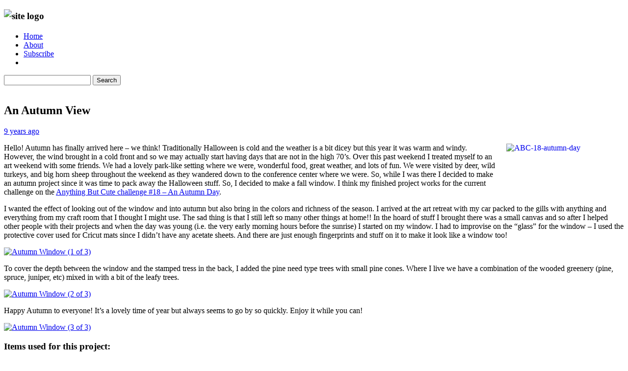

--- FILE ---
content_type: text/html; charset=utf-8
request_url: https://inkysplatters.me/anythingbutcute/an-autumn-view/
body_size: 6680
content:
<!DOCTYPE html>
<html lang="en">
    <head>
        <meta charset="utf-8" />
        <title>An Autumn View : InkySplatters</title>
        <meta name="viewport" content="width=device-width, initial-scale=1, maximum-scale=1">

        <link href='https://fonts.googleapis.com/css?family=Inconsolata%7COpen+Sans:400italic,700italic,400,700,800' rel='stylesheet' type='text/css'>
        <link href="/files/themes/basic/fontawesome/css/all.min.css" rel="stylesheet">
                    <!-- emojione support for comments -->
            <link rel="stylesheet" href="//cdn.jsdelivr.net/emojione/2.0.1/assets/css/emojione.min.css"/>
                <link rel="stylesheet" href="/files/themes/basic/css/style.min.css" type="text/css" media="all" />
                <link rel="stylesheet" href="/files/themes/basic/PrettyPhoto/css/prettyPhoto.min.css" type="text/css" media="screen" />

        
<meta name="generator" content="Graffiti CMS (mod JMB) 1.3 (build 1.3.0.0)" />
<meta name="description" content="Crafting,Scrapbooking,Multimedia art" />
<meta name="robots" content="index,follow" />

<link rel="alternate" type="application/rss+xml" title="Rss Feed" href="http://feeds.feedburner.com/inkysplatters" />
<link rel="alternate" type="application/rss+xml" title="AnythingButCute Rss Feed" href="https://inkysplatters.me/anythingbutcute/feed/" />

<link rel="EditURI" type="application/rsd+xml" title="RSD" href="https://inkysplatters.me/api/rsd.ashx" />
<link rel="wlwmanifest" type="application/wlwmanifest+xml" title="WLWManifest" href="https://inkysplatters.me/api/wlwmanifest.ashx" />

<link rel="shortcut icon" href="/files/media/Image/InkySplattersIcon.png" type="image/x-icon" />


        <link rel="apple-touch-icon" href="/files/media/Image/InkySplattersIcon.png" />

        <script src="https://code.jquery.com/jquery-3.7.1.min.js"></script>
    </head>

	<body data-where="Graffiti-post">
        
        <header>
            <h3 class="logo" style="line-height:1.5;">
                <img src="/files/media/Image/InkysplattersLogo.png" alt="site logo" title="Inkysplatters logo" /> 
            </h3>
            <div class="menubutton"><i class="far fa-bars"></i></div>
            <nav>
                <ul>
                    <li><a href="/" title="Home page">Home</a></li>
                    <li><a href="/about-this-site/" title="About">About</a></li>
                    <li><a href="http://feeds.feedburner.com/inkysplatters" title="RSS feed">Subscribe</a></li>
                    <!-- <li><a href="/feed/comments/" title="RSS feed for comments">Comments feed</a></li> -->
                                        <li class="search"><i class="far fa-search"></i><i class="far fa-times-square"></i></li>
                </ul>

                <div class="search_popup">
                    <form class="search_form" action="/search/" method="get">
                        <input class="search_input" name="q" type="text" value="" tabindex="1"/>
                        <button type="submit" tabindex="2">Search</button>
                    </form>
                </div>
            </nav>

            <br class="clear" />
        </header>

        
<div id="bigPicture">
    </div>


<section>
    <div class="eight columns">

        <h2 class="post_title">
            An Autumn View
    </h2>

<a href="/archive/?year=2016&amp;month=11" title="Archive for the month of this post">    
    <span class="post_date">
        9 years ago
        <!-- post.Published.ToString("d-MMM-yy") -->
    </span>
</a>


        <p><a href="/files/media/image/Windows-Live-Writer/An-Autumn-View_B90C/ABC-18-autumn-day_2.jpg"><img title="ABC-18-autumn-day" style="border-left-width: 0px; border-right-width: 0px; background-image: none; border-bottom-width: 0px; float: right; padding-top: 0px; padding-left: 0px; margin: 0px 0px 0px 20px; display: inline; padding-right: 0px; border-top-width: 0px" alt="ABC-18-autumn-day" src="/files/media/image/Windows-Live-Writer/An-Autumn-View_B90C/ABC-18-autumn-day_thumb.jpg" width="240" align="right" height="103"></a>Hello! Autumn has finally arrived here – we think! Traditionally Halloween is cold and the weather is a bit dicey but this year it was warm and windy. However, the wind brought in a cold front and so we may actually start having days that are not in the high 70’s. Over this past weekend I treated myself to an art weekend with some friends. We had a lovely park-like setting where we were, wonderful food, great weather, and lots of fun. We were visited by deer, wild turkeys, and big horn sheep throughout the weekend as they wandered down to the conference center where we were. So, while I was there I decided to make an autumn project since it was time to pack away the Halloween stuff. So, I decided to make a fall window. I think my finished project works for the current challenge on the <a title="Anything but Cute Challenge #18" href="http://anythingbutcutechallenge.blogspot.ca/2016/10/challenge-18-autumn-day.html">Anything But Cute challenge #18 – An Autumn Day</a>.</p> <p>I wanted the effect of looking out of the window and into autumn but also bring in the colors and richness of the season. I arrived at the art retreat with my car packed to the gills with anything and everything from my craft room that I thought I might use. The sad thing is that I still left so many other things at home!! In the hoard of stuff I brought there was a small canvas and so after I helped other people with their projects and when the day was young (i.e. the very early morning hours before the sunrise) I started on my window. I had to improvise on the “glass” for the window – I used the protective cover used for Cricut mats since I didn’t have any acetate sheets. And there are just enough fingerprints and stuff on it to make it look like a window too!</p> <p><a href="/files/media/image/Windows-Live-Writer/An-Autumn-View_B90C/Autumn%20Window%20(1%20of%203)_2.jpg" data-rel="prettyPhoto[Autumn]"><img title="Autumn Window (1 of 3)" class="defaultImg" alt="Autumn Window (1 of 3)" src="/files/media/image/Windows-Live-Writer/An-Autumn-View_B90C/Autumn%20Window%20(1%20of%203)_thumb.jpg" width="240" height="196"></a></p> <p>To cover the depth between the window and the stamped tress in the back, I added the pine need type trees with small pine cones. Where I live we have a combination of the wooded greenery (pine, spruce, juniper, etc) mixed in with a bit of the leafy trees.</p> <p><a href="/files/media/image/Windows-Live-Writer/An-Autumn-View_B90C/Autumn%20Window%20(2%20of%203)_4.jpg" data-rel="prettyPhoto[Autumn]"><img title="Autumn Window (2 of 3)" class="defaultImg" alt="Autumn Window (2 of 3)" src="/files/media/image/Windows-Live-Writer/An-Autumn-View_B90C/Autumn%20Window%20(2%20of%203)_thumb_1.jpg" width="240" height="160"></a></p> <p>Happy Autumn to everyone! It’s a lovely time of year but always seems to go by so quickly. Enjoy it while you can!</p> <p><a href="/files/media/image/Windows-Live-Writer/An-Autumn-View_B90C/Autumn%20Window%20(3%20of%203)_4.jpg" data-rel="prettyPhoto[Autumn]"><img title="Autumn Window (3 of 3)" class="defaultImg" alt="Autumn Window (3 of 3)" src="/files/media/image/Windows-Live-Writer/An-Autumn-View_B90C/Autumn%20Window%20(3%20of%203)_thumb_1.jpg" width="240" height="212"></a></p> <h3>Items used for this project:</h3> <ul class="simpleList"> <li><strong>Ink</strong>: Tim Holtz Distress Ink (Candied Apple, Twisted Citron, and Gathered Twigs); Tim Holtz Distress Stain (Rusty Hinge, Fired Brick, Fossilized Amber, Wild Honey, Spiced Marmalade, Peeled Paint, Aged Mahogany, Wilted Violet, and Gathered Twigs); Ranger Wendy Vecchi Archival Ink (Tree Branch); Adirondack Alcohol Ink (Teakwood and Hazelnut)  <li><strong>Stamp</strong>: Penny Black (Skyward);  <li><strong>Mediums</strong>: Prima Finnabair Art Basics - Heavy Gesso – Black; Deco Art Matte Medium  <li><strong>Paper</strong>: Heartfelt Creations (Balmy Breeze Collection); Simple Stories (Pumpkin Spice – Crisp Air/Gingham);  <li><strong>Embellishments</strong>: Tim Holtz Idea-ology (Trophy Antlers and Pumpkin Pieces); Mini Pinecones; Hemptique twine  <li><strong>Die Cuts</strong>: Tim Holtz Sizzix Thinlits (Fall Foliage); Cricut Pine Needle;  <li><strong>Miscellaneous</strong>: canvas frame; Cricut mat cover </li></ul> <p><img title="Autumn Window -- banner" class="bannerImage" alt="Autumn Window -- banner" src="/files/media/image/Windows-Live-Writer/An-Autumn-View_B90C/Autumn%20Window%20--%20banner_3.jpg" width="1024" height="302"></p>

        <div class="metadata">
        <span><i class="fab fa-pinterest-square"></i>
        <a data-pin-do="buttonBookmark" data-pin-color="red"
            href="https://www.pinterest.com/pin/create/button/"></a>
    </span>
        <span><i class="far fa-calendar-alt"></i>
        <a href="/archive/?year=2016&amp;month=11" title="Archive for the month of this post">
            Thu 3-Nov-2016 2:35 PM
        </a>
    </span>
    <span><i class="far fa-bars"></i>
        <a href="/anythingbutcute/">AnythingButCute</a> / 
        tags: <a class="linkClass" href="/tags/window/">window</a> <a class="linkClass" href="/tags/autumn/">autumn</a>
    </span>
        </div>

<!-- removed
HASH-if(True)
    <div class="addthis_toolbox addthis_default_style">
        <span class="addthisurlcontainer">
            <a href="https://inkysplatters.me/anythingbutcute/an-autumn-view/">An Autumn View</a>
        </span>

        <a class="addthis_button_preferred_1"></a>
        <a class="addthis_button_preferred_2"></a>
        <a class="addthis_button_preferred_3"></a>
        <a class="addthis_button_preferred_4"></a>

        <span class="addthis_separator">&perp;</span>

        <a class="addthis_button_compact">&nbsp;Share</a>
        <a class="addthis_counter addthis_bubble_style"></a>
    </div>
HASH-end
-->


        <div id="similarPosts" data-rel="74">
            <img src="/files/themes/basic/images/ajax-loader.gif" alt="Loading similar posts..." title="Loading similar posts">
            &nbsp;
            Loading links to posts on similar topics...
        </div>

        <div class="pagination">
            <a href="/funkiejunkie/12-tags-of-christmas-ndash-funkie-junkie-style-week-4/" title="12 Tags of Christmas &ndash; Funkie Junkie Style (Week 4)"><i class='far fa-caret-circle-left'></i> previous post</a><a href="/funkiejunkie/over-a-hundred-years-in-the-making-ndash-the-frilly-amp-funkie-challenge/" title="Over a Hundred Years in the Making &ndash; The Frilly &amp; Funkie Challenge">next post <i class='far fa-caret-circle-right'></i></a>
        </div>
        
        <div id="commentsBlock" class="comments">

            <h4>5 Responses</h4>
    
    
        <div id="comment-86" class="comment">
            <div class="avatar">
                                    <img src="https://www.gravatar.com/avatar/3e292337901c8b57bda653bcbeef2340?r=g&amp;s=50&amp;d=identicon"  width="50" height="50" alt=" avatar" />
                            </div>
            <h5>
                <a href="#comment-86" title="Permalink to this comment" class="float_right">#1</a>
                <a href="http://sarascloset" title="Website">Sara Emily</a> said...
            </h5>
            <span class="comment-date">04-Nov-16 6:02 AM</span>

            <div class="comment-text">
                <p>This is an amazing fall scene! I love your wood grain window frame and all the embellishments! That wee little deer head is the detail that I just adore. Thank you for adding this to our 'An Autumn Day' challenge at Anything But Cute. Hugs! Sara Emily DT</p>

            </div>

            
        </div>

    
        <div id="comment-87" class="comment">
            <div class="avatar">
                                    <img src="https://www.gravatar.com/avatar/0c5500c6a46928765e67abf395539ab5?r=g&amp;s=50&amp;d=identicon"  width="50" height="50" alt=" avatar" />
                            </div>
            <h5>
                <a href="#comment-87" title="Permalink to this comment" class="float_right">#2</a>
                <a href="http://sewpaperpaint.blogspot.com" title="Website">Autumn</a> said...
            </h5>
            <span class="comment-date">04-Nov-16 1:51 PM</span>

            <div class="comment-text">
                <p>I just love the window concept and how you created it with wood patterned paper!  This is stunning!  The stamped tree looks so realistic and the bough of greenery is the perfect accent.  So happy you worked your idea out and had a good time.  We are so thankful that you shared with us at Anything But Cute.  Hugs, Autumn</p>

            </div>

            
        </div>

    
        <div id="comment-88" class="comment">
            <div class="avatar">
                                    <img src="https://www.gravatar.com/avatar/4b3719fb80c73c5bfd2a4cea0378d5b9?r=g&amp;s=50&amp;d=identicon"  width="50" height="50" alt=" avatar" />
                            </div>
            <h5>
                <a href="#comment-88" title="Permalink to this comment" class="float_right">#3</a>
                <a href="http://vintagehandmade45.blogspot.hr/" title="Website">Branka </a> said...
            </h5>
            <span class="comment-date">04-Nov-16 3:47 PM</span>

            <div class="comment-text">
                <p>What an amazing autumnal project! I love the way how you created your window and that greenery arrangement is stunning! I absolutely love it! Thank you so much for joining in our 'An Autumn Day' challenge at Anything But Cute! Hugs! Branka DT xx</p>

            </div>

            
        </div>

    
        <div id="comment-95" class="comment">
            <div class="avatar">
                                    <img src="https://www.gravatar.com/avatar/5316175f680ee7a32a1cf325ed4528f7?r=g&amp;s=50&amp;d=identicon"  width="50" height="50" alt=" avatar" />
                            </div>
            <h5>
                <a href="#comment-95" title="Permalink to this comment" class="float_right">#4</a>
                <a href="http://bollyanne.blogspot.co.uk" title="Website">Anne R</a> said...
            </h5>
            <span class="comment-date">12-Nov-16 10:57 AM</span>

            <div class="comment-text">
                <p>I have just come over to congratulate you on being the winner of our 'An Autumn Day' challenge (as well as a DT favourite) at Anything But Cute.  I hope you will join in with us again!  Anne  DT  xx</p>

            </div>

            
        </div>

    
        <div id="comment-97" class="comment">
            <div class="avatar">
                                    <img src="https://www.gravatar.com/avatar/acf1833e46b5465f48f503c653960de2?r=g&amp;s=50&amp;d=identicon"  width="50" height="50" alt=" avatar" />
                            </div>
            <h5>
                <a href="#comment-97" title="Permalink to this comment" class="float_right">#5</a>
                <a href="http://scrapcocofolies.canalblog.com" title="Website">Cocofolies</a> said...
            </h5>
            <span class="comment-date">15-Nov-16 6:57 AM</span>

            <div class="comment-text">
                <p>Wow, what an amazing project and fall leaves bouquet!!! The colours and the whole scene and details are amazing. Congratulation on being the winner of Anything But Cute challenge! :-) x</p>

            </div>

            
        </div>

    
    </div>

            </div>
    <br class="clear" />
</section>


        
        <footer>
            <div class="slate">
                <div class="four columns">
                    <h4>HTML5 links</h4>
                    <a href="http://validator.w3.org/check?uri=https://inkysplatters.me/anythingbutcute/an-autumn-view/" title="Validate the HTML5 for this page" class="buttonlook social html5">
                        <i class="fab fa-html5"></i>
                    </a>
                </div>
                <div class="four columns">
                    <p>The Inkysplatters.me blog is<br />Copyright (c) 2015-2026 <a href="mailto:inkysplatters@boyet.com" title="Email Inkysplatters">Inkysplatters</a></p>
                    <p>Using comment emojis from <a href="http://emojione.com/" title="Emoji One homepage">Emoji One</a>.
                    </p>
                                    </div>
            </div>
        </footer>

        <script src="/files/themes/basic/js/minifiedInky.js" ></script>
        
                    <!-- emojione support for comments -->
            <script src="//cdn.jsdelivr.net/emojione/2.0.1/lib/js/emojione.min.js"></script>
        
                <script async defer src="https://assets.pinterest.com/js/pinit.js"></script>
        <!-- removed because of various dev warnings
        <script>
            var addthis_config = {"data_track_clickback": true};
        </script>
        <script src="https://s7.addthis.com/js/250/addthis_widget.js#pubid=ra-4dc9bc611935804e"></script>
        -->
        
        	</body>
</html>

--- FILE ---
content_type: application/javascript; charset=utf-8
request_url: https://cdn.jsdelivr.net/emojione/2.0.1/lib/js/emojione.min.js
body_size: 24224
content:
/*! emojione 07-01-2016 */
!function(a){a.emojioneList={":kiss_ww:":["1f469-200d-2764-fe0f-200d-1f48b-200d-1f469","1f469-2764-1f48b-1f469"],":couplekiss_ww:":["1f469-200d-2764-fe0f-200d-1f48b-200d-1f469","1f469-2764-1f48b-1f469"],":kiss_mm:":["1f468-200d-2764-fe0f-200d-1f48b-200d-1f468","1f468-2764-1f48b-1f468"],":couplekiss_mm:":["1f468-200d-2764-fe0f-200d-1f48b-200d-1f468","1f468-2764-1f48b-1f468"],":family_mmbb:":["1f468-200d-1f468-200d-1f466-200d-1f466","1f468-1f468-1f466-1f466"],":family_mmgb:":["1f468-200d-1f468-200d-1f467-200d-1f466","1f468-1f468-1f467-1f466"],":family_mmgg:":["1f468-200d-1f468-200d-1f467-200d-1f467","1f468-1f468-1f467-1f467"],":family_mwbb:":["1f468-200d-1f469-200d-1f466-200d-1f466","1f468-1f469-1f466-1f466"],":family_mwgb:":["1f468-200d-1f469-200d-1f467-200d-1f466","1f468-1f469-1f467-1f466"],":family_mwgg:":["1f468-200d-1f469-200d-1f467-200d-1f467","1f468-1f469-1f467-1f467"],":family_wwbb:":["1f469-200d-1f469-200d-1f466-200d-1f466","1f469-1f469-1f466-1f466"],":family_wwgb:":["1f469-200d-1f469-200d-1f467-200d-1f466","1f469-1f469-1f467-1f466"],":family_wwgg:":["1f469-200d-1f469-200d-1f467-200d-1f467","1f469-1f469-1f467-1f467"],":couple_ww:":["1f469-200d-2764-fe0f-200d-1f469","1f469-2764-1f469"],":couple_with_heart_ww:":["1f469-200d-2764-fe0f-200d-1f469","1f469-2764-1f469"],":couple_mm:":["1f468-200d-2764-fe0f-200d-1f468","1f468-2764-1f468"],":couple_with_heart_mm:":["1f468-200d-2764-fe0f-200d-1f468","1f468-2764-1f468"],":family_mmb:":["1f468-200d-1f468-200d-1f466","1f468-1f468-1f466"],":family_mmg:":["1f468-200d-1f468-200d-1f467","1f468-1f468-1f467"],":family_mwg:":["1f468-200d-1f469-200d-1f467","1f468-1f469-1f467"],":family_wwb:":["1f469-200d-1f469-200d-1f466","1f469-1f469-1f466"],":family_wwg:":["1f469-200d-1f469-200d-1f467","1f469-1f469-1f467"],":eye_in_speech_bubble:":["1f441-200d-1f5e8","1f441-1f5e8"],":hash:":["0023-fe0f-20e3","0023-20e3"],":zero:":["0030-fe0f-20e3","0030-20e3"],":one:":["0031-fe0f-20e3","0031-20e3"],":two:":["0032-fe0f-20e3","0032-20e3"],":three:":["0033-fe0f-20e3","0033-20e3"],":four:":["0034-fe0f-20e3","0034-20e3"],":five:":["0035-fe0f-20e3","0035-20e3"],":six:":["0036-fe0f-20e3","0036-20e3"],":seven:":["0037-fe0f-20e3","0037-20e3"],":eight:":["0038-fe0f-20e3","0038-20e3"],":nine:":["0039-fe0f-20e3","0039-20e3"],":asterisk:":["002a-fe0f-20e3","002a-20e3"],":keycap_asterisk:":["002a-fe0f-20e3","002a-20e3"],":metal_tone5:":["1f918-1f3ff"],":sign_of_the_horns_tone5:":["1f918-1f3ff"],":metal_tone4:":["1f918-1f3fe"],":sign_of_the_horns_tone4:":["1f918-1f3fe"],":metal_tone3:":["1f918-1f3fd"],":sign_of_the_horns_tone3:":["1f918-1f3fd"],":metal_tone2:":["1f918-1f3fc"],":sign_of_the_horns_tone2:":["1f918-1f3fc"],":metal_tone1:":["1f918-1f3fb"],":sign_of_the_horns_tone1:":["1f918-1f3fb"],":bath_tone5:":["1f6c0-1f3ff"],":bath_tone4:":["1f6c0-1f3fe"],":bath_tone3:":["1f6c0-1f3fd"],":bath_tone2:":["1f6c0-1f3fc"],":bath_tone1:":["1f6c0-1f3fb"],":walking_tone5:":["1f6b6-1f3ff"],":walking_tone4:":["1f6b6-1f3fe"],":walking_tone3:":["1f6b6-1f3fd"],":walking_tone2:":["1f6b6-1f3fc"],":walking_tone1:":["1f6b6-1f3fb"],":mountain_bicyclist_tone5:":["1f6b5-1f3ff"],":mountain_bicyclist_tone4:":["1f6b5-1f3fe"],":mountain_bicyclist_tone3:":["1f6b5-1f3fd"],":mountain_bicyclist_tone2:":["1f6b5-1f3fc"],":mountain_bicyclist_tone1:":["1f6b5-1f3fb"],":bicyclist_tone5:":["1f6b4-1f3ff"],":bicyclist_tone4:":["1f6b4-1f3fe"],":bicyclist_tone3:":["1f6b4-1f3fd"],":bicyclist_tone2:":["1f6b4-1f3fc"],":bicyclist_tone1:":["1f6b4-1f3fb"],":rowboat_tone5:":["1f6a3-1f3ff"],":rowboat_tone4:":["1f6a3-1f3fe"],":rowboat_tone3:":["1f6a3-1f3fd"],":rowboat_tone2:":["1f6a3-1f3fc"],":rowboat_tone1:":["1f6a3-1f3fb"],":pray_tone5:":["1f64f-1f3ff"],":pray_tone4:":["1f64f-1f3fe"],":pray_tone3:":["1f64f-1f3fd"],":pray_tone2:":["1f64f-1f3fc"],":pray_tone1:":["1f64f-1f3fb"],":person_with_pouting_face_tone5:":["1f64e-1f3ff"],":person_with_pouting_face_tone4:":["1f64e-1f3fe"],":person_with_pouting_face_tone3:":["1f64e-1f3fd"],":person_with_pouting_face_tone2:":["1f64e-1f3fc"],":person_with_pouting_face_tone1:":["1f64e-1f3fb"],":person_frowning_tone5:":["1f64d-1f3ff"],":person_frowning_tone4:":["1f64d-1f3fe"],":person_frowning_tone3:":["1f64d-1f3fd"],":person_frowning_tone2:":["1f64d-1f3fc"],":person_frowning_tone1:":["1f64d-1f3fb"],":raised_hands_tone5:":["1f64c-1f3ff"],":raised_hands_tone4:":["1f64c-1f3fe"],":raised_hands_tone3:":["1f64c-1f3fd"],":raised_hands_tone2:":["1f64c-1f3fc"],":raised_hands_tone1:":["1f64c-1f3fb"],":raising_hand_tone5:":["1f64b-1f3ff"],":raising_hand_tone4:":["1f64b-1f3fe"],":raising_hand_tone3:":["1f64b-1f3fd"],":raising_hand_tone2:":["1f64b-1f3fc"],":raising_hand_tone1:":["1f64b-1f3fb"],":bow_tone5:":["1f647-1f3ff"],":bow_tone4:":["1f647-1f3fe"],":bow_tone3:":["1f647-1f3fd"],":bow_tone2:":["1f647-1f3fc"],":bow_tone1:":["1f647-1f3fb"],":ok_woman_tone5:":["1f646-1f3ff"],":ok_woman_tone4:":["1f646-1f3fe"],":ok_woman_tone3:":["1f646-1f3fd"],":ok_woman_tone2:":["1f646-1f3fc"],":ok_woman_tone1:":["1f646-1f3fb"],":no_good_tone5:":["1f645-1f3ff"],":no_good_tone4:":["1f645-1f3fe"],":no_good_tone3:":["1f645-1f3fd"],":no_good_tone2:":["1f645-1f3fc"],":no_good_tone1:":["1f645-1f3fb"],":vulcan_tone5:":["1f596-1f3ff"],":raised_hand_with_part_between_middle_and_ring_fingers_tone5:":["1f596-1f3ff"],":vulcan_tone4:":["1f596-1f3fe"],":raised_hand_with_part_between_middle_and_ring_fingers_tone4:":["1f596-1f3fe"],":vulcan_tone3:":["1f596-1f3fd"],":raised_hand_with_part_between_middle_and_ring_fingers_tone3:":["1f596-1f3fd"],":vulcan_tone2:":["1f596-1f3fc"],":raised_hand_with_part_between_middle_and_ring_fingers_tone2:":["1f596-1f3fc"],":vulcan_tone1:":["1f596-1f3fb"],":raised_hand_with_part_between_middle_and_ring_fingers_tone1:":["1f596-1f3fb"],":middle_finger_tone5:":["1f595-1f3ff"],":reversed_hand_with_middle_finger_extended_tone5:":["1f595-1f3ff"],":middle_finger_tone4:":["1f595-1f3fe"],":reversed_hand_with_middle_finger_extended_tone4:":["1f595-1f3fe"],":middle_finger_tone3:":["1f595-1f3fd"],":reversed_hand_with_middle_finger_extended_tone3:":["1f595-1f3fd"],":middle_finger_tone2:":["1f595-1f3fc"],":reversed_hand_with_middle_finger_extended_tone2:":["1f595-1f3fc"],":middle_finger_tone1:":["1f595-1f3fb"],":reversed_hand_with_middle_finger_extended_tone1:":["1f595-1f3fb"],":hand_splayed_tone5:":["1f590-1f3ff"],":raised_hand_with_fingers_splayed_tone5:":["1f590-1f3ff"],":hand_splayed_tone4:":["1f590-1f3fe"],":raised_hand_with_fingers_splayed_tone4:":["1f590-1f3fe"],":hand_splayed_tone3:":["1f590-1f3fd"],":raised_hand_with_fingers_splayed_tone3:":["1f590-1f3fd"],":hand_splayed_tone2:":["1f590-1f3fc"],":raised_hand_with_fingers_splayed_tone2:":["1f590-1f3fc"],":hand_splayed_tone1:":["1f590-1f3fb"],":raised_hand_with_fingers_splayed_tone1:":["1f590-1f3fb"],":spy_tone5:":["1f575-1f3ff"],":sleuth_or_spy_tone5:":["1f575-1f3ff"],":spy_tone4:":["1f575-1f3fe"],":sleuth_or_spy_tone4:":["1f575-1f3fe"],":spy_tone3:":["1f575-1f3fd"],":sleuth_or_spy_tone3:":["1f575-1f3fd"],":spy_tone2:":["1f575-1f3fc"],":sleuth_or_spy_tone2:":["1f575-1f3fc"],":spy_tone1:":["1f575-1f3fb"],":sleuth_or_spy_tone1:":["1f575-1f3fb"],":muscle_tone5:":["1f4aa-1f3ff"],":muscle_tone4:":["1f4aa-1f3fe"],":muscle_tone3:":["1f4aa-1f3fd"],":muscle_tone2:":["1f4aa-1f3fc"],":muscle_tone1:":["1f4aa-1f3fb"],":haircut_tone5:":["1f487-1f3ff"],":haircut_tone4:":["1f487-1f3fe"],":haircut_tone3:":["1f487-1f3fd"],":haircut_tone2:":["1f487-1f3fc"],":haircut_tone1:":["1f487-1f3fb"],":massage_tone5:":["1f486-1f3ff"],":massage_tone4:":["1f486-1f3fe"],":massage_tone3:":["1f486-1f3fd"],":massage_tone2:":["1f486-1f3fc"],":massage_tone1:":["1f486-1f3fb"],":nail_care_tone5:":["1f485-1f3ff"],":nail_care_tone4:":["1f485-1f3fe"],":nail_care_tone3:":["1f485-1f3fd"],":nail_care_tone2:":["1f485-1f3fc"],":nail_care_tone1:":["1f485-1f3fb"],":dancer_tone5:":["1f483-1f3ff"],":dancer_tone4:":["1f483-1f3fe"],":dancer_tone3:":["1f483-1f3fd"],":dancer_tone2:":["1f483-1f3fc"],":dancer_tone1:":["1f483-1f3fb"],":guardsman_tone5:":["1f482-1f3ff"],":guardsman_tone4:":["1f482-1f3fe"],":guardsman_tone3:":["1f482-1f3fd"],":guardsman_tone2:":["1f482-1f3fc"],":guardsman_tone1:":["1f482-1f3fb"],":information_desk_person_tone5:":["1f481-1f3ff"],":information_desk_person_tone4:":["1f481-1f3fe"],":information_desk_person_tone3:":["1f481-1f3fd"],":information_desk_person_tone2:":["1f481-1f3fc"],":information_desk_person_tone1:":["1f481-1f3fb"],":angel_tone5:":["1f47c-1f3ff"],":angel_tone4:":["1f47c-1f3fe"],":angel_tone3:":["1f47c-1f3fd"],":angel_tone2:":["1f47c-1f3fc"],":angel_tone1:":["1f47c-1f3fb"],":princess_tone5:":["1f478-1f3ff"],":princess_tone4:":["1f478-1f3fe"],":princess_tone3:":["1f478-1f3fd"],":princess_tone2:":["1f478-1f3fc"],":princess_tone1:":["1f478-1f3fb"],":construction_worker_tone5:":["1f477-1f3ff"],":construction_worker_tone4:":["1f477-1f3fe"],":construction_worker_tone3:":["1f477-1f3fd"],":construction_worker_tone2:":["1f477-1f3fc"],":construction_worker_tone1:":["1f477-1f3fb"],":baby_tone5:":["1f476-1f3ff"],":baby_tone4:":["1f476-1f3fe"],":baby_tone3:":["1f476-1f3fd"],":baby_tone2:":["1f476-1f3fc"],":baby_tone1:":["1f476-1f3fb"],":older_woman_tone5:":["1f475-1f3ff"],":grandma_tone5:":["1f475-1f3ff"],":older_woman_tone4:":["1f475-1f3fe"],":grandma_tone4:":["1f475-1f3fe"],":older_woman_tone3:":["1f475-1f3fd"],":grandma_tone3:":["1f475-1f3fd"],":older_woman_tone2:":["1f475-1f3fc"],":grandma_tone2:":["1f475-1f3fc"],":older_woman_tone1:":["1f475-1f3fb"],":grandma_tone1:":["1f475-1f3fb"],":older_man_tone5:":["1f474-1f3ff"],":older_man_tone4:":["1f474-1f3fe"],":older_man_tone3:":["1f474-1f3fd"],":older_man_tone2:":["1f474-1f3fc"],":older_man_tone1:":["1f474-1f3fb"],":man_with_turban_tone5:":["1f473-1f3ff"],":man_with_turban_tone4:":["1f473-1f3fe"],":man_with_turban_tone3:":["1f473-1f3fd"],":man_with_turban_tone2:":["1f473-1f3fc"],":man_with_turban_tone1:":["1f473-1f3fb"],":man_with_gua_pi_mao_tone5:":["1f472-1f3ff"],":man_with_gua_pi_mao_tone4:":["1f472-1f3fe"],":man_with_gua_pi_mao_tone3:":["1f472-1f3fd"],":man_with_gua_pi_mao_tone2:":["1f472-1f3fc"],":man_with_gua_pi_mao_tone1:":["1f472-1f3fb"],":person_with_blond_hair_tone5:":["1f471-1f3ff"],":person_with_blond_hair_tone4:":["1f471-1f3fe"],":person_with_blond_hair_tone3:":["1f471-1f3fd"],":person_with_blond_hair_tone2:":["1f471-1f3fc"],":person_with_blond_hair_tone1:":["1f471-1f3fb"],":bride_with_veil_tone5:":["1f470-1f3ff"],":bride_with_veil_tone4:":["1f470-1f3fe"],":bride_with_veil_tone3:":["1f470-1f3fd"],":bride_with_veil_tone2:":["1f470-1f3fc"],":bride_with_veil_tone1:":["1f470-1f3fb"],":cop_tone5:":["1f46e-1f3ff"],":cop_tone4:":["1f46e-1f3fe"],":cop_tone3:":["1f46e-1f3fd"],":cop_tone2:":["1f46e-1f3fc"],":cop_tone1:":["1f46e-1f3fb"],":woman_tone5:":["1f469-1f3ff"],":woman_tone4:":["1f469-1f3fe"],":woman_tone3:":["1f469-1f3fd"],":woman_tone2:":["1f469-1f3fc"],":woman_tone1:":["1f469-1f3fb"],":man_tone5:":["1f468-1f3ff"],":man_tone4:":["1f468-1f3fe"],":man_tone3:":["1f468-1f3fd"],":man_tone2:":["1f468-1f3fc"],":man_tone1:":["1f468-1f3fb"],":girl_tone5:":["1f467-1f3ff"],":girl_tone4:":["1f467-1f3fe"],":girl_tone3:":["1f467-1f3fd"],":girl_tone2:":["1f467-1f3fc"],":girl_tone1:":["1f467-1f3fb"],":boy_tone5:":["1f466-1f3ff"],":boy_tone4:":["1f466-1f3fe"],":boy_tone3:":["1f466-1f3fd"],":boy_tone2:":["1f466-1f3fc"],":boy_tone1:":["1f466-1f3fb"],":open_hands_tone5:":["1f450-1f3ff"],":open_hands_tone4:":["1f450-1f3fe"],":open_hands_tone3:":["1f450-1f3fd"],":open_hands_tone2:":["1f450-1f3fc"],":open_hands_tone1:":["1f450-1f3fb"],":clap_tone5:":["1f44f-1f3ff"],":clap_tone4:":["1f44f-1f3fe"],":clap_tone3:":["1f44f-1f3fd"],":clap_tone2:":["1f44f-1f3fc"],":clap_tone1:":["1f44f-1f3fb"],":thumbsdown_tone5:":["1f44e-1f3ff"],":-1_tone5:":["1f44e-1f3ff"],":thumbsdown_tone4:":["1f44e-1f3fe"],":-1_tone4:":["1f44e-1f3fe"],":thumbsdown_tone3:":["1f44e-1f3fd"],":-1_tone3:":["1f44e-1f3fd"],":thumbsdown_tone2:":["1f44e-1f3fc"],":-1_tone2:":["1f44e-1f3fc"],":thumbsdown_tone1:":["1f44e-1f3fb"],":-1_tone1:":["1f44e-1f3fb"],":thumbsup_tone5:":["1f44d-1f3ff"],":+1_tone5:":["1f44d-1f3ff"],":thumbsup_tone4:":["1f44d-1f3fe"],":+1_tone4:":["1f44d-1f3fe"],":thumbsup_tone3:":["1f44d-1f3fd"],":+1_tone3:":["1f44d-1f3fd"],":thumbsup_tone2:":["1f44d-1f3fc"],":+1_tone2:":["1f44d-1f3fc"],":thumbsup_tone1:":["1f44d-1f3fb"],":+1_tone1:":["1f44d-1f3fb"],":ok_hand_tone5:":["1f44c-1f3ff"],":ok_hand_tone4:":["1f44c-1f3fe"],":ok_hand_tone3:":["1f44c-1f3fd"],":ok_hand_tone2:":["1f44c-1f3fc"],":ok_hand_tone1:":["1f44c-1f3fb"],":wave_tone5:":["1f44b-1f3ff"],":wave_tone4:":["1f44b-1f3fe"],":wave_tone3:":["1f44b-1f3fd"],":wave_tone2:":["1f44b-1f3fc"],":wave_tone1:":["1f44b-1f3fb"],":punch_tone5:":["1f44a-1f3ff"],":punch_tone4:":["1f44a-1f3fe"],":punch_tone3:":["1f44a-1f3fd"],":punch_tone2:":["1f44a-1f3fc"],":punch_tone1:":["1f44a-1f3fb"],":point_right_tone5:":["1f449-1f3ff"],":point_right_tone4:":["1f449-1f3fe"],":point_right_tone3:":["1f449-1f3fd"],":point_right_tone2:":["1f449-1f3fc"],":point_right_tone1:":["1f449-1f3fb"],":point_left_tone5:":["1f448-1f3ff"],":point_left_tone4:":["1f448-1f3fe"],":point_left_tone3:":["1f448-1f3fd"],":point_left_tone2:":["1f448-1f3fc"],":point_left_tone1:":["1f448-1f3fb"],":point_down_tone5:":["1f447-1f3ff"],":point_down_tone4:":["1f447-1f3fe"],":point_down_tone3:":["1f447-1f3fd"],":point_down_tone2:":["1f447-1f3fc"],":point_down_tone1:":["1f447-1f3fb"],":point_up_2_tone5:":["1f446-1f3ff"],":point_up_2_tone4:":["1f446-1f3fe"],":point_up_2_tone3:":["1f446-1f3fd"],":point_up_2_tone2:":["1f446-1f3fc"],":point_up_2_tone1:":["1f446-1f3fb"],":nose_tone5:":["1f443-1f3ff"],":nose_tone4:":["1f443-1f3fe"],":nose_tone3:":["1f443-1f3fd"],":nose_tone2:":["1f443-1f3fc"],":nose_tone1:":["1f443-1f3fb"],":ear_tone5:":["1f442-1f3ff"],":ear_tone4:":["1f442-1f3fe"],":ear_tone3:":["1f442-1f3fd"],":ear_tone2:":["1f442-1f3fc"],":ear_tone1:":["1f442-1f3fb"],":lifter_tone5:":["1f3cb-1f3ff"],":weight_lifter_tone5:":["1f3cb-1f3ff"],":lifter_tone4:":["1f3cb-1f3fe"],":weight_lifter_tone4:":["1f3cb-1f3fe"],":lifter_tone3:":["1f3cb-1f3fd"],":weight_lifter_tone3:":["1f3cb-1f3fd"],":lifter_tone2:":["1f3cb-1f3fc"],":weight_lifter_tone2:":["1f3cb-1f3fc"],":lifter_tone1:":["1f3cb-1f3fb"],":weight_lifter_tone1:":["1f3cb-1f3fb"],":swimmer_tone5:":["1f3ca-1f3ff"],":swimmer_tone4:":["1f3ca-1f3fe"],":swimmer_tone3:":["1f3ca-1f3fd"],":swimmer_tone2:":["1f3ca-1f3fc"],":swimmer_tone1:":["1f3ca-1f3fb"],":horse_racing_tone5:":["1f3c7-1f3ff"],":horse_racing_tone4:":["1f3c7-1f3fe"],":horse_racing_tone3:":["1f3c7-1f3fd"],":horse_racing_tone2:":["1f3c7-1f3fc"],":horse_racing_tone1:":["1f3c7-1f3fb"],":surfer_tone5:":["1f3c4-1f3ff"],":surfer_tone4:":["1f3c4-1f3fe"],":surfer_tone3:":["1f3c4-1f3fd"],":surfer_tone2:":["1f3c4-1f3fc"],":surfer_tone1:":["1f3c4-1f3fb"],":runner_tone5:":["1f3c3-1f3ff"],":runner_tone4:":["1f3c3-1f3fe"],":runner_tone3:":["1f3c3-1f3fd"],":runner_tone2:":["1f3c3-1f3fc"],":runner_tone1:":["1f3c3-1f3fb"],":santa_tone5:":["1f385-1f3ff"],":santa_tone4:":["1f385-1f3fe"],":santa_tone3:":["1f385-1f3fd"],":santa_tone2:":["1f385-1f3fc"],":santa_tone1:":["1f385-1f3fb"],":flag_zw:":["1f1ff-1f1fc"],":zw:":["1f1ff-1f1fc"],":flag_zm:":["1f1ff-1f1f2"],":zm:":["1f1ff-1f1f2"],":flag_za:":["1f1ff-1f1e6"],":za:":["1f1ff-1f1e6"],":flag_yt:":["1f1fe-1f1f9"],":yt:":["1f1fe-1f1f9"],":flag_ye:":["1f1fe-1f1ea"],":ye:":["1f1fe-1f1ea"],":flag_xk:":["1f1fd-1f1f0"],":xk:":["1f1fd-1f1f0"],":flag_ws:":["1f1fc-1f1f8"],":ws:":["1f1fc-1f1f8"],":flag_wf:":["1f1fc-1f1eb"],":wf:":["1f1fc-1f1eb"],":flag_vu:":["1f1fb-1f1fa"],":vu:":["1f1fb-1f1fa"],":flag_vn:":["1f1fb-1f1f3"],":vn:":["1f1fb-1f1f3"],":flag_vi:":["1f1fb-1f1ee"],":vi:":["1f1fb-1f1ee"],":flag_vg:":["1f1fb-1f1ec"],":vg:":["1f1fb-1f1ec"],":flag_ve:":["1f1fb-1f1ea"],":ve:":["1f1fb-1f1ea"],":flag_vc:":["1f1fb-1f1e8"],":vc:":["1f1fb-1f1e8"],":flag_va:":["1f1fb-1f1e6"],":va:":["1f1fb-1f1e6"],":flag_uz:":["1f1fa-1f1ff"],":uz:":["1f1fa-1f1ff"],":flag_uy:":["1f1fa-1f1fe"],":uy:":["1f1fa-1f1fe"],":flag_us:":["1f1fa-1f1f8"],":us:":["1f1fa-1f1f8"],":flag_um:":["1f1fa-1f1f2"],":um:":["1f1fa-1f1f2"],":flag_ug:":["1f1fa-1f1ec"],":ug:":["1f1fa-1f1ec"],":flag_ua:":["1f1fa-1f1e6"],":ua:":["1f1fa-1f1e6"],":flag_tz:":["1f1f9-1f1ff"],":tz:":["1f1f9-1f1ff"],":flag_tw:":["1f1f9-1f1fc"],":tw:":["1f1f9-1f1fc"],":flag_tv:":["1f1f9-1f1fb"],":tuvalu:":["1f1f9-1f1fb"],":flag_tt:":["1f1f9-1f1f9"],":tt:":["1f1f9-1f1f9"],":flag_tr:":["1f1f9-1f1f7"],":tr:":["1f1f9-1f1f7"],":flag_to:":["1f1f9-1f1f4"],":to:":["1f1f9-1f1f4"],":flag_tn:":["1f1f9-1f1f3"],":tn:":["1f1f9-1f1f3"],":flag_tm:":["1f1f9-1f1f2"],":turkmenistan:":["1f1f9-1f1f2"],":flag_tl:":["1f1f9-1f1f1"],":tl:":["1f1f9-1f1f1"],":flag_tk:":["1f1f9-1f1f0"],":tk:":["1f1f9-1f1f0"],":flag_tj:":["1f1f9-1f1ef"],":tj:":["1f1f9-1f1ef"],":flag_th:":["1f1f9-1f1ed"],":th:":["1f1f9-1f1ed"],":flag_tg:":["1f1f9-1f1ec"],":tg:":["1f1f9-1f1ec"],":flag_tf:":["1f1f9-1f1eb"],":tf:":["1f1f9-1f1eb"],":flag_td:":["1f1f9-1f1e9"],":td:":["1f1f9-1f1e9"],":flag_tc:":["1f1f9-1f1e8"],":tc:":["1f1f9-1f1e8"],":flag_ta:":["1f1f9-1f1e6"],":ta:":["1f1f9-1f1e6"],":flag_sz:":["1f1f8-1f1ff"],":sz:":["1f1f8-1f1ff"],":flag_sy:":["1f1f8-1f1fe"],":sy:":["1f1f8-1f1fe"],":flag_sx:":["1f1f8-1f1fd"],":sx:":["1f1f8-1f1fd"],":flag_sv:":["1f1f8-1f1fb"],":sv:":["1f1f8-1f1fb"],":flag_st:":["1f1f8-1f1f9"],":st:":["1f1f8-1f1f9"],":flag_ss:":["1f1f8-1f1f8"],":ss:":["1f1f8-1f1f8"],":flag_sr:":["1f1f8-1f1f7"],":sr:":["1f1f8-1f1f7"],":flag_so:":["1f1f8-1f1f4"],":so:":["1f1f8-1f1f4"],":flag_sn:":["1f1f8-1f1f3"],":sn:":["1f1f8-1f1f3"],":flag_sm:":["1f1f8-1f1f2"],":sm:":["1f1f8-1f1f2"],":flag_sl:":["1f1f8-1f1f1"],":sl:":["1f1f8-1f1f1"],":flag_sk:":["1f1f8-1f1f0"],":sk:":["1f1f8-1f1f0"],":flag_sj:":["1f1f8-1f1ef"],":sj:":["1f1f8-1f1ef"],":flag_si:":["1f1f8-1f1ee"],":si:":["1f1f8-1f1ee"],":flag_sh:":["1f1f8-1f1ed"],":sh:":["1f1f8-1f1ed"],":flag_sg:":["1f1f8-1f1ec"],":sg:":["1f1f8-1f1ec"],":flag_se:":["1f1f8-1f1ea"],":se:":["1f1f8-1f1ea"],":flag_sd:":["1f1f8-1f1e9"],":sd:":["1f1f8-1f1e9"],":flag_sc:":["1f1f8-1f1e8"],":sc:":["1f1f8-1f1e8"],":flag_sb:":["1f1f8-1f1e7"],":sb:":["1f1f8-1f1e7"],":flag_sa:":["1f1f8-1f1e6"],":saudiarabia:":["1f1f8-1f1e6"],":saudi:":["1f1f8-1f1e6"],":flag_rw:":["1f1f7-1f1fc"],":rw:":["1f1f7-1f1fc"],":flag_ru:":["1f1f7-1f1fa"],":ru:":["1f1f7-1f1fa"],":flag_rs:":["1f1f7-1f1f8"],":rs:":["1f1f7-1f1f8"],":flag_ro:":["1f1f7-1f1f4"],":ro:":["1f1f7-1f1f4"],":flag_re:":["1f1f7-1f1ea"],":re:":["1f1f7-1f1ea"],":flag_qa:":["1f1f6-1f1e6"],":qa:":["1f1f6-1f1e6"],":flag_py:":["1f1f5-1f1fe"],":py:":["1f1f5-1f1fe"],":flag_pw:":["1f1f5-1f1fc"],":pw:":["1f1f5-1f1fc"],":flag_pt:":["1f1f5-1f1f9"],":pt:":["1f1f5-1f1f9"],":flag_ps:":["1f1f5-1f1f8"],":ps:":["1f1f5-1f1f8"],":flag_pr:":["1f1f5-1f1f7"],":pr:":["1f1f5-1f1f7"],":flag_pn:":["1f1f5-1f1f3"],":pn:":["1f1f5-1f1f3"],":flag_pm:":["1f1f5-1f1f2"],":pm:":["1f1f5-1f1f2"],":flag_pl:":["1f1f5-1f1f1"],":pl:":["1f1f5-1f1f1"],":flag_pk:":["1f1f5-1f1f0"],":pk:":["1f1f5-1f1f0"],":flag_ph:":["1f1f5-1f1ed"],":ph:":["1f1f5-1f1ed"],":flag_pg:":["1f1f5-1f1ec"],":pg:":["1f1f5-1f1ec"],":flag_pf:":["1f1f5-1f1eb"],":pf:":["1f1f5-1f1eb"],":flag_pe:":["1f1f5-1f1ea"],":pe:":["1f1f5-1f1ea"],":flag_pa:":["1f1f5-1f1e6"],":pa:":["1f1f5-1f1e6"],":flag_om:":["1f1f4-1f1f2"],":om:":["1f1f4-1f1f2"],":flag_nz:":["1f1f3-1f1ff"],":nz:":["1f1f3-1f1ff"],":flag_nu:":["1f1f3-1f1fa"],":nu:":["1f1f3-1f1fa"],":flag_nr:":["1f1f3-1f1f7"],":nr:":["1f1f3-1f1f7"],":flag_np:":["1f1f3-1f1f5"],":np:":["1f1f3-1f1f5"],":flag_no:":["1f1f3-1f1f4"],":no:":["1f1f3-1f1f4"],":flag_nl:":["1f1f3-1f1f1"],":nl:":["1f1f3-1f1f1"],":flag_ni:":["1f1f3-1f1ee"],":ni:":["1f1f3-1f1ee"],":flag_ng:":["1f1f3-1f1ec"],":nigeria:":["1f1f3-1f1ec"],":flag_nf:":["1f1f3-1f1eb"],":nf:":["1f1f3-1f1eb"],":flag_ne:":["1f1f3-1f1ea"],":ne:":["1f1f3-1f1ea"],":flag_nc:":["1f1f3-1f1e8"],":nc:":["1f1f3-1f1e8"],":flag_na:":["1f1f3-1f1e6"],":na:":["1f1f3-1f1e6"],":flag_mz:":["1f1f2-1f1ff"],":mz:":["1f1f2-1f1ff"],":flag_my:":["1f1f2-1f1fe"],":my:":["1f1f2-1f1fe"],":flag_mx:":["1f1f2-1f1fd"],":mx:":["1f1f2-1f1fd"],":flag_mw:":["1f1f2-1f1fc"],":mw:":["1f1f2-1f1fc"],":flag_mv:":["1f1f2-1f1fb"],":mv:":["1f1f2-1f1fb"],":flag_mu:":["1f1f2-1f1fa"],":mu:":["1f1f2-1f1fa"],":flag_mt:":["1f1f2-1f1f9"],":mt:":["1f1f2-1f1f9"],":flag_ms:":["1f1f2-1f1f8"],":ms:":["1f1f2-1f1f8"],":flag_mr:":["1f1f2-1f1f7"],":mr:":["1f1f2-1f1f7"],":flag_mq:":["1f1f2-1f1f6"],":mq:":["1f1f2-1f1f6"],":flag_mp:":["1f1f2-1f1f5"],":mp:":["1f1f2-1f1f5"],":flag_mo:":["1f1f2-1f1f4"],":mo:":["1f1f2-1f1f4"],":flag_mn:":["1f1f2-1f1f3"],":mn:":["1f1f2-1f1f3"],":flag_mm:":["1f1f2-1f1f2"],":mm:":["1f1f2-1f1f2"],":flag_ml:":["1f1f2-1f1f1"],":ml:":["1f1f2-1f1f1"],":flag_mk:":["1f1f2-1f1f0"],":mk:":["1f1f2-1f1f0"],":flag_mh:":["1f1f2-1f1ed"],":mh:":["1f1f2-1f1ed"],":flag_mg:":["1f1f2-1f1ec"],":mg:":["1f1f2-1f1ec"],":flag_mf:":["1f1f2-1f1eb"],":mf:":["1f1f2-1f1eb"],":flag_me:":["1f1f2-1f1ea"],":me:":["1f1f2-1f1ea"],":flag_md:":["1f1f2-1f1e9"],":md:":["1f1f2-1f1e9"],":flag_mc:":["1f1f2-1f1e8"],":mc:":["1f1f2-1f1e8"],":flag_ma:":["1f1f2-1f1e6"],":ma:":["1f1f2-1f1e6"],":flag_ly:":["1f1f1-1f1fe"],":ly:":["1f1f1-1f1fe"],":flag_lv:":["1f1f1-1f1fb"],":lv:":["1f1f1-1f1fb"],":flag_lu:":["1f1f1-1f1fa"],":lu:":["1f1f1-1f1fa"],":flag_lt:":["1f1f1-1f1f9"],":lt:":["1f1f1-1f1f9"],":flag_ls:":["1f1f1-1f1f8"],":ls:":["1f1f1-1f1f8"],":flag_lr:":["1f1f1-1f1f7"],":lr:":["1f1f1-1f1f7"],":flag_lk:":["1f1f1-1f1f0"],":lk:":["1f1f1-1f1f0"],":flag_li:":["1f1f1-1f1ee"],":li:":["1f1f1-1f1ee"],":flag_lc:":["1f1f1-1f1e8"],":lc:":["1f1f1-1f1e8"],":flag_lb:":["1f1f1-1f1e7"],":lb:":["1f1f1-1f1e7"],":flag_la:":["1f1f1-1f1e6"],":la:":["1f1f1-1f1e6"],":flag_kz:":["1f1f0-1f1ff"],":kz:":["1f1f0-1f1ff"],":flag_ky:":["1f1f0-1f1fe"],":ky:":["1f1f0-1f1fe"],":flag_kw:":["1f1f0-1f1fc"],":kw:":["1f1f0-1f1fc"],":flag_kr:":["1f1f0-1f1f7"],":kr:":["1f1f0-1f1f7"],":flag_kp:":["1f1f0-1f1f5"],":kp:":["1f1f0-1f1f5"],":flag_kn:":["1f1f0-1f1f3"],":kn:":["1f1f0-1f1f3"],":flag_km:":["1f1f0-1f1f2"],":km:":["1f1f0-1f1f2"],":flag_ki:":["1f1f0-1f1ee"],":ki:":["1f1f0-1f1ee"],":flag_kh:":["1f1f0-1f1ed"],":kh:":["1f1f0-1f1ed"],":flag_kg:":["1f1f0-1f1ec"],":kg:":["1f1f0-1f1ec"],":flag_ke:":["1f1f0-1f1ea"],":ke:":["1f1f0-1f1ea"],":flag_jp:":["1f1ef-1f1f5"],":jp:":["1f1ef-1f1f5"],":flag_jo:":["1f1ef-1f1f4"],":jo:":["1f1ef-1f1f4"],":flag_jm:":["1f1ef-1f1f2"],":jm:":["1f1ef-1f1f2"],":flag_je:":["1f1ef-1f1ea"],":je:":["1f1ef-1f1ea"],":flag_it:":["1f1ee-1f1f9"],":it:":["1f1ee-1f1f9"],":flag_is:":["1f1ee-1f1f8"],":is:":["1f1ee-1f1f8"],":flag_ir:":["1f1ee-1f1f7"],":ir:":["1f1ee-1f1f7"],":flag_iq:":["1f1ee-1f1f6"],":iq:":["1f1ee-1f1f6"],":flag_io:":["1f1ee-1f1f4"],":io:":["1f1ee-1f1f4"],":flag_in:":["1f1ee-1f1f3"],":in:":["1f1ee-1f1f3"],":flag_im:":["1f1ee-1f1f2"],":im:":["1f1ee-1f1f2"],":flag_il:":["1f1ee-1f1f1"],":il:":["1f1ee-1f1f1"],":flag_ie:":["1f1ee-1f1ea"],":ie:":["1f1ee-1f1ea"],":flag_id:":["1f1ee-1f1e9"],":indonesia:":["1f1ee-1f1e9"],":flag_ic:":["1f1ee-1f1e8"],":ic:":["1f1ee-1f1e8"],":flag_hu:":["1f1ed-1f1fa"],":hu:":["1f1ed-1f1fa"],":flag_ht:":["1f1ed-1f1f9"],":ht:":["1f1ed-1f1f9"],":flag_hr:":["1f1ed-1f1f7"],":hr:":["1f1ed-1f1f7"],":flag_hn:":["1f1ed-1f1f3"],":hn:":["1f1ed-1f1f3"],":flag_hm:":["1f1ed-1f1f2"],":hm:":["1f1ed-1f1f2"],":flag_hk:":["1f1ed-1f1f0"],":hk:":["1f1ed-1f1f0"],":flag_gy:":["1f1ec-1f1fe"],":gy:":["1f1ec-1f1fe"],":flag_gw:":["1f1ec-1f1fc"],":gw:":["1f1ec-1f1fc"],":flag_gu:":["1f1ec-1f1fa"],":gu:":["1f1ec-1f1fa"],":flag_gt:":["1f1ec-1f1f9"],":gt:":["1f1ec-1f1f9"],":flag_gs:":["1f1ec-1f1f8"],":gs:":["1f1ec-1f1f8"],":flag_gr:":["1f1ec-1f1f7"],":gr:":["1f1ec-1f1f7"],":flag_gq:":["1f1ec-1f1f6"],":gq:":["1f1ec-1f1f6"],":flag_gp:":["1f1ec-1f1f5"],":gp:":["1f1ec-1f1f5"],":flag_gn:":["1f1ec-1f1f3"],":gn:":["1f1ec-1f1f3"],":flag_gm:":["1f1ec-1f1f2"],":gm:":["1f1ec-1f1f2"],":flag_gl:":["1f1ec-1f1f1"],":gl:":["1f1ec-1f1f1"],":flag_gi:":["1f1ec-1f1ee"],":gi:":["1f1ec-1f1ee"],":flag_gh:":["1f1ec-1f1ed"],":gh:":["1f1ec-1f1ed"],":flag_gg:":["1f1ec-1f1ec"],":gg:":["1f1ec-1f1ec"],":flag_gf:":["1f1ec-1f1eb"],":gf:":["1f1ec-1f1eb"],":flag_ge:":["1f1ec-1f1ea"],":ge:":["1f1ec-1f1ea"],":flag_gd:":["1f1ec-1f1e9"],":gd:":["1f1ec-1f1e9"],":flag_gb:":["1f1ec-1f1e7"],":gb:":["1f1ec-1f1e7"],":flag_ga:":["1f1ec-1f1e6"],":ga:":["1f1ec-1f1e6"],":flag_fr:":["1f1eb-1f1f7"],":fr:":["1f1eb-1f1f7"],":flag_fo:":["1f1eb-1f1f4"],":fo:":["1f1eb-1f1f4"],":flag_fm:":["1f1eb-1f1f2"],":fm:":["1f1eb-1f1f2"],":flag_fk:":["1f1eb-1f1f0"],":fk:":["1f1eb-1f1f0"],":flag_fj:":["1f1eb-1f1ef"],":fj:":["1f1eb-1f1ef"],":flag_fi:":["1f1eb-1f1ee"],":fi:":["1f1eb-1f1ee"],":flag_eu:":["1f1ea-1f1fa"],":eu:":["1f1ea-1f1fa"],":flag_et:":["1f1ea-1f1f9"],":et:":["1f1ea-1f1f9"],":flag_es:":["1f1ea-1f1f8"],":es:":["1f1ea-1f1f8"],":flag_er:":["1f1ea-1f1f7"],":er:":["1f1ea-1f1f7"],":flag_eh:":["1f1ea-1f1ed"],":eh:":["1f1ea-1f1ed"],":flag_eg:":["1f1ea-1f1ec"],":eg:":["1f1ea-1f1ec"],":flag_ee:":["1f1ea-1f1ea"],":ee:":["1f1ea-1f1ea"],":flag_ec:":["1f1ea-1f1e8"],":ec:":["1f1ea-1f1e8"],":flag_ea:":["1f1ea-1f1e6"],":ea:":["1f1ea-1f1e6"],":flag_dz:":["1f1e9-1f1ff"],":dz:":["1f1e9-1f1ff"],":flag_do:":["1f1e9-1f1f4"],":do:":["1f1e9-1f1f4"],":flag_dm:":["1f1e9-1f1f2"],":dm:":["1f1e9-1f1f2"],":flag_dk:":["1f1e9-1f1f0"],":dk:":["1f1e9-1f1f0"],":flag_dj:":["1f1e9-1f1ef"],":dj:":["1f1e9-1f1ef"],":flag_dg:":["1f1e9-1f1ec"],":dg:":["1f1e9-1f1ec"],":flag_de:":["1f1e9-1f1ea"],":de:":["1f1e9-1f1ea"],":flag_cz:":["1f1e8-1f1ff"],":cz:":["1f1e8-1f1ff"],":flag_cy:":["1f1e8-1f1fe"],":cy:":["1f1e8-1f1fe"],":flag_cx:":["1f1e8-1f1fd"],":cx:":["1f1e8-1f1fd"],":flag_cw:":["1f1e8-1f1fc"],":cw:":["1f1e8-1f1fc"],":flag_cv:":["1f1e8-1f1fb"],":cv:":["1f1e8-1f1fb"],":flag_cu:":["1f1e8-1f1fa"],":cu:":["1f1e8-1f1fa"],":flag_cr:":["1f1e8-1f1f7"],":cr:":["1f1e8-1f1f7"],":flag_cp:":["1f1e8-1f1f5"],":cp:":["1f1e8-1f1f5"],":flag_co:":["1f1e8-1f1f4"],":co:":["1f1e8-1f1f4"],":flag_cn:":["1f1e8-1f1f3"],":cn:":["1f1e8-1f1f3"],":flag_cm:":["1f1e8-1f1f2"],":cm:":["1f1e8-1f1f2"],":flag_cl:":["1f1e8-1f1f1"],":chile:":["1f1e8-1f1f1"],":flag_ck:":["1f1e8-1f1f0"],":ck:":["1f1e8-1f1f0"],":flag_ci:":["1f1e8-1f1ee"],":ci:":["1f1e8-1f1ee"],":flag_ch:":["1f1e8-1f1ed"],":ch:":["1f1e8-1f1ed"],":flag_cg:":["1f1e8-1f1ec"],":cg:":["1f1e8-1f1ec"],":flag_cf:":["1f1e8-1f1eb"],":cf:":["1f1e8-1f1eb"],":flag_cd:":["1f1e8-1f1e9"],":congo:":["1f1e8-1f1e9"],":flag_cc:":["1f1e8-1f1e8"],":cc:":["1f1e8-1f1e8"],":flag_ca:":["1f1e8-1f1e6"],":ca:":["1f1e8-1f1e6"],":flag_bz:":["1f1e7-1f1ff"],":bz:":["1f1e7-1f1ff"],":flag_by:":["1f1e7-1f1fe"],":by:":["1f1e7-1f1fe"],":flag_bw:":["1f1e7-1f1fc"],":bw:":["1f1e7-1f1fc"],":flag_bv:":["1f1e7-1f1fb"],":bv:":["1f1e7-1f1fb"],":flag_bt:":["1f1e7-1f1f9"],":bt:":["1f1e7-1f1f9"],":flag_bs:":["1f1e7-1f1f8"],":bs:":["1f1e7-1f1f8"],":flag_br:":["1f1e7-1f1f7"],":br:":["1f1e7-1f1f7"],":flag_bq:":["1f1e7-1f1f6"],":bq:":["1f1e7-1f1f6"],":flag_bo:":["1f1e7-1f1f4"],":bo:":["1f1e7-1f1f4"],":flag_bn:":["1f1e7-1f1f3"],":bn:":["1f1e7-1f1f3"],":flag_bm:":["1f1e7-1f1f2"],":bm:":["1f1e7-1f1f2"],":flag_bl:":["1f1e7-1f1f1"],":bl:":["1f1e7-1f1f1"],":flag_bj:":["1f1e7-1f1ef"],":bj:":["1f1e7-1f1ef"],":flag_bi:":["1f1e7-1f1ee"],":bi:":["1f1e7-1f1ee"],":flag_bh:":["1f1e7-1f1ed"],":bh:":["1f1e7-1f1ed"],":flag_bg:":["1f1e7-1f1ec"],":bg:":["1f1e7-1f1ec"],":flag_bf:":["1f1e7-1f1eb"],":bf:":["1f1e7-1f1eb"],":flag_be:":["1f1e7-1f1ea"],":be:":["1f1e7-1f1ea"],":flag_bd:":["1f1e7-1f1e9"],":bd:":["1f1e7-1f1e9"],":flag_bb:":["1f1e7-1f1e7"],":bb:":["1f1e7-1f1e7"],":flag_ba:":["1f1e7-1f1e6"],":ba:":["1f1e7-1f1e6"],":flag_az:":["1f1e6-1f1ff"],":az:":["1f1e6-1f1ff"],":flag_ax:":["1f1e6-1f1fd"],":ax:":["1f1e6-1f1fd"],":flag_aw:":["1f1e6-1f1fc"],":aw:":["1f1e6-1f1fc"],":flag_au:":["1f1e6-1f1fa"],":au:":["1f1e6-1f1fa"],":flag_at:":["1f1e6-1f1f9"],":at:":["1f1e6-1f1f9"],":flag_as:":["1f1e6-1f1f8"],":as:":["1f1e6-1f1f8"],":flag_ar:":["1f1e6-1f1f7"],":ar:":["1f1e6-1f1f7"],":flag_aq:":["1f1e6-1f1f6"],":aq:":["1f1e6-1f1f6"],":flag_ao:":["1f1e6-1f1f4"],":ao:":["1f1e6-1f1f4"],":flag_am:":["1f1e6-1f1f2"],":am:":["1f1e6-1f1f2"],":flag_al:":["1f1e6-1f1f1"],":al:":["1f1e6-1f1f1"],":flag_ai:":["1f1e6-1f1ee"],":ai:":["1f1e6-1f1ee"],":flag_ag:":["1f1e6-1f1ec"],":ag:":["1f1e6-1f1ec"],":flag_af:":["1f1e6-1f1eb"],":af:":["1f1e6-1f1eb"],":flag_ae:":["1f1e6-1f1ea"],":ae:":["1f1e6-1f1ea"],":flag_ad:":["1f1e6-1f1e9"],":ad:":["1f1e6-1f1e9"],":flag_ac:":["1f1e6-1f1e8"],":ac:":["1f1e6-1f1e8"],":mahjong:":["1f004-fe0f","1f004"],":parking:":["1f17f-fe0f","1f17f"],":u7121:":["1f21a-fe0f","1f21a"],":u6307:":["1f22f-fe0f","1f22f"],":u6708:":["1f237-fe0f","1f237"],":point_up_tone1:":["261d-1f3fb"],":point_up_tone2:":["261d-1f3fc"],":point_up_tone3:":["261d-1f3fd"],":point_up_tone4:":["261d-1f3fe"],":point_up_tone5:":["261d-1f3ff"],":v_tone1:":["270c-1f3fb"],":v_tone2:":["270c-1f3fc"],":v_tone3:":["270c-1f3fd"],":v_tone4:":["270c-1f3fe"],":v_tone5:":["270c-1f3ff"],":fist_tone1:":["270a-1f3fb"],":fist_tone2:":["270a-1f3fc"],":fist_tone3:":["270a-1f3fd"],":fist_tone4:":["270a-1f3fe"],":fist_tone5:":["270a-1f3ff"],":raised_hand_tone1:":["270b-1f3fb"],":raised_hand_tone2:":["270b-1f3fc"],":raised_hand_tone3:":["270b-1f3fd"],":raised_hand_tone4:":["270b-1f3fe"],":raised_hand_tone5:":["270b-1f3ff"],":writing_hand_tone1:":["270d-1f3fb"],":writing_hand_tone2:":["270d-1f3fc"],":writing_hand_tone3:":["270d-1f3fd"],":writing_hand_tone4:":["270d-1f3fe"],":writing_hand_tone5:":["270d-1f3ff"],":basketball_player_tone1:":["26f9-1f3fb"],":person_with_ball_tone1:":["26f9-1f3fb"],":basketball_player_tone2:":["26f9-1f3fc"],":person_with_ball_tone2:":["26f9-1f3fc"],":basketball_player_tone3:":["26f9-1f3fd"],":person_with_ball_tone3:":["26f9-1f3fd"],":basketball_player_tone4:":["26f9-1f3fe"],":person_with_ball_tone4:":["26f9-1f3fe"],":basketball_player_tone5:":["26f9-1f3ff"],":person_with_ball_tone5:":["26f9-1f3ff"],":copyright:":["00a9-fe0f","00a9"],":registered:":["00ae-fe0f","00ae"],":bangbang:":["203c-fe0f","203c"],":interrobang:":["2049-fe0f","2049"],":tm:":["2122-fe0f","2122"],":information_source:":["2139-fe0f","2139"],":left_right_arrow:":["2194-fe0f","2194"],":arrow_up_down:":["2195-fe0f","2195"],":arrow_upper_left:":["2196-fe0f","2196"],":arrow_upper_right:":["2197-fe0f","2197"],":arrow_lower_right:":["2198-fe0f","2198"],":arrow_lower_left:":["2199-fe0f","2199"],":leftwards_arrow_with_hook:":["21a9-fe0f","21a9"],":arrow_right_hook:":["21aa-fe0f","21aa"],":watch:":["231a-fe0f","231a"],":hourglass:":["231b-fe0f","231b"],":m:":["24c2-fe0f","24c2"],":black_small_square:":["25aa-fe0f","25aa"],":white_small_square:":["25ab-fe0f","25ab"],":arrow_forward:":["25b6-fe0f","25b6"],":arrow_backward:":["25c0-fe0f","25c0"],":white_medium_square:":["25fb-fe0f","25fb"],":black_medium_square:":["25fc-fe0f","25fc"],":white_medium_small_square:":["25fd-fe0f","25fd"],":black_medium_small_square:":["25fe-fe0f","25fe"],":sunny:":["2600-fe0f","2600"],":cloud:":["2601-fe0f","2601"],":telephone:":["260e-fe0f","260e"],":ballot_box_with_check:":["2611-fe0f","2611"],":umbrella:":["2614-fe0f","2614"],":coffee:":["2615-fe0f","2615"],":point_up:":["261d-fe0f","261d"],":relaxed:":["263a-fe0f","263a"],":aries:":["2648-fe0f","2648"],":taurus:":["2649-fe0f","2649"],":gemini:":["264a-fe0f","264a"],":cancer:":["264b-fe0f","264b"],":leo:":["264c-fe0f","264c"],":virgo:":["264d-fe0f","264d"],":libra:":["264e-fe0f","264e"],":scorpius:":["264f-fe0f","264f"],":sagittarius:":["2650-fe0f","2650"],":capricorn:":["2651-fe0f","2651"],":aquarius:":["2652-fe0f","2652"],":pisces:":["2653-fe0f","2653"],":spades:":["2660-fe0f","2660"],":clubs:":["2663-fe0f","2663"],":hearts:":["2665-fe0f","2665"],":diamonds:":["2666-fe0f","2666"],":hotsprings:":["2668-fe0f","2668"],":recycle:":["267b-fe0f","267b"],":wheelchair:":["267f-fe0f","267f"],":anchor:":["2693-fe0f","2693"],":warning:":["26a0-fe0f","26a0"],":zap:":["26a1-fe0f","26a1"],":white_circle:":["26aa-fe0f","26aa"],":black_circle:":["26ab-fe0f","26ab"],":soccer:":["26bd-fe0f","26bd"],":baseball:":["26be-fe0f","26be"],":snowman:":["26c4-fe0f","26c4"],":partly_sunny:":["26c5-fe0f","26c5"],":no_entry:":["26d4-fe0f","26d4"],":church:":["26ea-fe0f","26ea"],":fountain:":["26f2-fe0f","26f2"],":golf:":["26f3-fe0f","26f3"],":sailboat:":["26f5-fe0f","26f5"],
":tent:":["26fa-fe0f","26fa"],":fuelpump:":["26fd-fe0f","26fd"],":scissors:":["2702-fe0f","2702"],":airplane:":["2708-fe0f","2708"],":envelope:":["2709-fe0f","2709"],":v:":["270c-fe0f","270c"],":pencil2:":["270f-fe0f","270f"],":black_nib:":["2712-fe0f","2712"],":heavy_check_mark:":["2714-fe0f","2714"],":heavy_multiplication_x:":["2716-fe0f","2716"],":eight_spoked_asterisk:":["2733-fe0f","2733"],":eight_pointed_black_star:":["2734-fe0f","2734"],":snowflake:":["2744-fe0f","2744"],":sparkle:":["2747-fe0f","2747"],":exclamation:":["2757-fe0f","2757"],":heart:":["2764-fe0f","2764"],":arrow_right:":["27a1-fe0f","27a1"],":arrow_heading_up:":["2934-fe0f","2934"],":arrow_heading_down:":["2935-fe0f","2935"],":arrow_left:":["2b05-fe0f","2b05"],":arrow_up:":["2b06-fe0f","2b06"],":arrow_down:":["2b07-fe0f","2b07"],":black_large_square:":["2b1b-fe0f","2b1b"],":white_large_square:":["2b1c-fe0f","2b1c"],":star:":["2b50-fe0f","2b50"],":o:":["2b55-fe0f","2b55"],":part_alternation_mark:":["303d-fe0f","303d"],":congratulations:":["3297-fe0f","3297"],":secret:":["3299-fe0f","3299"],":black_joker:":["1f0cf"],":a:":["1f170"],":b:":["1f171"],":o2:":["1f17e"],":ab:":["1f18e"],":cl:":["1f191"],":cool:":["1f192"],":free:":["1f193"],":id:":["1f194"],":new:":["1f195"],":ng:":["1f196"],":ok:":["1f197"],":sos:":["1f198"],":up:":["1f199"],":vs:":["1f19a"],":koko:":["1f201"],":sa:":["1f202"],":u7981:":["1f232"],":u7a7a:":["1f233"],":u5408:":["1f234"],":u6e80:":["1f235"],":u6709:":["1f236"],":u7533:":["1f238"],":u5272:":["1f239"],":u55b6:":["1f23a"],":ideograph_advantage:":["1f250"],":accept:":["1f251"],":cyclone:":["1f300"],":foggy:":["1f301"],":closed_umbrella:":["1f302"],":night_with_stars:":["1f303"],":sunrise_over_mountains:":["1f304"],":sunrise:":["1f305"],":city_dusk:":["1f306"],":city_sunset:":["1f307"],":city_sunrise:":["1f307"],":rainbow:":["1f308"],":bridge_at_night:":["1f309"],":ocean:":["1f30a"],":volcano:":["1f30b"],":milky_way:":["1f30c"],":earth_asia:":["1f30f"],":new_moon:":["1f311"],":first_quarter_moon:":["1f313"],":waxing_gibbous_moon:":["1f314"],":full_moon:":["1f315"],":crescent_moon:":["1f319"],":first_quarter_moon_with_face:":["1f31b"],":star2:":["1f31f"],":stars:":["1f320"],":chestnut:":["1f330"],":seedling:":["1f331"],":palm_tree:":["1f334"],":cactus:":["1f335"],":tulip:":["1f337"],":cherry_blossom:":["1f338"],":rose:":["1f339"],":hibiscus:":["1f33a"],":sunflower:":["1f33b"],":blossom:":["1f33c"],":corn:":["1f33d"],":ear_of_rice:":["1f33e"],":herb:":["1f33f"],":four_leaf_clover:":["1f340"],":maple_leaf:":["1f341"],":fallen_leaf:":["1f342"],":leaves:":["1f343"],":mushroom:":["1f344"],":tomato:":["1f345"],":eggplant:":["1f346"],":grapes:":["1f347"],":melon:":["1f348"],":watermelon:":["1f349"],":tangerine:":["1f34a"],":banana:":["1f34c"],":pineapple:":["1f34d"],":apple:":["1f34e"],":green_apple:":["1f34f"],":peach:":["1f351"],":cherries:":["1f352"],":strawberry:":["1f353"],":hamburger:":["1f354"],":pizza:":["1f355"],":meat_on_bone:":["1f356"],":poultry_leg:":["1f357"],":rice_cracker:":["1f358"],":rice_ball:":["1f359"],":rice:":["1f35a"],":curry:":["1f35b"],":ramen:":["1f35c"],":spaghetti:":["1f35d"],":bread:":["1f35e"],":fries:":["1f35f"],":sweet_potato:":["1f360"],":dango:":["1f361"],":oden:":["1f362"],":sushi:":["1f363"],":fried_shrimp:":["1f364"],":fish_cake:":["1f365"],":icecream:":["1f366"],":shaved_ice:":["1f367"],":ice_cream:":["1f368"],":doughnut:":["1f369"],":cookie:":["1f36a"],":chocolate_bar:":["1f36b"],":candy:":["1f36c"],":lollipop:":["1f36d"],":custard:":["1f36e"],":honey_pot:":["1f36f"],":cake:":["1f370"],":bento:":["1f371"],":stew:":["1f372"],":egg:":["1f373"],":fork_and_knife:":["1f374"],":tea:":["1f375"],":sake:":["1f376"],":wine_glass:":["1f377"],":cocktail:":["1f378"],":tropical_drink:":["1f379"],":beer:":["1f37a"],":beers:":["1f37b"],":ribbon:":["1f380"],":gift:":["1f381"],":birthday:":["1f382"],":jack_o_lantern:":["1f383"],":christmas_tree:":["1f384"],":santa:":["1f385"],":fireworks:":["1f386"],":sparkler:":["1f387"],":balloon:":["1f388"],":tada:":["1f389"],":confetti_ball:":["1f38a"],":tanabata_tree:":["1f38b"],":crossed_flags:":["1f38c"],":bamboo:":["1f38d"],":dolls:":["1f38e"],":flags:":["1f38f"],":wind_chime:":["1f390"],":rice_scene:":["1f391"],":school_satchel:":["1f392"],":mortar_board:":["1f393"],":carousel_horse:":["1f3a0"],":ferris_wheel:":["1f3a1"],":roller_coaster:":["1f3a2"],":fishing_pole_and_fish:":["1f3a3"],":microphone:":["1f3a4"],":movie_camera:":["1f3a5"],":cinema:":["1f3a6"],":headphones:":["1f3a7"],":art:":["1f3a8"],":tophat:":["1f3a9"],":circus_tent:":["1f3aa"],":ticket:":["1f3ab"],":clapper:":["1f3ac"],":performing_arts:":["1f3ad"],":video_game:":["1f3ae"],":dart:":["1f3af"],":slot_machine:":["1f3b0"],":8ball:":["1f3b1"],":game_die:":["1f3b2"],":bowling:":["1f3b3"],":flower_playing_cards:":["1f3b4"],":musical_note:":["1f3b5"],":notes:":["1f3b6"],":saxophone:":["1f3b7"],":guitar:":["1f3b8"],":musical_keyboard:":["1f3b9"],":trumpet:":["1f3ba"],":violin:":["1f3bb"],":musical_score:":["1f3bc"],":running_shirt_with_sash:":["1f3bd"],":tennis:":["1f3be"],":ski:":["1f3bf"],":basketball:":["1f3c0"],":checkered_flag:":["1f3c1"],":snowboarder:":["1f3c2"],":runner:":["1f3c3"],":surfer:":["1f3c4"],":trophy:":["1f3c6"],":football:":["1f3c8"],":swimmer:":["1f3ca"],":house:":["1f3e0"],":house_with_garden:":["1f3e1"],":office:":["1f3e2"],":post_office:":["1f3e3"],":hospital:":["1f3e5"],":bank:":["1f3e6"],":atm:":["1f3e7"],":hotel:":["1f3e8"],":love_hotel:":["1f3e9"],":convenience_store:":["1f3ea"],":school:":["1f3eb"],":department_store:":["1f3ec"],":factory:":["1f3ed"],":izakaya_lantern:":["1f3ee"],":japanese_castle:":["1f3ef"],":european_castle:":["1f3f0"],":snail:":["1f40c"],":snake:":["1f40d"],":racehorse:":["1f40e"],":sheep:":["1f411"],":monkey:":["1f412"],":chicken:":["1f414"],":boar:":["1f417"],":elephant:":["1f418"],":octopus:":["1f419"],":shell:":["1f41a"],":bug:":["1f41b"],":ant:":["1f41c"],":bee:":["1f41d"],":beetle:":["1f41e"],":fish:":["1f41f"],":tropical_fish:":["1f420"],":blowfish:":["1f421"],":turtle:":["1f422"],":hatching_chick:":["1f423"],":baby_chick:":["1f424"],":hatched_chick:":["1f425"],":bird:":["1f426"],":penguin:":["1f427"],":koala:":["1f428"],":poodle:":["1f429"],":camel:":["1f42b"],":dolphin:":["1f42c"],":mouse:":["1f42d"],":cow:":["1f42e"],":tiger:":["1f42f"],":rabbit:":["1f430"],":cat:":["1f431"],":dragon_face:":["1f432"],":whale:":["1f433"],":horse:":["1f434"],":monkey_face:":["1f435"],":dog:":["1f436"],":pig:":["1f437"],":frog:":["1f438"],":hamster:":["1f439"],":wolf:":["1f43a"],":bear:":["1f43b"],":panda_face:":["1f43c"],":pig_nose:":["1f43d"],":feet:":["1f43e"],":paw_prints:":["1f43e"],":eyes:":["1f440"],":ear:":["1f442"],":nose:":["1f443"],":lips:":["1f444"],":tongue:":["1f445"],":point_up_2:":["1f446"],":point_down:":["1f447"],":point_left:":["1f448"],":point_right:":["1f449"],":punch:":["1f44a"],":wave:":["1f44b"],":ok_hand:":["1f44c"],":thumbsup:":["1f44d"],":+1:":["1f44d"],":thumbsdown:":["1f44e"],":-1:":["1f44e"],":clap:":["1f44f"],":open_hands:":["1f450"],":crown:":["1f451"],":womans_hat:":["1f452"],":eyeglasses:":["1f453"],":necktie:":["1f454"],":shirt:":["1f455"],":jeans:":["1f456"],":dress:":["1f457"],":kimono:":["1f458"],":bikini:":["1f459"],":womans_clothes:":["1f45a"],":purse:":["1f45b"],":handbag:":["1f45c"],":pouch:":["1f45d"],":mans_shoe:":["1f45e"],":athletic_shoe:":["1f45f"],":high_heel:":["1f460"],":sandal:":["1f461"],":boot:":["1f462"],":footprints:":["1f463"],":bust_in_silhouette:":["1f464"],":boy:":["1f466"],":girl:":["1f467"],":man:":["1f468"],":woman:":["1f469"],":family:":["1f46a"],":couple:":["1f46b"],":cop:":["1f46e"],":dancers:":["1f46f"],":bride_with_veil:":["1f470"],":person_with_blond_hair:":["1f471"],":man_with_gua_pi_mao:":["1f472"],":man_with_turban:":["1f473"],":older_man:":["1f474"],":older_woman:":["1f475"],":grandma:":["1f475"],":baby:":["1f476"],":construction_worker:":["1f477"],":princess:":["1f478"],":japanese_ogre:":["1f479"],":japanese_goblin:":["1f47a"],":ghost:":["1f47b"],":angel:":["1f47c"],":alien:":["1f47d"],":space_invader:":["1f47e"],":imp:":["1f47f"],":skull:":["1f480"],":skeleton:":["1f480"],":card_index:":["1f4c7"],":information_desk_person:":["1f481"],":guardsman:":["1f482"],":dancer:":["1f483"],":lipstick:":["1f484"],":nail_care:":["1f485"],":ledger:":["1f4d2"],":massage:":["1f486"],":notebook:":["1f4d3"],":haircut:":["1f487"],":notebook_with_decorative_cover:":["1f4d4"],":barber:":["1f488"],":closed_book:":["1f4d5"],":syringe:":["1f489"],":book:":["1f4d6"],":pill:":["1f48a"],":green_book:":["1f4d7"],":kiss:":["1f48b"],":blue_book:":["1f4d8"],":love_letter:":["1f48c"],":orange_book:":["1f4d9"],":ring:":["1f48d"],":books:":["1f4da"],":gem:":["1f48e"],":name_badge:":["1f4db"],":couplekiss:":["1f48f"],":scroll:":["1f4dc"],":bouquet:":["1f490"],":pencil:":["1f4dd"],":couple_with_heart:":["1f491"],":telephone_receiver:":["1f4de"],":wedding:":["1f492"],":pager:":["1f4df"],":fax:":["1f4e0"],":heartbeat:":["1f493"],":satellite:":["1f4e1"],":loudspeaker:":["1f4e2"],":broken_heart:":["1f494"],":mega:":["1f4e3"],":outbox_tray:":["1f4e4"],":two_hearts:":["1f495"],":inbox_tray:":["1f4e5"],":package:":["1f4e6"],":sparkling_heart:":["1f496"],":e-mail:":["1f4e7"],":email:":["1f4e7"],":incoming_envelope:":["1f4e8"],":heartpulse:":["1f497"],":envelope_with_arrow:":["1f4e9"],":mailbox_closed:":["1f4ea"],":cupid:":["1f498"],":mailbox:":["1f4eb"],":postbox:":["1f4ee"],":blue_heart:":["1f499"],":newspaper:":["1f4f0"],":iphone:":["1f4f1"],":green_heart:":["1f49a"],":calling:":["1f4f2"],":vibration_mode:":["1f4f3"],":yellow_heart:":["1f49b"],":mobile_phone_off:":["1f4f4"],":signal_strength:":["1f4f6"],":purple_heart:":["1f49c"],":camera:":["1f4f7"],":video_camera:":["1f4f9"],":gift_heart:":["1f49d"],":tv:":["1f4fa"],":radio:":["1f4fb"],":revolving_hearts:":["1f49e"],":vhs:":["1f4fc"],":arrows_clockwise:":["1f503"],":heart_decoration:":["1f49f"],":loud_sound:":["1f50a"],":battery:":["1f50b"],":diamond_shape_with_a_dot_inside:":["1f4a0"],":electric_plug:":["1f50c"],":mag:":["1f50d"],":bulb:":["1f4a1"],":mag_right:":["1f50e"],":lock_with_ink_pen:":["1f50f"],":anger:":["1f4a2"],":closed_lock_with_key:":["1f510"],":key:":["1f511"],":bomb:":["1f4a3"],":lock:":["1f512"],":unlock:":["1f513"],":zzz:":["1f4a4"],":bell:":["1f514"],":bookmark:":["1f516"],":boom:":["1f4a5"],":link:":["1f517"],":radio_button:":["1f518"],":sweat_drops:":["1f4a6"],":back:":["1f519"],":end:":["1f51a"],":droplet:":["1f4a7"],":on:":["1f51b"],":soon:":["1f51c"],":dash:":["1f4a8"],":top:":["1f51d"],":underage:":["1f51e"],":poop:":["1f4a9"],":shit:":["1f4a9"],":hankey:":["1f4a9"],":poo:":["1f4a9"],":ten:":["1f51f"],":muscle:":["1f4aa"],":capital_abcd:":["1f520"],":abcd:":["1f521"],":dizzy:":["1f4ab"],":1234:":["1f522"],":symbols:":["1f523"],":speech_balloon:":["1f4ac"],":abc:":["1f524"],":fire:":["1f525"],":flame:":["1f525"],":white_flower:":["1f4ae"],":flashlight:":["1f526"],":wrench:":["1f527"],":100:":["1f4af"],":hammer:":["1f528"],":nut_and_bolt:":["1f529"],":moneybag:":["1f4b0"],":knife:":["1f52a"],":gun:":["1f52b"],":currency_exchange:":["1f4b1"],":crystal_ball:":["1f52e"],":heavy_dollar_sign:":["1f4b2"],":six_pointed_star:":["1f52f"],":credit_card:":["1f4b3"],":beginner:":["1f530"],":trident:":["1f531"],":yen:":["1f4b4"],":black_square_button:":["1f532"],":white_square_button:":["1f533"],":dollar:":["1f4b5"],":red_circle:":["1f534"],":large_blue_circle:":["1f535"],":money_with_wings:":["1f4b8"],":large_orange_diamond:":["1f536"],":large_blue_diamond:":["1f537"],":chart:":["1f4b9"],":small_orange_diamond:":["1f538"],":small_blue_diamond:":["1f539"],":seat:":["1f4ba"],":small_red_triangle:":["1f53a"],":small_red_triangle_down:":["1f53b"],":computer:":["1f4bb"],":arrow_up_small:":["1f53c"],":briefcase:":["1f4bc"],":arrow_down_small:":["1f53d"],":clock1:":["1f550"],":minidisc:":["1f4bd"],":clock2:":["1f551"],":floppy_disk:":["1f4be"],":clock3:":["1f552"],":cd:":["1f4bf"],":clock4:":["1f553"],":dvd:":["1f4c0"],":clock5:":["1f554"],":clock6:":["1f555"],":file_folder:":["1f4c1"],":clock7:":["1f556"],":clock8:":["1f557"],":open_file_folder:":["1f4c2"],":clock9:":["1f558"],":clock10:":["1f559"],":page_with_curl:":["1f4c3"],":clock11:":["1f55a"],":clock12:":["1f55b"],":page_facing_up:":["1f4c4"],":mount_fuji:":["1f5fb"],":tokyo_tower:":["1f5fc"],":date:":["1f4c5"],":statue_of_liberty:":["1f5fd"],":japan:":["1f5fe"],":calendar:":["1f4c6"],":moyai:":["1f5ff"],":grin:":["1f601"],":joy:":["1f602"],":smiley:":["1f603"],":chart_with_upwards_trend:":["1f4c8"],":smile:":["1f604"],":sweat_smile:":["1f605"],":chart_with_downwards_trend:":["1f4c9"],":laughing:":["1f606"],":satisfied:":["1f606"],":wink:":["1f609"],":bar_chart:":["1f4ca"],":blush:":["1f60a"],":yum:":["1f60b"],":clipboard:":["1f4cb"],":relieved:":["1f60c"],":heart_eyes:":["1f60d"],":pushpin:":["1f4cc"],":smirk:":["1f60f"],":unamused:":["1f612"],":round_pushpin:":["1f4cd"],":sweat:":["1f613"],":pensive:":["1f614"],":paperclip:":["1f4ce"],":confounded:":["1f616"],":kissing_heart:":["1f618"],":straight_ruler:":["1f4cf"],":kissing_closed_eyes:":["1f61a"],":stuck_out_tongue_winking_eye:":["1f61c"],":triangular_ruler:":["1f4d0"],":stuck_out_tongue_closed_eyes:":["1f61d"],":disappointed:":["1f61e"],":bookmark_tabs:":["1f4d1"],":angry:":["1f620"],":rage:":["1f621"],":cry:":["1f622"],":persevere:":["1f623"],":triumph:":["1f624"],":disappointed_relieved:":["1f625"],":fearful:":["1f628"],":weary:":["1f629"],":sleepy:":["1f62a"],":tired_face:":["1f62b"],":sob:":["1f62d"],":cold_sweat:":["1f630"],":scream:":["1f631"],":astonished:":["1f632"],":flushed:":["1f633"],":dizzy_face:":["1f635"],":mask:":["1f637"],":smile_cat:":["1f638"],":joy_cat:":["1f639"],":smiley_cat:":["1f63a"],":heart_eyes_cat:":["1f63b"],":smirk_cat:":["1f63c"],":kissing_cat:":["1f63d"],":pouting_cat:":["1f63e"],":crying_cat_face:":["1f63f"],":scream_cat:":["1f640"],":no_good:":["1f645"],":ok_woman:":["1f646"],":bow:":["1f647"],":see_no_evil:":["1f648"],":hear_no_evil:":["1f649"],":speak_no_evil:":["1f64a"],":raising_hand:":["1f64b"],":raised_hands:":["1f64c"],":person_frowning:":["1f64d"],":person_with_pouting_face:":["1f64e"],":pray:":["1f64f"],":rocket:":["1f680"],":railway_car:":["1f683"],":bullettrain_side:":["1f684"],":bullettrain_front:":["1f685"],":metro:":["1f687"],":station:":["1f689"],":bus:":["1f68c"],":busstop:":["1f68f"],":ambulance:":["1f691"],":fire_engine:":["1f692"],":police_car:":["1f693"],":taxi:":["1f695"],":red_car:":["1f697"],":blue_car:":["1f699"],":truck:":["1f69a"],":ship:":["1f6a2"],":speedboat:":["1f6a4"],":traffic_light:":["1f6a5"],":construction:":["1f6a7"],":rotating_light:":["1f6a8"],":triangular_flag_on_post:":["1f6a9"],":door:":["1f6aa"],":no_entry_sign:":["1f6ab"],":smoking:":["1f6ac"],":no_smoking:":["1f6ad"],":bike:":["1f6b2"],":walking:":["1f6b6"],":mens:":["1f6b9"],":womens:":["1f6ba"],":restroom:":["1f6bb"],":baby_symbol:":["1f6bc"],":toilet:":["1f6bd"],":wc:":["1f6be"],":bath:":["1f6c0"],":metal:":["1f918"],":sign_of_the_horns:":["1f918"],":grinning:":["1f600"],":innocent:":["1f607"],":smiling_imp:":["1f608"],":sunglasses:":["1f60e"],":neutral_face:":["1f610"],":expressionless:":["1f611"],":confused:":["1f615"],":kissing:":["1f617"],":kissing_smiling_eyes:":["1f619"],":stuck_out_tongue:":["1f61b"],":worried:":["1f61f"],":frowning:":["1f626"],":anguished:":["1f627"],":grimacing:":["1f62c"],":open_mouth:":["1f62e"],":hushed:":["1f62f"],":sleeping:":["1f634"],":no_mouth:":["1f636"],":helicopter:":["1f681"],":steam_locomotive:":["1f682"],":train2:":["1f686"],":light_rail:":["1f688"],":tram:":["1f68a"],":oncoming_bus:":["1f68d"],":trolleybus:":["1f68e"],":minibus:":["1f690"],":oncoming_police_car:":["1f694"],":oncoming_taxi:":["1f696"],":oncoming_automobile:":["1f698"],":articulated_lorry:":["1f69b"],":tractor:":["1f69c"],":monorail:":["1f69d"],":mountain_railway:":["1f69e"],":suspension_railway:":["1f69f"],":mountain_cableway:":["1f6a0"],":aerial_tramway:":["1f6a1"],":rowboat:":["1f6a3"],":vertical_traffic_light:":["1f6a6"],":put_litter_in_its_place:":["1f6ae"],":do_not_litter:":["1f6af"],":potable_water:":["1f6b0"],":non-potable_water:":["1f6b1"],":no_bicycles:":["1f6b3"],":bicyclist:":["1f6b4"],":mountain_bicyclist:":["1f6b5"],":no_pedestrians:":["1f6b7"],":children_crossing:":["1f6b8"],":shower:":["1f6bf"],":bathtub:":["1f6c1"],":passport_control:":["1f6c2"],":customs:":["1f6c3"],":baggage_claim:":["1f6c4"],":left_luggage:":["1f6c5"],":earth_africa:":["1f30d"],":earth_americas:":["1f30e"],":globe_with_meridians:":["1f310"],":waxing_crescent_moon:":["1f312"],":waning_gibbous_moon:":["1f316"],":last_quarter_moon:":["1f317"],":waning_crescent_moon:":["1f318"],":new_moon_with_face:":["1f31a"],":last_quarter_moon_with_face:":["1f31c"],":full_moon_with_face:":["1f31d"],":sun_with_face:":["1f31e"],":evergreen_tree:":["1f332"],":deciduous_tree:":["1f333"],":lemon:":["1f34b"],":pear:":["1f350"],":baby_bottle:":["1f37c"],":horse_racing:":["1f3c7"],":rugby_football:":["1f3c9"],":european_post_office:":["1f3e4"],":rat:":["1f400"],":mouse2:":["1f401"],":ox:":["1f402"],":water_buffalo:":["1f403"],":cow2:":["1f404"],":tiger2:":["1f405"],":leopard:":["1f406"],":rabbit2:":["1f407"],":cat2:":["1f408"],":dragon:":["1f409"],":crocodile:":["1f40a"],":whale2:":["1f40b"],":ram:":["1f40f"],":goat:":["1f410"],":rooster:":["1f413"],":dog2:":["1f415"],":pig2:":["1f416"],":dromedary_camel:":["1f42a"],":busts_in_silhouette:":["1f465"],":two_men_holding_hands:":["1f46c"],":two_women_holding_hands:":["1f46d"],":thought_balloon:":["1f4ad"],":euro:":["1f4b6"],":pound:":["1f4b7"],":mailbox_with_mail:":["1f4ec"],":mailbox_with_no_mail:":["1f4ed"],":postal_horn:":["1f4ef"],":no_mobile_phones:":["1f4f5"],":twisted_rightwards_arrows:":["1f500"],":repeat:":["1f501"],":repeat_one:":["1f502"],":arrows_counterclockwise:":["1f504"],":low_brightness:":["1f505"],":high_brightness:":["1f506"],":mute:":["1f507"],":sound:":["1f509"],":no_bell:":["1f515"],":microscope:":["1f52c"],":telescope:":["1f52d"],":clock130:":["1f55c"],":clock230:":["1f55d"],":clock330:":["1f55e"],":clock430:":["1f55f"],":clock530:":["1f560"],":clock630:":["1f561"],":clock730:":["1f562"],":clock830:":["1f563"],":clock930:":["1f564"],":clock1030:":["1f565"],":clock1130:":["1f566"],":clock1230:":["1f567"],":speaker:":["1f508"],":train:":["1f68b"],":film_frames:":["1f39e"],":tickets:":["1f39f"],":admission_tickets:":["1f39f"],":medal:":["1f3c5"],":sports_medal:":["1f3c5"],":lifter:":["1f3cb"],":weight_lifter:":["1f3cb"],":golfer:":["1f3cc"],":motorcycle:":["1f3cd"],":racing_motorcycle:":["1f3cd"],":race_car:":["1f3ce"],":racing_car:":["1f3ce"],":military_medal:":["1f396"],":reminder_ribbon:":["1f397"],":hot_pepper:":["1f336"],":cloud_rain:":["1f327"],":cloud_with_rain:":["1f327"],":cloud_snow:":["1f328"],":cloud_with_snow:":["1f328"],":cloud_lightning:":["1f329"],":cloud_with_lightning:":["1f329"],":cloud_tornado:":["1f32a"],":cloud_with_tornado:":["1f32a"],":fog:":["1f32b"],":wind_blowing_face:":["1f32c"],":chipmunk:":["1f43f"],":spider:":["1f577"],":spider_web:":["1f578"],":thermometer:":["1f321"],":microphone2:":["1f399"],":studio_microphone:":["1f399"],":level_slider:":["1f39a"],":control_knobs:":["1f39b"],":flag_white:":["1f3f3"],":waving_white_flag:":["1f3f3"],":flag_black:":["1f3f4"],":waving_black_flag:":["1f3f4"],":rosette:":["1f3f5"],":label:":["1f3f7"],":camera_with_flash:":["1f4f8"],":projector:":["1f4fd"],":film_projector:":["1f4fd"],":om_symbol:":["1f549"],":dove:":["1f54a"],":dove_of_peace:":["1f54a"],":candle:":["1f56f"],":clock:":["1f570"],":mantlepiece_clock:":["1f570"],":hole:":["1f573"],":dark_sunglasses:":["1f576"],":joystick:":["1f579"],":paperclips:":["1f587"],":linked_paperclips:":["1f587"],":pen_ballpoint:":["1f58a"],":lower_left_ballpoint_pen:":["1f58a"],":pen_fountain:":["1f58b"],":lower_left_fountain_pen:":["1f58b"],":paintbrush:":["1f58c"],":lower_left_paintbrush:":["1f58c"],":crayon:":["1f58d"],":lower_left_crayon:":["1f58d"],":desktop:":["1f5a5"],":desktop_computer:":["1f5a5"],":printer:":["1f5a8"],":trackball:":["1f5b2"],":frame_photo:":["1f5bc"],":frame_with_picture:":["1f5bc"],":dividers:":["1f5c2"],":card_index_dividers:":["1f5c2"],":card_box:":["1f5c3"],":card_file_box:":["1f5c3"],":file_cabinet:":["1f5c4"],":wastebasket:":["1f5d1"],":notepad_spiral:":["1f5d2"],":spiral_note_pad:":["1f5d2"],":calendar_spiral:":["1f5d3"],":spiral_calendar_pad:":["1f5d3"],":compression:":["1f5dc"],":key2:":["1f5dd"],":old_key:":["1f5dd"],":newspaper2:":["1f5de"],":rolled_up_newspaper:":["1f5de"],":dagger:":["1f5e1"],":dagger_knife:":["1f5e1"],":speaking_head:":["1f5e3"],":speaking_head_in_silhouette:":["1f5e3"],":anger_right:":["1f5ef"],":right_anger_bubble:":["1f5ef"],":ballot_box:":["1f5f3"],":ballot_box_with_ballot:":["1f5f3"],":map:":["1f5fa"],":world_map:":["1f5fa"],":sleeping_accommodation:":["1f6cc"],":tools:":["1f6e0"],":hammer_and_wrench:":["1f6e0"],":shield:":["1f6e1"],":oil:":["1f6e2"],":oil_drum:":["1f6e2"],":satellite_orbital:":["1f6f0"],":fork_knife_plate:":["1f37d"],":fork_and_knife_with_plate:":["1f37d"],":eye:":["1f441"],":levitate:":["1f574"],":man_in_business_suit_levitating:":["1f574"],":spy:":["1f575"],":sleuth_or_spy:":["1f575"],":hand_splayed:":["1f590"],":raised_hand_with_fingers_splayed:":["1f590"],":middle_finger:":["1f595"],":reversed_hand_with_middle_finger_extended:":["1f595"],":vulcan:":["1f596"],":raised_hand_with_part_between_middle_and_ring_fingers:":["1f596"],":slight_frown:":["1f641"],":slightly_frowning_face:":["1f641"],":slight_smile:":["1f642"],":slightly_smiling_face:":["1f642"],":mountain_snow:":["1f3d4"],":snow_capped_mountain:":["1f3d4"],":camping:":["1f3d5"],":beach:":["1f3d6"],":beach_with_umbrella:":["1f3d6"],":construction_site:":["1f3d7"],":building_construction:":["1f3d7"],":homes:":["1f3d8"],":house_buildings:":["1f3d8"],":cityscape:":["1f3d9"],":house_abandoned:":["1f3da"],":derelict_house_building:":["1f3da"],":classical_building:":["1f3db"],":desert:":["1f3dc"],":island:":["1f3dd"],":desert_island:":["1f3dd"],":park:":["1f3de"],":national_park:":["1f3de"],":stadium:":["1f3df"],":couch:":["1f6cb"],":couch_and_lamp:":["1f6cb"],":shopping_bags:":["1f6cd"],":bellhop:":["1f6ce"],":bellhop_bell:":["1f6ce"],":bed:":["1f6cf"],":motorway:":["1f6e3"],":railway_track:":["1f6e4"],":railroad_track:":["1f6e4"],":motorboat:":["1f6e5"],":airplane_small:":["1f6e9"],":small_airplane:":["1f6e9"],":airplane_departure:":["1f6eb"],":airplane_arriving:":["1f6ec"],":cruise_ship:":["1f6f3"],":passenger_ship:":["1f6f3"],":tone1:":["1f3fb"],":tone2:":["1f3fc"],":tone3:":["1f3fd"],":tone4:":["1f3fe"],":tone5:":["1f3ff"],":white_sun_small_cloud:":["1f324"],":white_sun_with_small_cloud:":["1f324"],":white_sun_cloud:":["1f325"],":white_sun_behind_cloud:":["1f325"],":white_sun_rain_cloud:":["1f326"],":white_sun_behind_cloud_with_rain:":["1f326"],":mouse_three_button:":["1f5b1"],":three_button_mouse:":["1f5b1"],":upside_down:":["1f643"],":upside_down_face:":["1f643"],":money_mouth:":["1f911"],":money_mouth_face:":["1f911"],":nerd:":["1f913"],":nerd_face:":["1f913"],":hugging:":["1f917"],":hugging_face:":["1f917"],":rolling_eyes:":["1f644"],":face_with_rolling_eyes:":["1f644"],":thinking:":["1f914"],":thinking_face:":["1f914"],":zipper_mouth:":["1f910"],":zipper_mouth_face:":["1f910"],":thermometer_face:":["1f912"],":face_with_thermometer:":["1f912"],":head_bandage:":["1f915"],":face_with_head_bandage:":["1f915"],":robot:":["1f916"],":robot_face:":["1f916"],":lion_face:":["1f981"],":lion:":["1f981"],":unicorn:":["1f984"],":unicorn_face:":["1f984"],":scorpion:":["1f982"],":crab:":["1f980"],":turkey:":["1f983"],":cheese:":["1f9c0"],":cheese_wedge:":["1f9c0"],":hotdog:":["1f32d"],":hot_dog:":["1f32d"],":taco:":["1f32e"],":burrito:":["1f32f"],":popcorn:":["1f37f"],":champagne:":["1f37e"],":bottle_with_popping_cork:":["1f37e"],":bow_and_arrow:":["1f3f9"],":archery:":["1f3f9"],":amphora:":["1f3fa"],":place_of_worship:":["1f6d0"],":worship_symbol:":["1f6d0"],":kaaba:":["1f54b"],":mosque:":["1f54c"],":synagogue:":["1f54d"],":menorah:":["1f54e"],":prayer_beads:":["1f4ff"],":cricket:":["1f3cf"],":cricket_bat_ball:":["1f3cf"],":volleyball:":["1f3d0"],":field_hockey:":["1f3d1"],":hockey:":["1f3d2"],":ping_pong:":["1f3d3"],":table_tennis:":["1f3d3"],":badminton:":["1f3f8"],":fast_forward:":["23e9"],":rewind:":["23ea"],":arrow_double_up:":["23eb"],":arrow_double_down:":["23ec"],":alarm_clock:":["23f0"],":hourglass_flowing_sand:":["23f3"],":ophiuchus:":["26ce"],":white_check_mark:":["2705"],":fist:":["270a"],":raised_hand:":["270b"],":sparkles:":["2728"],":x:":["274c"],":negative_squared_cross_mark:":["274e"],":question:":["2753"],":grey_question:":["2754"],":grey_exclamation:":["2755"],":heavy_plus_sign:":["2795"],":heavy_minus_sign:":["2796"],":heavy_division_sign:":["2797"],":curly_loop:":["27b0"],":wavy_dash:":["3030"],":loop:":["27bf"],":cross:":["271d"],":latin_cross:":["271d"],":keyboard:":["2328"],":writing_hand:":["270d"],":track_next:":["23ed"],":next_track:":["23ed"],":track_previous:":["23ee"],":previous_track:":["23ee"],":play_pause:":["23ef"],":stopwatch:":["23f1"],":timer:":["23f2"],":timer_clock:":["23f2"],":pause_button:":["23f8"],":double_vertical_bar:":["23f8"],":stop_button:":["23f9"],":record_button:":["23fa"],":umbrella2:":["2602"],":snowman2:":["2603"],":comet:":["2604"],":shamrock:":["2618"],":skull_crossbones:":["2620"],":skull_and_crossbones:":["2620"],":radioactive:":["2622"],":radioactive_sign:":["2622"],":biohazard:":["2623"],":biohazard_sign:":["2623"],":orthodox_cross:":["2626"],":star_and_crescent:":["262a"],":peace:":["262e"],":peace_symbol:":["262e"],":yin_yang:":["262f"],":wheel_of_dharma:":["2638"],":frowning2:":["2639"],":white_frowning_face:":["2639"],":hammer_pick:":["2692"],":hammer_and_pick:":["2692"],":crossed_swords:":["2694"],":scales:":["2696"],":alembic:":["2697"],":gear:":["2699"],":atom:":["269b"],":atom_symbol:":["269b"],":fleur-de-lis:":["269c"],":coffin:":["26b0"],":urn:":["26b1"],":funeral_urn:":["26b1"],":thunder_cloud_rain:":["26c8"],":thunder_cloud_and_rain:":["26c8"],":pick:":["26cf"],":helmet_with_cross:":["26d1"],":helmet_with_white_cross:":["26d1"],":chains:":["26d3"],":shinto_shrine:":["26e9"],":mountain:":["26f0"],":beach_umbrella:":["26f1"],":umbrella_on_ground:":["26f1"],":ferry:":["26f4"],":skier:":["26f7"],":ice_skate:":["26f8"],":basketball_player:":["26f9"],":person_with_ball:":["26f9"],":star_of_david:":["2721"],":heart_exclamation:":["2763"],":heavy_heart_exclamation_mark_ornament:":["2763"]};var b,c=[];for(b in a.emojioneList)a.emojioneList.hasOwnProperty(b)&&c.push(b.replace(/[+]/g,"\\$&"));a.shortnames=c.join("|"),a.asciiList={"<3":"2764","</3":"1f494",":')":"1f602",":'-)":"1f602",":D":"1f603",":-D":"1f603","=D":"1f603",":)":"1f604",":-)":"1f604","=]":"1f604","=)":"1f604",":]":"1f604","':)":"1f605","':-)":"1f605","'=)":"1f605","':D":"1f605","':-D":"1f605","'=D":"1f605",">:)":"1f606",">;)":"1f606",">:-)":"1f606",">=)":"1f606",";)":"1f609",";-)":"1f609","*-)":"1f609","*)":"1f609",";-]":"1f609",";]":"1f609",";D":"1f609",";^)":"1f609","':(":"1f613","':-(":"1f613","'=(":"1f613",":*":"1f618",":-*":"1f618","=*":"1f618",":^*":"1f618",">:P":"1f61c","X-P":"1f61c","x-p":"1f61c",">:[":"1f61e",":-(":"1f61e",":(":"1f61e",":-[":"1f61e",":[":"1f61e","=(":"1f61e",">:(":"1f620",">:-(":"1f620",":@":"1f620",":'(":"1f622",":'-(":"1f622",";(":"1f622",";-(":"1f622",">.<":"1f623","D:":"1f628",":$":"1f633","=$":"1f633","#-)":"1f635","#)":"1f635","%-)":"1f635","%)":"1f635","X)":"1f635","X-)":"1f635","*\\0/*":"1f646","\\0/":"1f646","*\\O/*":"1f646","\\O/":"1f646","O:-)":"1f607","0:-3":"1f607","0:3":"1f607","0:-)":"1f607","0:)":"1f607","0;^)":"1f607","O:)":"1f607","O;-)":"1f607","O=)":"1f607","0;-)":"1f607","O:-3":"1f607","O:3":"1f607","B-)":"1f60e","B)":"1f60e","8)":"1f60e","8-)":"1f60e","B-D":"1f60e","8-D":"1f60e","-_-":"1f611","-__-":"1f611","-___-":"1f611",">:\\":"1f615",">:/":"1f615",":-/":"1f615",":-.":"1f615",":/":"1f615",":\\":"1f615","=/":"1f615","=\\":"1f615",":L":"1f615","=L":"1f615",":P":"1f61b",":-P":"1f61b","=P":"1f61b",":-p":"1f61b",":p":"1f61b","=p":"1f61b",":-Þ":"1f61b",":Þ":"1f61b",":þ":"1f61b",":-þ":"1f61b",":-b":"1f61b",":b":"1f61b","d:":"1f61b",":-O":"1f62e",":O":"1f62e",":-o":"1f62e",":o":"1f62e",O_O:"1f62e",">:O":"1f62e",":-X":"1f636",":X":"1f636",":-#":"1f636",":#":"1f636","=X":"1f636","=x":"1f636",":x":"1f636",":-x":"1f636","=#":"1f636"},a.asciiRegexp="(\\<3|&lt;3|\\<\\/3|&lt;\\/3|\\:'\\)|\\:'\\-\\)|\\:D|\\:\\-D|\\=D|\\:\\)|\\:\\-\\)|\\=\\]|\\=\\)|\\:\\]|'\\:\\)|'\\:\\-\\)|'\\=\\)|'\\:D|'\\:\\-D|'\\=D|\\>\\:\\)|&gt;\\:\\)|\\>;\\)|&gt;;\\)|\\>\\:\\-\\)|&gt;\\:\\-\\)|\\>\\=\\)|&gt;\\=\\)|;\\)|;\\-\\)|\\*\\-\\)|\\*\\)|;\\-\\]|;\\]|;D|;\\^\\)|'\\:\\(|'\\:\\-\\(|'\\=\\(|\\:\\*|\\:\\-\\*|\\=\\*|\\:\\^\\*|\\>\\:P|&gt;\\:P|X\\-P|x\\-p|\\>\\:\\[|&gt;\\:\\[|\\:\\-\\(|\\:\\(|\\:\\-\\[|\\:\\[|\\=\\(|\\>\\:\\(|&gt;\\:\\(|\\>\\:\\-\\(|&gt;\\:\\-\\(|\\:@|\\:'\\(|\\:'\\-\\(|;\\(|;\\-\\(|\\>\\.\\<|&gt;\\.&lt;|D\\:|\\:\\$|\\=\\$|#\\-\\)|#\\)|%\\-\\)|%\\)|X\\)|X\\-\\)|\\*\\\\0\\/\\*|\\\\0\\/|\\*\\\\O\\/\\*|\\\\O\\/|O\\:\\-\\)|0\\:\\-3|0\\:3|0\\:\\-\\)|0\\:\\)|0;\\^\\)|O\\:\\-\\)|O\\:\\)|O;\\-\\)|O\\=\\)|0;\\-\\)|O\\:\\-3|O\\:3|B\\-\\)|B\\)|8\\)|8\\-\\)|B\\-D|8\\-D|\\-_\\-|\\-__\\-|\\-___\\-|\\>\\:\\\\|&gt;\\:\\\\|\\>\\:\\/|&gt;\\:\\/|\\:\\-\\/|\\:\\-\\.|\\:\\/|\\:\\\\|\\=\\/|\\=\\\\|\\:L|\\=L|\\:P|\\:\\-P|\\=P|\\:\\-p|\\:p|\\=p|\\:\\-Þ|\\:\\-&THORN;|\\:Þ|\\:&THORN;|\\:þ|\\:&thorn;|\\:\\-þ|\\:\\-&thorn;|\\:\\-b|\\:b|d\\:|\\:\\-O|\\:O|\\:\\-o|\\:o|O_O|\\>\\:O|&gt;\\:O|\\:\\-X|\\:X|\\:\\-#|\\:#|\\=X|\\=x|\\:x|\\:\\-x|\\=#)",a.unicodeRegexp="(\\uD83D\\uDC68\\u200D\\uD83D\\uDC69\\u200D\\uD83D\\uDC67\\u200D\\uD83D\\uDC67|\\uD83D\\uDC69\\u200D\\u2764\\uFE0F\\u200D\\uD83D\\uDC8B\\u200D\\uD83D\\uDC69|\\uD83D\\uDC68\\u200D\\uD83D\\uDC68\\u200D\\uD83D\\uDC67\\u200D\\uD83D\\uDC67|\\uD83D\\uDC68\\u200D\\uD83D\\uDC69\\u200D\\uD83D\\uDC66\\u200D\\uD83D\\uDC66|\\uD83D\\uDC68\\u200D\\uD83D\\uDC69\\u200D\\uD83D\\uDC67\\u200D\\uD83D\\uDC66|\\uD83D\\uDC68\\u200D\\uD83D\\uDC68\\u200D\\uD83D\\uDC67\\u200D\\uD83D\\uDC66|\\uD83D\\uDC69\\u200D\\uD83D\\uDC69\\u200D\\uD83D\\uDC66\\u200D\\uD83D\\uDC66|\\uD83D\\uDC69\\u200D\\uD83D\\uDC69\\u200D\\uD83D\\uDC67\\u200D\\uD83D\\uDC66|\\uD83D\\uDC69\\u200D\\uD83D\\uDC69\\u200D\\uD83D\\uDC67\\u200D\\uD83D\\uDC67|\\uD83D\\uDC68\\u200D\\uD83D\\uDC68\\u200D\\uD83D\\uDC66\\u200D\\uD83D\\uDC66|\\uD83D\\uDC68\\u200D\\u2764\\uFE0F\\u200D\\uD83D\\uDC8B\\u200D\\uD83D\\uDC68|\\uD83D\\uDC68\\u200D\\u2764\\uFE0F\\u200D\\uD83D\\uDC68|\\uD83D\\uDC68\\u200D\\uD83D\\uDC68\\u200D\\uD83D\\uDC66|\\uD83D\\uDC68\\u200D\\uD83D\\uDC68\\u200D\\uD83D\\uDC67|\\uD83D\\uDC68\\u200D\\uD83D\\uDC69\\u200D\\uD83D\\uDC67|\\uD83D\\uDC69\\u200D\\uD83D\\uDC69\\u200D\\uD83D\\uDC66|\\uD83D\\uDC69\\u200D\\uD83D\\uDC69\\u200D\\uD83D\\uDC67|\\uD83D\\uDC69\\u200D\\u2764\\uFE0F\\u200D\\uD83D\\uDC69|\\uD83D\\uDC41\\u200D\\uD83D\\uDDE8|\\uD83C\\uDFCB\\uD83C\\uDFFE|\\uD83E\\uDD18\\uD83C\\uDFFE|\\uD83E\\uDD18\\uD83C\\uDFFD|\\uD83E\\uDD18\\uD83C\\uDFFC|\\uD83E\\uDD18\\uD83C\\uDFFB|\\uD83D\\uDEC0\\uD83C\\uDFFF|\\uD83D\\uDEC0\\uD83C\\uDFFE|\\uD83D\\uDEC0\\uD83C\\uDFFD|\\uD83D\\uDEC0\\uD83C\\uDFFC|\\uD83D\\uDEC0\\uD83C\\uDFFB|\\uD83D\\uDEB6\\uD83C\\uDFFF|\\uD83D\\uDEB6\\uD83C\\uDFFE|\\uD83D\\uDEB6\\uD83C\\uDFFD|\\uD83D\\uDEB6\\uD83C\\uDFFC|\\uD83D\\uDEB6\\uD83C\\uDFFB|\\uD83D\\uDEB5\\uD83C\\uDFFF|\\uD83D\\uDEB5\\uD83C\\uDFFE|\\uD83D\\uDEB5\\uD83C\\uDFFD|\\uD83D\\uDEB5\\uD83C\\uDFFC|\\uD83D\\uDEB5\\uD83C\\uDFFB|\\uD83D\\uDEB4\\uD83C\\uDFFF|\\uD83D\\uDEB4\\uD83C\\uDFFE|\\uD83D\\uDEB4\\uD83C\\uDFFD|\\uD83D\\uDEB4\\uD83C\\uDFFC|\\uD83D\\uDEB4\\uD83C\\uDFFB|\\uD83D\\uDEA3\\uD83C\\uDFFF|\\uD83D\\uDEA3\\uD83C\\uDFFE|\\uD83D\\uDEA3\\uD83C\\uDFFD|\\uD83D\\uDEA3\\uD83C\\uDFFC|\\uD83D\\uDEA3\\uD83C\\uDFFB|\\uD83D\\uDE4F\\uD83C\\uDFFF|\\uD83D\\uDE4F\\uD83C\\uDFFE|\\uD83D\\uDE4F\\uD83C\\uDFFD|\\uD83D\\uDE4F\\uD83C\\uDFFC|\\uD83D\\uDE4F\\uD83C\\uDFFB|\\uD83D\\uDE4E\\uD83C\\uDFFF|\\uD83D\\uDE4E\\uD83C\\uDFFE|\\uD83D\\uDE4E\\uD83C\\uDFFD|\\uD83D\\uDE4E\\uD83C\\uDFFC|\\uD83D\\uDE4E\\uD83C\\uDFFB|\\uD83D\\uDE4D\\uD83C\\uDFFF|\\uD83D\\uDE4D\\uD83C\\uDFFE|\\uD83D\\uDE4D\\uD83C\\uDFFD|\\uD83D\\uDE4D\\uD83C\\uDFFC|\\uD83D\\uDE4D\\uD83C\\uDFFB|\\uD83D\\uDE4C\\uD83C\\uDFFF|\\uD83D\\uDE4C\\uD83C\\uDFFE|\\uD83D\\uDE4C\\uD83C\\uDFFD|\\uD83D\\uDE4C\\uD83C\\uDFFC|\\uD83D\\uDE4C\\uD83C\\uDFFB|\\uD83D\\uDE4B\\uD83C\\uDFFF|\\uD83D\\uDE4B\\uD83C\\uDFFE|\\uD83D\\uDE4B\\uD83C\\uDFFD|\\uD83D\\uDE4B\\uD83C\\uDFFC|\\uD83D\\uDE4B\\uD83C\\uDFFB|\\uD83D\\uDE47\\uD83C\\uDFFF|\\uD83D\\uDE47\\uD83C\\uDFFE|\\uD83D\\uDE47\\uD83C\\uDFFD|\\uD83D\\uDE47\\uD83C\\uDFFC|\\uD83D\\uDE47\\uD83C\\uDFFB|\\uD83D\\uDE46\\uD83C\\uDFFF|\\uD83D\\uDE46\\uD83C\\uDFFE|\\uD83D\\uDE46\\uD83C\\uDFFD|\\uD83D\\uDE46\\uD83C\\uDFFC|\\uD83D\\uDE46\\uD83C\\uDFFB|\\uD83D\\uDE45\\uD83C\\uDFFF|\\uD83D\\uDE45\\uD83C\\uDFFE|\\uD83D\\uDE45\\uD83C\\uDFFD|\\uD83D\\uDE45\\uD83C\\uDFFC|\\uD83D\\uDE45\\uD83C\\uDFFB|\\uD83D\\uDD96\\uD83C\\uDFFF|\\uD83D\\uDD96\\uD83C\\uDFFE|\\uD83D\\uDD96\\uD83C\\uDFFD|\\uD83D\\uDD96\\uD83C\\uDFFC|\\uD83D\\uDD96\\uD83C\\uDFFB|\\uD83D\\uDD95\\uD83C\\uDFFF|\\uD83D\\uDD95\\uD83C\\uDFFE|\\uD83D\\uDD95\\uD83C\\uDFFD|\\uD83D\\uDD95\\uD83C\\uDFFC|\\uD83D\\uDD95\\uD83C\\uDFFB|\\uD83D\\uDD90\\uD83C\\uDFFF|\\uD83D\\uDD90\\uD83C\\uDFFE|\\uD83D\\uDD90\\uD83C\\uDFFD|\\uD83D\\uDD90\\uD83C\\uDFFC|\\uD83D\\uDD90\\uD83C\\uDFFB|\\uD83D\\uDD75\\uD83C\\uDFFF|\\uD83D\\uDD75\\uD83C\\uDFFE|\\uD83D\\uDD75\\uD83C\\uDFFD|\\uD83D\\uDD75\\uD83C\\uDFFC|\\uD83D\\uDD75\\uD83C\\uDFFB|\\uD83D\\uDCAA\\uD83C\\uDFFF|\\uD83D\\uDCAA\\uD83C\\uDFFE|\\uD83D\\uDCAA\\uD83C\\uDFFD|\\uD83D\\uDCAA\\uD83C\\uDFFC|\\uD83D\\uDCAA\\uD83C\\uDFFB|\\uD83D\\uDC87\\uD83C\\uDFFF|\\uD83D\\uDC87\\uD83C\\uDFFE|\\uD83D\\uDC87\\uD83C\\uDFFD|\\uD83D\\uDC87\\uD83C\\uDFFC|\\uD83D\\uDC87\\uD83C\\uDFFB|\\uD83D\\uDC86\\uD83C\\uDFFF|\\uD83D\\uDC86\\uD83C\\uDFFE|\\uD83D\\uDC86\\uD83C\\uDFFD|\\uD83D\\uDC86\\uD83C\\uDFFC|\\uD83D\\uDC86\\uD83C\\uDFFB|\\uD83D\\uDC85\\uD83C\\uDFFF|\\uD83D\\uDC85\\uD83C\\uDFFE|\\uD83D\\uDC85\\uD83C\\uDFFD|\\uD83D\\uDC85\\uD83C\\uDFFC|\\uD83D\\uDC85\\uD83C\\uDFFB|\\uD83D\\uDC83\\uD83C\\uDFFF|\\uD83D\\uDC83\\uD83C\\uDFFE|\\uD83D\\uDC83\\uD83C\\uDFFD|\\uD83D\\uDC83\\uD83C\\uDFFC|\\uD83D\\uDC83\\uD83C\\uDFFB|\\uD83D\\uDC82\\uD83C\\uDFFF|\\uD83D\\uDC82\\uD83C\\uDFFE|\\uD83D\\uDC82\\uD83C\\uDFFD|\\uD83D\\uDC82\\uD83C\\uDFFC|\\uD83D\\uDC82\\uD83C\\uDFFB|\\uD83D\\uDC81\\uD83C\\uDFFF|\\uD83D\\uDC81\\uD83C\\uDFFE|\\uD83D\\uDC81\\uD83C\\uDFFD|\\uD83D\\uDC81\\uD83C\\uDFFC|\\uD83D\\uDC81\\uD83C\\uDFFB|\\uD83D\\uDC7C\\uD83C\\uDFFF|\\uD83D\\uDC7C\\uD83C\\uDFFE|\\uD83D\\uDC7C\\uD83C\\uDFFD|\\uD83D\\uDC7C\\uD83C\\uDFFC|\\uD83D\\uDC7C\\uD83C\\uDFFB|\\uD83D\\uDC78\\uD83C\\uDFFF|\\uD83D\\uDC78\\uD83C\\uDFFE|\\uD83D\\uDC78\\uD83C\\uDFFD|\\uD83D\\uDC78\\uD83C\\uDFFC|\\uD83D\\uDC78\\uD83C\\uDFFB|\\uD83D\\uDC77\\uD83C\\uDFFF|\\uD83D\\uDC77\\uD83C\\uDFFE|\\uD83D\\uDC77\\uD83C\\uDFFD|\\uD83D\\uDC77\\uD83C\\uDFFC|\\uD83D\\uDC77\\uD83C\\uDFFB|\\uD83D\\uDC76\\uD83C\\uDFFF|\\uD83D\\uDC76\\uD83C\\uDFFE|\\uD83D\\uDC76\\uD83C\\uDFFD|\\uD83D\\uDC76\\uD83C\\uDFFC|\\uD83D\\uDC76\\uD83C\\uDFFB|\\uD83D\\uDC75\\uD83C\\uDFFF|\\uD83D\\uDC75\\uD83C\\uDFFE|\\uD83D\\uDC75\\uD83C\\uDFFD|\\uD83D\\uDC75\\uD83C\\uDFFC|\\uD83D\\uDC75\\uD83C\\uDFFB|\\uD83D\\uDC74\\uD83C\\uDFFF|\\uD83D\\uDC74\\uD83C\\uDFFE|\\uD83D\\uDC74\\uD83C\\uDFFD|\\uD83D\\uDC74\\uD83C\\uDFFC|\\uD83D\\uDC74\\uD83C\\uDFFB|\\uD83D\\uDC73\\uD83C\\uDFFF|\\uD83D\\uDC73\\uD83C\\uDFFE|\\uD83D\\uDC73\\uD83C\\uDFFD|\\uD83D\\uDC73\\uD83C\\uDFFC|\\uD83D\\uDC73\\uD83C\\uDFFB|\\uD83D\\uDC72\\uD83C\\uDFFF|\\uD83D\\uDC72\\uD83C\\uDFFE|\\uD83D\\uDC72\\uD83C\\uDFFD|\\uD83D\\uDC72\\uD83C\\uDFFC|\\uD83D\\uDC72\\uD83C\\uDFFB|\\uD83D\\uDC71\\uD83C\\uDFFF|\\uD83D\\uDC71\\uD83C\\uDFFE|\\uD83D\\uDC71\\uD83C\\uDFFD|\\uD83D\\uDC71\\uD83C\\uDFFC|\\uD83D\\uDC71\\uD83C\\uDFFB|\\uD83D\\uDC70\\uD83C\\uDFFF|\\uD83D\\uDC70\\uD83C\\uDFFE|\\uD83D\\uDC70\\uD83C\\uDFFD|\\uD83D\\uDC70\\uD83C\\uDFFC|\\uD83D\\uDC70\\uD83C\\uDFFB|\\uD83D\\uDC6E\\uD83C\\uDFFF|\\uD83D\\uDC6E\\uD83C\\uDFFE|\\uD83D\\uDC6E\\uD83C\\uDFFD|\\uD83D\\uDC6E\\uD83C\\uDFFC|\\uD83D\\uDC6E\\uD83C\\uDFFB|\\uD83D\\uDC69\\uD83C\\uDFFF|\\uD83D\\uDC69\\uD83C\\uDFFE|\\uD83D\\uDC69\\uD83C\\uDFFD|\\uD83D\\uDC69\\uD83C\\uDFFC|\\uD83D\\uDC69\\uD83C\\uDFFB|\\uD83D\\uDC68\\uD83C\\uDFFF|\\uD83D\\uDC68\\uD83C\\uDFFE|\\uD83D\\uDC68\\uD83C\\uDFFD|\\uD83D\\uDC68\\uD83C\\uDFFC|\\uD83D\\uDC68\\uD83C\\uDFFB|\\uD83D\\uDC67\\uD83C\\uDFFF|\\uD83D\\uDC67\\uD83C\\uDFFE|\\uD83D\\uDC67\\uD83C\\uDFFD|\\uD83D\\uDC67\\uD83C\\uDFFC|\\uD83D\\uDC67\\uD83C\\uDFFB|\\uD83D\\uDC66\\uD83C\\uDFFF|\\uD83D\\uDC66\\uD83C\\uDFFE|\\uD83D\\uDC66\\uD83C\\uDFFD|\\uD83D\\uDC66\\uD83C\\uDFFC|\\uD83D\\uDC66\\uD83C\\uDFFB|\\uD83D\\uDC50\\uD83C\\uDFFF|\\uD83D\\uDC50\\uD83C\\uDFFE|\\uD83D\\uDC50\\uD83C\\uDFFD|\\uD83D\\uDC50\\uD83C\\uDFFC|\\uD83D\\uDC50\\uD83C\\uDFFB|\\uD83D\\uDC4F\\uD83C\\uDFFF|\\uD83D\\uDC4F\\uD83C\\uDFFE|\\uD83D\\uDC4F\\uD83C\\uDFFD|\\uD83D\\uDC4F\\uD83C\\uDFFC|\\uD83D\\uDC4F\\uD83C\\uDFFB|\\uD83D\\uDC4E\\uD83C\\uDFFF|\\uD83D\\uDC4E\\uD83C\\uDFFE|\\uD83D\\uDC4E\\uD83C\\uDFFD|\\uD83D\\uDC4E\\uD83C\\uDFFC|\\uD83D\\uDC4E\\uD83C\\uDFFB|\\uD83D\\uDC4D\\uD83C\\uDFFF|\\uD83D\\uDC4D\\uD83C\\uDFFE|\\uD83D\\uDC4D\\uD83C\\uDFFD|\\uD83D\\uDC4D\\uD83C\\uDFFC|\\uD83D\\uDC4D\\uD83C\\uDFFB|\\uD83D\\uDC4C\\uD83C\\uDFFF|\\uD83D\\uDC4C\\uD83C\\uDFFE|\\uD83D\\uDC4C\\uD83C\\uDFFD|\\uD83D\\uDC4C\\uD83C\\uDFFC|\\uD83D\\uDC4C\\uD83C\\uDFFB|\\uD83D\\uDC4B\\uD83C\\uDFFF|\\uD83D\\uDC4B\\uD83C\\uDFFE|\\uD83D\\uDC4B\\uD83C\\uDFFD|\\uD83D\\uDC4B\\uD83C\\uDFFC|\\uD83D\\uDC4B\\uD83C\\uDFFB|\\uD83D\\uDC4A\\uD83C\\uDFFF|\\uD83D\\uDC4A\\uD83C\\uDFFE|\\uD83D\\uDC4A\\uD83C\\uDFFD|\\uD83D\\uDC4A\\uD83C\\uDFFC|\\uD83D\\uDC4A\\uD83C\\uDFFB|\\uD83D\\uDC49\\uD83C\\uDFFF|\\uD83D\\uDC49\\uD83C\\uDFFE|\\uD83D\\uDC49\\uD83C\\uDFFD|\\uD83D\\uDC49\\uD83C\\uDFFC|\\uD83D\\uDC49\\uD83C\\uDFFB|\\uD83D\\uDC48\\uD83C\\uDFFF|\\uD83D\\uDC48\\uD83C\\uDFFE|\\uD83D\\uDC48\\uD83C\\uDFFD|\\uD83D\\uDC48\\uD83C\\uDFFC|\\uD83D\\uDC48\\uD83C\\uDFFB|\\uD83D\\uDC47\\uD83C\\uDFFF|\\uD83D\\uDC47\\uD83C\\uDFFE|\\uD83D\\uDC47\\uD83C\\uDFFD|\\uD83D\\uDC47\\uD83C\\uDFFC|\\uD83D\\uDC47\\uD83C\\uDFFB|\\uD83D\\uDC46\\uD83C\\uDFFF|\\uD83D\\uDC46\\uD83C\\uDFFE|\\uD83D\\uDC46\\uD83C\\uDFFD|\\uD83D\\uDC46\\uD83C\\uDFFC|\\uD83D\\uDC46\\uD83C\\uDFFB|\\uD83D\\uDC43\\uD83C\\uDFFF|\\uD83D\\uDC43\\uD83C\\uDFFE|\\uD83D\\uDC43\\uD83C\\uDFFD|\\uD83D\\uDC43\\uD83C\\uDFFC|\\uD83D\\uDC43\\uD83C\\uDFFB|\\uD83D\\uDC42\\uD83C\\uDFFF|\\uD83D\\uDC42\\uD83C\\uDFFE|\\uD83D\\uDC42\\uD83C\\uDFFD|\\uD83D\\uDC42\\uD83C\\uDFFC|\\uD83D\\uDC42\\uD83C\\uDFFB|\\uD83C\\uDFCB\\uD83C\\uDFFF|\\uD83C\\uDFC7\\uD83C\\uDFFD|\\uD83C\\uDFCB\\uD83C\\uDFFD|\\uD83C\\uDFCB\\uD83C\\uDFFC|\\uD83C\\uDFCB\\uD83C\\uDFFB|\\uD83C\\uDFCA\\uD83C\\uDFFF|\\uD83C\\uDFCA\\uD83C\\uDFFE|\\uD83C\\uDFCA\\uD83C\\uDFFD|\\uD83C\\uDFCA\\uD83C\\uDFFC|\\uD83C\\uDFCA\\uD83C\\uDFFB|\\uD83C\\uDFC7\\uD83C\\uDFFF|\\uD83C\\uDFC7\\uD83C\\uDFFE|\\uD83E\\uDD18\\uD83C\\uDFFF|\\uD83C\\uDFC7\\uD83C\\uDFFC|\\uD83C\\uDFC7\\uD83C\\uDFFB|\\uD83C\\uDFC4\\uD83C\\uDFFF|\\uD83C\\uDFC4\\uD83C\\uDFFE|\\uD83C\\uDFC4\\uD83C\\uDFFD|\\uD83C\\uDFC4\\uD83C\\uDFFC|\\uD83C\\uDFC4\\uD83C\\uDFFB|\\uD83C\\uDFC3\\uD83C\\uDFFF|\\uD83C\\uDFC3\\uD83C\\uDFFE|\\uD83C\\uDFC3\\uD83C\\uDFFD|\\uD83C\\uDFC3\\uD83C\\uDFFC|\\uD83C\\uDFC3\\uD83C\\uDFFB|\\uD83C\\uDF85\\uD83C\\uDFFF|\\uD83C\\uDF85\\uD83C\\uDFFE|\\uD83C\\uDF85\\uD83C\\uDFFD|\\uD83C\\uDF85\\uD83C\\uDFFC|\\uD83C\\uDF85\\uD83C\\uDFFB|\\uD83C\\uDDFF\\uD83C\\uDDFC|\\uD83C\\uDDFF\\uD83C\\uDDF2|\\uD83C\\uDDFF\\uD83C\\uDDE6|\\uD83C\\uDDFE\\uD83C\\uDDF9|\\uD83C\\uDDFE\\uD83C\\uDDEA|\\uD83C\\uDDFD\\uD83C\\uDDF0|\\uD83C\\uDDFC\\uD83C\\uDDF8|\\uD83C\\uDDFC\\uD83C\\uDDEB|\\uD83C\\uDDFB\\uD83C\\uDDFA|\\uD83C\\uDDFB\\uD83C\\uDDF3|\\uD83C\\uDDFB\\uD83C\\uDDEE|\\uD83C\\uDDFB\\uD83C\\uDDEC|\\uD83C\\uDDFB\\uD83C\\uDDEA|\\uD83C\\uDDFB\\uD83C\\uDDE8|\\uD83C\\uDDFB\\uD83C\\uDDE6|\\uD83C\\uDDFA\\uD83C\\uDDFF|\\uD83C\\uDDFA\\uD83C\\uDDFE|\\uD83C\\uDDFA\\uD83C\\uDDF8|\\uD83C\\uDDFA\\uD83C\\uDDF2|\\uD83C\\uDDFA\\uD83C\\uDDEC|\\uD83C\\uDDFA\\uD83C\\uDDE6|\\uD83C\\uDDF9\\uD83C\\uDDFF|\\uD83C\\uDDF9\\uD83C\\uDDFC|\\uD83C\\uDDF9\\uD83C\\uDDFB|\\uD83C\\uDDF9\\uD83C\\uDDF9|\\uD83C\\uDDF9\\uD83C\\uDDF7|\\uD83C\\uDDF9\\uD83C\\uDDF4|\\uD83C\\uDDF9\\uD83C\\uDDF3|\\uD83C\\uDDF9\\uD83C\\uDDF2|\\uD83C\\uDDF9\\uD83C\\uDDF1|\\uD83C\\uDDF9\\uD83C\\uDDF0|\\uD83C\\uDDF9\\uD83C\\uDDEF|\\uD83C\\uDDF9\\uD83C\\uDDED|\\uD83C\\uDDF9\\uD83C\\uDDEC|\\uD83C\\uDDF9\\uD83C\\uDDEB|\\uD83C\\uDDF9\\uD83C\\uDDE9|\\uD83C\\uDDF9\\uD83C\\uDDE8|\\uD83C\\uDDF9\\uD83C\\uDDE6|\\uD83C\\uDDF8\\uD83C\\uDDFF|\\uD83C\\uDDF8\\uD83C\\uDDFE|\\uD83C\\uDDF8\\uD83C\\uDDFD|\\uD83C\\uDDF8\\uD83C\\uDDFB|\\uD83C\\uDDF8\\uD83C\\uDDF9|\\uD83C\\uDDF8\\uD83C\\uDDF8|\\uD83C\\uDDF8\\uD83C\\uDDF7|\\uD83C\\uDDF8\\uD83C\\uDDF4|\\uD83C\\uDDF8\\uD83C\\uDDF3|\\uD83C\\uDDF8\\uD83C\\uDDF2|\\uD83C\\uDDF8\\uD83C\\uDDF1|\\uD83C\\uDDF8\\uD83C\\uDDF0|\\uD83C\\uDDF8\\uD83C\\uDDEF|\\uD83C\\uDDF8\\uD83C\\uDDEE|\\uD83C\\uDDF8\\uD83C\\uDDED|\\uD83C\\uDDF8\\uD83C\\uDDEC|\\uD83C\\uDDF8\\uD83C\\uDDEA|\\uD83C\\uDDF8\\uD83C\\uDDE9|\\uD83C\\uDDF8\\uD83C\\uDDE8|\\uD83C\\uDDF8\\uD83C\\uDDE7|\\uD83C\\uDDF8\\uD83C\\uDDE6|\\uD83C\\uDDF7\\uD83C\\uDDFC|\\uD83C\\uDDF7\\uD83C\\uDDFA|\\uD83C\\uDDF7\\uD83C\\uDDF8|\\uD83C\\uDDF7\\uD83C\\uDDF4|\\uD83C\\uDDF7\\uD83C\\uDDEA|\\uD83C\\uDDF6\\uD83C\\uDDE6|\\uD83C\\uDDF5\\uD83C\\uDDFE|\\uD83C\\uDDF5\\uD83C\\uDDFC|\\uD83C\\uDDF5\\uD83C\\uDDF9|\\uD83C\\uDDF5\\uD83C\\uDDF8|\\uD83C\\uDDF5\\uD83C\\uDDF7|\\uD83C\\uDDF5\\uD83C\\uDDF3|\\uD83C\\uDDF5\\uD83C\\uDDF2|\\uD83C\\uDDF5\\uD83C\\uDDF1|\\uD83C\\uDDF5\\uD83C\\uDDF0|\\uD83C\\uDDF5\\uD83C\\uDDED|\\uD83C\\uDDF5\\uD83C\\uDDEC|\\uD83C\\uDDF5\\uD83C\\uDDEB|\\uD83C\\uDDF5\\uD83C\\uDDEA|\\uD83C\\uDDF5\\uD83C\\uDDE6|\\uD83C\\uDDF4\\uD83C\\uDDF2|\\uD83C\\uDDF3\\uD83C\\uDDFF|\\uD83C\\uDDF3\\uD83C\\uDDFA|\\uD83C\\uDDF3\\uD83C\\uDDF7|\\uD83C\\uDDF3\\uD83C\\uDDF5|\\uD83C\\uDDF3\\uD83C\\uDDF4|\\uD83C\\uDDF3\\uD83C\\uDDF1|\\uD83C\\uDDF3\\uD83C\\uDDEE|\\uD83C\\uDDF3\\uD83C\\uDDEC|\\uD83C\\uDDF3\\uD83C\\uDDEB|\\uD83C\\uDDF3\\uD83C\\uDDEA|\\uD83C\\uDDF3\\uD83C\\uDDE8|\\uD83C\\uDDF3\\uD83C\\uDDE6|\\uD83C\\uDDF2\\uD83C\\uDDFF|\\uD83C\\uDDF2\\uD83C\\uDDFE|\\uD83C\\uDDF2\\uD83C\\uDDFD|\\uD83C\\uDDF2\\uD83C\\uDDFC|\\uD83C\\uDDF2\\uD83C\\uDDFB|\\uD83C\\uDDF2\\uD83C\\uDDFA|\\uD83C\\uDDF2\\uD83C\\uDDF9|\\uD83C\\uDDF2\\uD83C\\uDDF8|\\uD83C\\uDDF2\\uD83C\\uDDF7|\\uD83C\\uDDF2\\uD83C\\uDDF6|\\uD83C\\uDDF2\\uD83C\\uDDF5|\\uD83C\\uDDF2\\uD83C\\uDDF4|\\uD83C\\uDDF2\\uD83C\\uDDF3|\\uD83C\\uDDF2\\uD83C\\uDDF2|\\uD83C\\uDDF2\\uD83C\\uDDF1|\\uD83C\\uDDF2\\uD83C\\uDDF0|\\uD83C\\uDDF2\\uD83C\\uDDED|\\uD83C\\uDDF2\\uD83C\\uDDEC|\\uD83C\\uDDF2\\uD83C\\uDDEB|\\uD83C\\uDDF2\\uD83C\\uDDEA|\\uD83C\\uDDF2\\uD83C\\uDDE9|\\uD83C\\uDDF2\\uD83C\\uDDE8|\\uD83C\\uDDF2\\uD83C\\uDDE6|\\uD83C\\uDDF1\\uD83C\\uDDFE|\\uD83C\\uDDF1\\uD83C\\uDDFB|\\uD83C\\uDDF1\\uD83C\\uDDFA|\\uD83C\\uDDF1\\uD83C\\uDDF9|\\uD83C\\uDDF1\\uD83C\\uDDF8|\\uD83C\\uDDF1\\uD83C\\uDDF7|\\uD83C\\uDDF1\\uD83C\\uDDF0|\\uD83C\\uDDF1\\uD83C\\uDDEE|\\uD83C\\uDDF1\\uD83C\\uDDE8|\\uD83C\\uDDF1\\uD83C\\uDDE7|\\uD83C\\uDDF1\\uD83C\\uDDE6|\\uD83C\\uDDF0\\uD83C\\uDDFF|\\uD83C\\uDDF0\\uD83C\\uDDFE|\\uD83C\\uDDF0\\uD83C\\uDDFC|\\uD83C\\uDDF0\\uD83C\\uDDF7|\\uD83C\\uDDF0\\uD83C\\uDDF5|\\uD83C\\uDDF0\\uD83C\\uDDF3|\\uD83C\\uDDF0\\uD83C\\uDDF2|\\uD83C\\uDDF0\\uD83C\\uDDEE|\\uD83C\\uDDF0\\uD83C\\uDDED|\\uD83C\\uDDF0\\uD83C\\uDDEC|\\uD83C\\uDDF0\\uD83C\\uDDEA|\\uD83C\\uDDEF\\uD83C\\uDDF5|\\uD83C\\uDDEF\\uD83C\\uDDF4|\\uD83C\\uDDEF\\uD83C\\uDDF2|\\uD83C\\uDDEF\\uD83C\\uDDEA|\\uD83C\\uDDEE\\uD83C\\uDDF9|\\uD83C\\uDDEE\\uD83C\\uDDF8|\\uD83C\\uDDEE\\uD83C\\uDDF7|\\uD83C\\uDDEE\\uD83C\\uDDF6|\\uD83C\\uDDEE\\uD83C\\uDDF4|\\uD83C\\uDDEE\\uD83C\\uDDF3|\\uD83C\\uDDEE\\uD83C\\uDDF2|\\uD83C\\uDDEE\\uD83C\\uDDF1|\\uD83C\\uDDEE\\uD83C\\uDDEA|\\uD83C\\uDDEE\\uD83C\\uDDE9|\\uD83C\\uDDEE\\uD83C\\uDDE8|\\uD83C\\uDDED\\uD83C\\uDDFA|\\uD83C\\uDDED\\uD83C\\uDDF9|\\uD83C\\uDDED\\uD83C\\uDDF7|\\uD83C\\uDDED\\uD83C\\uDDF3|\\uD83C\\uDDED\\uD83C\\uDDF2|\\uD83C\\uDDED\\uD83C\\uDDF0|\\uD83C\\uDDEC\\uD83C\\uDDFE|\\uD83C\\uDDEC\\uD83C\\uDDFC|\\uD83C\\uDDEC\\uD83C\\uDDFA|\\uD83C\\uDDEC\\uD83C\\uDDF9|\\uD83C\\uDDEC\\uD83C\\uDDF8|\\uD83C\\uDDEC\\uD83C\\uDDF7|\\uD83C\\uDDEC\\uD83C\\uDDF6|\\uD83C\\uDDEC\\uD83C\\uDDF5|\\uD83C\\uDDEC\\uD83C\\uDDF3|\\uD83C\\uDDEC\\uD83C\\uDDF2|\\uD83C\\uDDEC\\uD83C\\uDDF1|\\uD83C\\uDDEC\\uD83C\\uDDEE|\\uD83C\\uDDEC\\uD83C\\uDDED|\\uD83C\\uDDEC\\uD83C\\uDDEC|\\uD83C\\uDDEC\\uD83C\\uDDEB|\\uD83C\\uDDEC\\uD83C\\uDDEA|\\uD83C\\uDDEC\\uD83C\\uDDE9|\\uD83C\\uDDEC\\uD83C\\uDDE7|\\uD83C\\uDDEC\\uD83C\\uDDE6|\\uD83C\\uDDEB\\uD83C\\uDDF7|\\uD83C\\uDDEB\\uD83C\\uDDF4|\\uD83C\\uDDEB\\uD83C\\uDDF2|\\uD83C\\uDDEB\\uD83C\\uDDF0|\\uD83C\\uDDEB\\uD83C\\uDDEF|\\uD83C\\uDDEB\\uD83C\\uDDEE|\\uD83C\\uDDEA\\uD83C\\uDDFA|\\uD83C\\uDDEA\\uD83C\\uDDF9|\\uD83C\\uDDEA\\uD83C\\uDDF8|\\uD83C\\uDDEA\\uD83C\\uDDF7|\\uD83C\\uDDEA\\uD83C\\uDDED|\\uD83C\\uDDEA\\uD83C\\uDDEC|\\uD83C\\uDDEA\\uD83C\\uDDEA|\\uD83C\\uDDEA\\uD83C\\uDDE8|\\uD83C\\uDDEA\\uD83C\\uDDE6|\\uD83C\\uDDE9\\uD83C\\uDDFF|\\uD83C\\uDDE9\\uD83C\\uDDF4|\\uD83C\\uDDE9\\uD83C\\uDDF2|\\uD83C\\uDDE9\\uD83C\\uDDF0|\\uD83C\\uDDE9\\uD83C\\uDDEF|\\uD83C\\uDDE9\\uD83C\\uDDEC|\\uD83C\\uDDE9\\uD83C\\uDDEA|\\uD83C\\uDDE8\\uD83C\\uDDFF|\\uD83C\\uDDE8\\uD83C\\uDDFE|\\uD83C\\uDDE8\\uD83C\\uDDFD|\\uD83C\\uDDE8\\uD83C\\uDDFC|\\uD83C\\uDDE8\\uD83C\\uDDFB|\\uD83C\\uDDE8\\uD83C\\uDDFA|\\uD83C\\uDDE8\\uD83C\\uDDF7|\\uD83C\\uDDE8\\uD83C\\uDDF5|\\uD83C\\uDDE8\\uD83C\\uDDF4|\\uD83C\\uDDE8\\uD83C\\uDDF3|\\uD83C\\uDDE8\\uD83C\\uDDF2|\\uD83C\\uDDE8\\uD83C\\uDDF1|\\uD83C\\uDDE8\\uD83C\\uDDF0|\\uD83C\\uDDE8\\uD83C\\uDDEE|\\uD83C\\uDDE8\\uD83C\\uDDED|\\uD83C\\uDDE8\\uD83C\\uDDEC|\\uD83C\\uDDE8\\uD83C\\uDDEB|\\uD83C\\uDDE8\\uD83C\\uDDE9|\\uD83C\\uDDE8\\uD83C\\uDDE8|\\uD83C\\uDDE8\\uD83C\\uDDE6|\\uD83C\\uDDE7\\uD83C\\uDDFF|\\uD83C\\uDDE7\\uD83C\\uDDFE|\\uD83C\\uDDE7\\uD83C\\uDDFC|\\uD83C\\uDDE7\\uD83C\\uDDFB|\\uD83C\\uDDE7\\uD83C\\uDDF9|\\uD83C\\uDDE7\\uD83C\\uDDF8|\\uD83C\\uDDE7\\uD83C\\uDDF7|\\uD83C\\uDDE7\\uD83C\\uDDF6|\\uD83C\\uDDE7\\uD83C\\uDDF4|\\uD83C\\uDDE7\\uD83C\\uDDF3|\\uD83C\\uDDE7\\uD83C\\uDDF2|\\uD83C\\uDDE7\\uD83C\\uDDF1|\\uD83C\\uDDE7\\uD83C\\uDDEF|\\uD83C\\uDDE7\\uD83C\\uDDEE|\\uD83C\\uDDE7\\uD83C\\uDDED|\\uD83C\\uDDE7\\uD83C\\uDDEC|\\uD83C\\uDDE7\\uD83C\\uDDEB|\\uD83C\\uDDE7\\uD83C\\uDDEA|\\uD83C\\uDDE7\\uD83C\\uDDE9|\\uD83C\\uDDE7\\uD83C\\uDDE7|\\uD83C\\uDDE7\\uD83C\\uDDE6|\\uD83C\\uDDE6\\uD83C\\uDDFF|\\uD83C\\uDDE6\\uD83C\\uDDFD|\\uD83C\\uDDE6\\uD83C\\uDDFC|\\uD83C\\uDDE6\\uD83C\\uDDFA|\\uD83C\\uDDE6\\uD83C\\uDDF9|\\uD83C\\uDDE6\\uD83C\\uDDF8|\\uD83C\\uDDE6\\uD83C\\uDDF7|\\uD83C\\uDDE6\\uD83C\\uDDF6|\\uD83C\\uDDE6\\uD83C\\uDDF4|\\uD83C\\uDDE6\\uD83C\\uDDF2|\\uD83C\\uDDE6\\uD83C\\uDDF1|\\uD83C\\uDDE6\\uD83C\\uDDEE|\\uD83C\\uDDE6\\uD83C\\uDDEC|\\uD83C\\uDDE6\\uD83C\\uDDEB|\\uD83C\\uDDE6\\uD83C\\uDDEA|\\uD83C\\uDDE6\\uD83C\\uDDE9|\\uD83C\\uDDE6\\uD83C\\uDDE8|\\u270D\\uD83C\\uDFFE|\\u270D\\uD83C\\uDFFD|\\u270D\\uD83C\\uDFFC|\\u270D\\uD83C\\uDFFB|\\u270B\\uD83C\\uDFFF|\\u270B\\uD83C\\uDFFE|\\u270B\\uD83C\\uDFFD|\\u26F9\\uD83C\\uDFFF|\\u26F9\\uD83C\\uDFFE|\\u26F9\\uD83C\\uDFFD|\\u26F9\\uD83C\\uDFFC|\\u26F9\\uD83C\\uDFFB|\\u270D\\uD83C\\uDFFF|\\uD83C\\uDC04\\uFE0F|\\uD83C\\uDD7F\\uFE0F|\\uD83C\\uDE1A\\uFE0F|\\uD83C\\uDE2F\\uFE0F|\\uD83C\\uDE37\\uFE0F|\\u261D\\uD83C\\uDFFB|\\u261D\\uD83C\\uDFFC|\\u261D\\uD83C\\uDFFD|\\u261D\\uD83C\\uDFFE|\\u261D\\uD83C\\uDFFF|\\u270C\\uD83C\\uDFFB|\\u270C\\uD83C\\uDFFC|\\u270C\\uD83C\\uDFFD|\\u270C\\uD83C\\uDFFE|\\u270C\\uD83C\\uDFFF|\\u270A\\uD83C\\uDFFB|\\u270A\\uD83C\\uDFFC|\\u270A\\uD83C\\uDFFD|\\u270A\\uD83C\\uDFFE|\\u270A\\uD83C\\uDFFF|\\u270B\\uD83C\\uDFFB|\\u270B\\uD83C\\uDFFC|4\\uFE0F\\u20E3|\\*\\uFE0F\\u20E3|8\\uFE0F\\u20E3|7\\uFE0F\\u20E3|6\\uFE0F\\u20E3|5\\uFE0F\\u20E3|9\\uFE0F\\u20E3|3\\uFE0F\\u20E3|2\\uFE0F\\u20E3|1\\uFE0F\\u20E3|0\\uFE0F\\u20E3|#\\uFE0F\\u20E3|\\uD83C\\uDF61|\\u2198\\uFE0F|\\u2199\\uFE0F|\\uD83C\\uDFF8|\\u2600\\uFE0F|\\u2601\\uFE0F|\\uD83C\\uDFD3|\\uD83C\\uDFD2|\\uD83C\\uDFD1|\\u2611\\uFE0F|\\u2614\\uFE0F|\\u2615\\uFE0F|\\uD83C\\uDFD0|\\uD83C\\uDFCF|\\uD83D\\uDCFF|\\uD83D\\uDD4E|\\uD83D\\uDD4D|\\uD83D\\uDD4C|\\uD83D\\uDD4B|\\u2648\\uFE0F|\\u2649\\uFE0F|\\u2650\\uFE0F|\\u2651\\uFE0F|\\u2652\\uFE0F|\\u2653\\uFE0F|\\u2660\\uFE0F|\\u2663\\uFE0F|\\u2665\\uFE0F|\\u2666\\uFE0F|\\u2668\\uFE0F|\\uD83D\\uDED0|\\u2693\\uFE0F|\\uD83C\\uDFFA|\\uD83C\\uDFF9|\\uD83C\\uDF7E|\\uD83C\\uDF7F|\\u2702\\uFE0F|\\uD83C\\uDF2F|\\u2708\\uFE0F|\\u2709\\uFE0F|\\u2712\\uFE0F|\\u2714\\uFE0F|\\u2716\\uFE0F|\\uD83C\\uDF2E|\\uD83C\\uDF2D|\\u2733\\uFE0F|\\u2734\\uFE0F|\\u2744\\uFE0F|\\u2747\\uFE0F|\\uD83E\\uDDC0|\\uD83E\\uDD83|\\uD83E\\uDD80|\\u2757\\uFE0F|\\uD83E\\uDD82|\\u2764\\uFE0F|\\uD83E\\uDD84|\\uD83E\\uDD81|\\uD83E\\uDD16|\\u2934\\uFE0F|\\u2935\\uFE0F|\\uD83E\\uDD15|\\u3297\\uFE0F|\\u3299\\uFE0F|\\u2049\\uFE0F|\\u2139\\uFE0F|\\u2194\\uFE0F|\\u2195\\uFE0F|\\u2196\\uFE0F|\\u2197\\uFE0F|\\u00A9\\uFE0F|\\u00AE\\uFE0F|\\u203C\\uFE0F|\\u21A9\\uFE0F|\\u21AA\\uFE0F|\\u231A\\uFE0F|\\u231B\\uFE0F|\\u24C2\\uFE0F|\\u25AA\\uFE0F|\\u25AB\\uFE0F|\\u25B6\\uFE0F|\\u25C0\\uFE0F|\\u25FB\\uFE0F|\\u25FC\\uFE0F|\\u25FD\\uFE0F|\\u25FE\\uFE0F|\\u260E\\uFE0F|\\u261D\\uFE0F|\\u263A\\uFE0F|\\u264A\\uFE0F|\\u264B\\uFE0F|\\u264C\\uFE0F|\\u264D\\uFE0F|\\u264E\\uFE0F|\\u264F\\uFE0F|\\u267B\\uFE0F|\\u267F\\uFE0F|\\u26A0\\uFE0F|\\u26A1\\uFE0F|\\u26AA\\uFE0F|\\u26AB\\uFE0F|\\u26BD\\uFE0F|\\u26BE\\uFE0F|\\u26C4\\uFE0F|\\u26C5\\uFE0F|\\u26D4\\uFE0F|\\u26EA\\uFE0F|\\u26F2\\uFE0F|\\u26F3\\uFE0F|\\u26F5\\uFE0F|\\u26FA\\uFE0F|\\u26FD\\uFE0F|\\u270C\\uFE0F|\\u270F\\uFE0F|\\u27A1\\uFE0F|\\u2B05\\uFE0F|\\u2B06\\uFE0F|\\u2B07\\uFE0F|\\u2B1B\\uFE0F|\\u2B1C\\uFE0F|\\u2B50\\uFE0F|\\u2B55\\uFE0F|\\u303D\\uFE0F|\\uD83C\\uDCCF|\\uD83C\\uDD70|\\uD83C\\uDD71|\\uD83C\\uDD7E|\\uD83C\\uDD8E|\\uD83C\\uDD91|\\uD83C\\uDD92|\\uD83C\\uDD93|\\uD83C\\uDD94|\\uD83C\\uDD95|\\uD83C\\uDD96|\\uD83C\\uDD97|\\uD83C\\uDD98|\\uD83C\\uDD99|\\uD83C\\uDD9A|\\uD83C\\uDE01|\\uD83C\\uDE02|\\uD83C\\uDE32|\\uD83C\\uDE33|\\uD83C\\uDE34|\\uD83C\\uDE35|\\uD83C\\uDE36|\\uD83C\\uDE38|\\uD83C\\uDE39|\\uD83C\\uDE3A|\\uD83C\\uDE50|\\uD83C\\uDE51|\\uD83C\\uDF00|\\uD83C\\uDF01|\\uD83C\\uDF02|\\uD83C\\uDF03|\\uD83C\\uDF04|\\uD83C\\uDF05|\\uD83C\\uDF06|\\uD83C\\uDF07|\\uD83C\\uDF08|\\uD83C\\uDF09|\\uD83C\\uDF0A|\\uD83C\\uDF0B|\\uD83C\\uDF0C|\\uD83C\\uDF0F|\\uD83C\\uDF11|\\uD83C\\uDF13|\\uD83C\\uDF14|\\uD83C\\uDF15|\\uD83C\\uDF19|\\uD83C\\uDF1B|\\uD83C\\uDF1F|\\uD83C\\uDF20|\\uD83C\\uDF30|\\uD83C\\uDF31|\\uD83C\\uDF34|\\uD83C\\uDF35|\\uD83C\\uDF37|\\uD83C\\uDF38|\\uD83C\\uDF39|\\uD83C\\uDF3A|\\uD83C\\uDF3B|\\uD83C\\uDF3C|\\uD83C\\uDF3D|\\uD83C\\uDF3E|\\uD83C\\uDF3F|\\uD83C\\uDF40|\\uD83C\\uDF41|\\uD83C\\uDF42|\\uD83C\\uDF43|\\uD83C\\uDF44|\\uD83C\\uDF45|\\uD83C\\uDF46|\\uD83C\\uDF47|\\uD83C\\uDF48|\\uD83C\\uDF49|\\uD83C\\uDF4A|\\uD83C\\uDF4C|\\uD83C\\uDF4D|\\uD83C\\uDF4E|\\uD83C\\uDF4F|\\uD83C\\uDF51|\\uD83C\\uDF52|\\uD83C\\uDF53|\\uD83C\\uDF54|\\uD83C\\uDF55|\\uD83C\\uDF56|\\uD83C\\uDF57|\\uD83C\\uDF58|\\uD83C\\uDF59|\\uD83C\\uDF5A|\\uD83C\\uDF5B|\\uD83C\\uDF5C|\\uD83C\\uDF5D|\\uD83C\\uDF5E|\\uD83C\\uDF5F|\\uD83C\\uDF60|\\u2122\\uFE0F|\\uD83C\\uDF62|\\uD83C\\uDF63|\\uD83C\\uDF64|\\uD83C\\uDF65|\\uD83C\\uDF66|\\uD83C\\uDF67|\\uD83C\\uDF68|\\uD83C\\uDF69|\\uD83C\\uDF6A|\\uD83C\\uDF6B|\\uD83C\\uDF6C|\\uD83C\\uDF6D|\\uD83C\\uDF6E|\\uD83C\\uDF6F|\\uD83C\\uDF70|\\uD83C\\uDF71|\\uD83C\\uDF72|\\uD83C\\uDF73|\\uD83C\\uDF74|\\uD83C\\uDF75|\\uD83C\\uDF76|\\uD83C\\uDF77|\\uD83C\\uDF78|\\uD83C\\uDF79|\\uD83C\\uDF7A|\\uD83C\\uDF7B|\\uD83C\\uDF80|\\uD83C\\uDF81|\\uD83C\\uDF82|\\uD83C\\uDF83|\\uD83C\\uDF84|\\uD83C\\uDF85|\\uD83C\\uDF86|\\uD83C\\uDF87|\\uD83C\\uDF88|\\uD83C\\uDF89|\\uD83C\\uDF8A|\\uD83C\\uDF8B|\\uD83C\\uDF8C|\\uD83C\\uDF8D|\\uD83C\\uDF8E|\\uD83C\\uDF8F|\\uD83C\\uDF90|\\uD83C\\uDF91|\\uD83C\\uDF92|\\uD83C\\uDF93|\\uD83C\\uDFA0|\\uD83C\\uDFA1|\\uD83C\\uDFA2|\\uD83C\\uDFA3|\\uD83C\\uDFA4|\\uD83C\\uDFA5|\\uD83C\\uDFA6|\\uD83C\\uDFA7|\\uD83C\\uDFA8|\\uD83C\\uDFA9|\\uD83C\\uDFAA|\\uD83C\\uDFAB|\\uD83C\\uDFAC|\\uD83C\\uDFAD|\\uD83C\\uDFAE|\\uD83C\\uDFAF|\\uD83C\\uDFB0|\\uD83C\\uDFB1|\\uD83C\\uDFB2|\\uD83C\\uDFB3|\\uD83C\\uDFB4|\\uD83C\\uDFB5|\\uD83C\\uDFB6|\\uD83C\\uDFB7|\\uD83C\\uDFB8|\\uD83C\\uDFB9|\\uD83C\\uDFBA|\\uD83C\\uDFBB|\\uD83C\\uDFBC|\\uD83C\\uDFBD|\\uD83C\\uDFBE|\\uD83C\\uDFBF|\\uD83C\\uDFC0|\\uD83C\\uDFC1|\\uD83C\\uDFC2|\\uD83C\\uDFC3|\\uD83C\\uDFC4|\\uD83C\\uDFC6|\\uD83C\\uDFC8|\\uD83C\\uDFCA|\\uD83C\\uDFE0|\\uD83C\\uDFE1|\\uD83C\\uDFE2|\\uD83C\\uDFE3|\\uD83C\\uDFE5|\\uD83C\\uDFE6|\\uD83C\\uDFE7|\\uD83C\\uDFE8|\\uD83C\\uDFE9|\\uD83C\\uDFEA|\\uD83C\\uDFEB|\\uD83C\\uDFEC|\\uD83C\\uDFED|\\uD83C\\uDFEE|\\uD83C\\uDFEF|\\uD83C\\uDFF0|\\uD83D\\uDC0C|\\uD83D\\uDC0D|\\uD83D\\uDC0E|\\uD83D\\uDC11|\\uD83D\\uDC12|\\uD83D\\uDC14|\\uD83D\\uDC17|\\uD83D\\uDC18|\\uD83D\\uDC19|\\uD83D\\uDC1A|\\uD83D\\uDC1B|\\uD83D\\uDC1C|\\uD83D\\uDC1D|\\uD83D\\uDC1E|\\uD83D\\uDC1F|\\uD83D\\uDC20|\\uD83D\\uDC21|\\uD83D\\uDC22|\\uD83D\\uDC23|\\uD83D\\uDC24|\\uD83D\\uDC25|\\uD83D\\uDC26|\\uD83D\\uDC27|\\uD83D\\uDC28|\\uD83D\\uDC29|\\uD83D\\uDC2B|\\uD83D\\uDC2C|\\uD83D\\uDC2D|\\uD83D\\uDC2E|\\uD83D\\uDC2F|\\uD83D\\uDC30|\\uD83D\\uDC31|\\uD83D\\uDC32|\\uD83D\\uDC33|\\uD83D\\uDC34|\\uD83D\\uDC35|\\uD83D\\uDC36|\\uD83D\\uDC37|\\uD83D\\uDC38|\\uD83D\\uDC39|\\uD83D\\uDC3A|\\uD83D\\uDC3B|\\uD83D\\uDC3C|\\uD83D\\uDC3D|\\uD83D\\uDC3E|\\uD83D\\uDC40|\\uD83D\\uDC42|\\uD83D\\uDC43|\\uD83D\\uDC44|\\uD83D\\uDC45|\\uD83D\\uDC46|\\uD83D\\uDC47|\\uD83D\\uDC48|\\uD83D\\uDC49|\\uD83D\\uDC4A|\\uD83D\\uDC4B|\\uD83D\\uDC4C|\\uD83D\\uDC4D|\\uD83D\\uDC4E|\\uD83D\\uDC4F|\\uD83D\\uDC50|\\uD83D\\uDC51|\\uD83D\\uDC52|\\uD83D\\uDC53|\\uD83D\\uDC54|\\uD83D\\uDC55|\\uD83D\\uDC56|\\uD83D\\uDC57|\\uD83D\\uDC58|\\uD83D\\uDC59|\\uD83D\\uDC5A|\\uD83D\\uDC5B|\\uD83D\\uDC5C|\\uD83D\\uDC5D|\\uD83D\\uDC5E|\\uD83D\\uDC5F|\\uD83D\\uDC60|\\uD83D\\uDC61|\\uD83D\\uDC62|\\uD83D\\uDC63|\\uD83D\\uDC64|\\uD83D\\uDC66|\\uD83D\\uDC67|\\uD83D\\uDC68|\\uD83D\\uDC69|\\uD83D\\uDC6A|\\uD83D\\uDC6B|\\uD83D\\uDC6E|\\uD83D\\uDC6F|\\uD83D\\uDC70|\\uD83D\\uDC71|\\uD83D\\uDC72|\\uD83D\\uDC73|\\uD83D\\uDC74|\\uD83D\\uDC75|\\uD83D\\uDC76|\\uD83D\\uDC77|\\uD83D\\uDC78|\\uD83D\\uDC79|\\uD83D\\uDC7A|\\uD83D\\uDC7B|\\uD83D\\uDC7C|\\uD83D\\uDC7D|\\uD83D\\uDC7E|\\uD83D\\uDC7F|\\uD83D\\uDC80|\\uD83D\\uDCC7|\\uD83D\\uDC81|\\uD83D\\uDC82|\\uD83D\\uDC83|\\uD83D\\uDC84|\\uD83D\\uDC85|\\uD83D\\uDCD2|\\uD83D\\uDC86|\\uD83D\\uDCD3|\\uD83D\\uDC87|\\uD83D\\uDCD4|\\uD83D\\uDC88|\\uD83D\\uDCD5|\\uD83D\\uDC89|\\uD83D\\uDCD6|\\uD83D\\uDC8A|\\uD83D\\uDCD7|\\uD83D\\uDC8B|\\uD83D\\uDCD8|\\uD83D\\uDC8C|\\uD83D\\uDCD9|\\uD83D\\uDC8D|\\uD83D\\uDCDA|\\uD83D\\uDC8E|\\uD83D\\uDCDB|\\uD83D\\uDC8F|\\uD83D\\uDCDC|\\uD83D\\uDC90|\\uD83D\\uDCDD|\\uD83D\\uDC91|\\uD83D\\uDCDE|\\uD83D\\uDC92|\\uD83D\\uDCDF|\\uD83D\\uDCE0|\\uD83D\\uDC93|\\uD83D\\uDCE1|\\uD83D\\uDCE2|\\uD83D\\uDC94|\\uD83D\\uDCE3|\\uD83D\\uDCE4|\\uD83D\\uDC95|\\uD83D\\uDCE5|\\uD83D\\uDCE6|\\uD83D\\uDC96|\\uD83D\\uDCE7|\\uD83D\\uDCE8|\\uD83D\\uDC97|\\uD83D\\uDCE9|\\uD83D\\uDCEA|\\uD83D\\uDC98|\\uD83D\\uDCEB|\\uD83D\\uDCEE|\\uD83D\\uDC99|\\uD83D\\uDCF0|\\uD83D\\uDCF1|\\uD83D\\uDC9A|\\uD83D\\uDCF2|\\uD83D\\uDCF3|\\uD83D\\uDC9B|\\uD83D\\uDCF4|\\uD83D\\uDCF6|\\uD83D\\uDC9C|\\uD83D\\uDCF7|\\uD83D\\uDCF9|\\uD83D\\uDC9D|\\uD83D\\uDCFA|\\uD83D\\uDCFB|\\uD83D\\uDC9E|\\uD83D\\uDCFC|\\uD83D\\uDD03|\\uD83D\\uDC9F|\\uD83D\\uDD0A|\\uD83D\\uDD0B|\\uD83D\\uDCA0|\\uD83D\\uDD0C|\\uD83D\\uDD0D|\\uD83D\\uDCA1|\\uD83D\\uDD0E|\\uD83D\\uDD0F|\\uD83D\\uDCA2|\\uD83D\\uDD10|\\uD83D\\uDD11|\\uD83D\\uDCA3|\\uD83D\\uDD12|\\uD83D\\uDD13|\\uD83D\\uDCA4|\\uD83D\\uDD14|\\uD83D\\uDD16|\\uD83D\\uDCA5|\\uD83D\\uDD17|\\uD83D\\uDD18|\\uD83D\\uDCA6|\\uD83D\\uDD19|\\uD83D\\uDD1A|\\uD83D\\uDCA7|\\uD83D\\uDD1B|\\uD83D\\uDD1C|\\uD83D\\uDCA8|\\uD83D\\uDD1D|\\uD83D\\uDD1E|\\uD83D\\uDCA9|\\uD83D\\uDD1F|\\uD83D\\uDCAA|\\uD83D\\uDD20|\\uD83D\\uDD21|\\uD83D\\uDCAB|\\uD83D\\uDD22|\\uD83D\\uDD23|\\uD83D\\uDCAC|\\uD83D\\uDD24|\\uD83D\\uDD25|\\uD83D\\uDCAE|\\uD83D\\uDD26|\\uD83D\\uDD27|\\uD83D\\uDCAF|\\uD83D\\uDD28|\\uD83D\\uDD29|\\uD83D\\uDCB0|\\uD83D\\uDD2A|\\uD83D\\uDD2B|\\uD83D\\uDCB1|\\uD83D\\uDD2E|\\uD83D\\uDCB2|\\uD83D\\uDD2F|\\uD83D\\uDCB3|\\uD83D\\uDD30|\\uD83D\\uDD31|\\uD83D\\uDCB4|\\uD83D\\uDD32|\\uD83D\\uDD33|\\uD83D\\uDCB5|\\uD83D\\uDD34|\\uD83D\\uDD35|\\uD83D\\uDCB8|\\uD83D\\uDD36|\\uD83D\\uDD37|\\uD83D\\uDCB9|\\uD83D\\uDD38|\\uD83D\\uDD39|\\uD83D\\uDCBA|\\uD83D\\uDD3A|\\uD83D\\uDD3B|\\uD83D\\uDCBB|\\uD83D\\uDD3C|\\uD83D\\uDCBC|\\uD83D\\uDD3D|\\uD83D\\uDD50|\\uD83D\\uDCBD|\\uD83D\\uDD51|\\uD83D\\uDCBE|\\uD83D\\uDD52|\\uD83D\\uDCBF|\\uD83D\\uDD53|\\uD83D\\uDCC0|\\uD83D\\uDD54|\\uD83D\\uDD55|\\uD83D\\uDCC1|\\uD83D\\uDD56|\\uD83D\\uDD57|\\uD83D\\uDCC2|\\uD83D\\uDD58|\\uD83D\\uDD59|\\uD83D\\uDCC3|\\uD83D\\uDD5A|\\uD83D\\uDD5B|\\uD83D\\uDCC4|\\uD83D\\uDDFB|\\uD83D\\uDDFC|\\uD83D\\uDCC5|\\uD83D\\uDDFD|\\uD83D\\uDDFE|\\uD83D\\uDCC6|\\uD83D\\uDDFF|\\uD83D\\uDE01|\\uD83D\\uDE02|\\uD83D\\uDE03|\\uD83D\\uDCC8|\\uD83D\\uDE04|\\uD83D\\uDE05|\\uD83D\\uDCC9|\\uD83D\\uDE06|\\uD83D\\uDE09|\\uD83D\\uDCCA|\\uD83D\\uDE0A|\\uD83D\\uDE0B|\\uD83D\\uDCCB|\\uD83D\\uDE0C|\\uD83D\\uDE0D|\\uD83D\\uDCCC|\\uD83D\\uDE0F|\\uD83D\\uDE12|\\uD83D\\uDCCD|\\uD83D\\uDE13|\\uD83D\\uDE14|\\uD83D\\uDCCE|\\uD83D\\uDE16|\\uD83D\\uDE18|\\uD83D\\uDCCF|\\uD83D\\uDE1A|\\uD83D\\uDE1C|\\uD83D\\uDCD0|\\uD83D\\uDE1D|\\uD83D\\uDE1E|\\uD83D\\uDCD1|\\uD83D\\uDE20|\\uD83D\\uDE21|\\uD83D\\uDE22|\\uD83D\\uDE23|\\uD83D\\uDE24|\\uD83D\\uDE25|\\uD83D\\uDE28|\\uD83D\\uDE29|\\uD83D\\uDE2A|\\uD83D\\uDE2B|\\uD83D\\uDE2D|\\uD83D\\uDE30|\\uD83D\\uDE31|\\uD83D\\uDE32|\\uD83D\\uDE33|\\uD83D\\uDE35|\\uD83D\\uDE37|\\uD83D\\uDE38|\\uD83D\\uDE39|\\uD83D\\uDE3A|\\uD83D\\uDE3B|\\uD83D\\uDE3C|\\uD83D\\uDE3D|\\uD83D\\uDE3E|\\uD83D\\uDE3F|\\uD83D\\uDE40|\\uD83D\\uDE45|\\uD83D\\uDE46|\\uD83D\\uDE47|\\uD83D\\uDE48|\\uD83D\\uDE49|\\uD83D\\uDE4A|\\uD83D\\uDE4B|\\uD83D\\uDE4C|\\uD83D\\uDE4D|\\uD83D\\uDE4E|\\uD83D\\uDE4F|\\uD83D\\uDE80|\\uD83D\\uDE83|\\uD83D\\uDE84|\\uD83D\\uDE85|\\uD83D\\uDE87|\\uD83D\\uDE89|\\uD83D\\uDE8C|\\uD83D\\uDE8F|\\uD83D\\uDE91|\\uD83D\\uDE92|\\uD83D\\uDE93|\\uD83D\\uDE95|\\uD83D\\uDE97|\\uD83D\\uDE99|\\uD83D\\uDE9A|\\uD83D\\uDEA2|\\uD83D\\uDEA4|\\uD83D\\uDEA5|\\uD83D\\uDEA7|\\uD83D\\uDEA8|\\uD83D\\uDEA9|\\uD83D\\uDEAA|\\uD83D\\uDEAB|\\uD83D\\uDEAC|\\uD83D\\uDEAD|\\uD83D\\uDEB2|\\uD83D\\uDEB6|\\uD83D\\uDEB9|\\uD83D\\uDEBA|\\uD83D\\uDEBB|\\uD83D\\uDEBC|\\uD83D\\uDEBD|\\uD83D\\uDEBE|\\uD83D\\uDEC0|\\uD83E\\uDD18|\\uD83D\\uDE00|\\uD83D\\uDE07|\\uD83D\\uDE08|\\uD83D\\uDE0E|\\uD83D\\uDE10|\\uD83D\\uDE11|\\uD83D\\uDE15|\\uD83D\\uDE17|\\uD83D\\uDE19|\\uD83D\\uDE1B|\\uD83D\\uDE1F|\\uD83D\\uDE26|\\uD83D\\uDE27|\\uD83D\\uDE2C|\\uD83D\\uDE2E|\\uD83D\\uDE2F|\\uD83D\\uDE34|\\uD83D\\uDE36|\\uD83D\\uDE81|\\uD83D\\uDE82|\\uD83D\\uDE86|\\uD83D\\uDE88|\\uD83D\\uDE8A|\\uD83D\\uDE8D|\\uD83D\\uDE8E|\\uD83D\\uDE90|\\uD83D\\uDE94|\\uD83D\\uDE96|\\uD83D\\uDE98|\\uD83D\\uDE9B|\\uD83D\\uDE9C|\\uD83D\\uDE9D|\\uD83D\\uDE9E|\\uD83D\\uDE9F|\\uD83D\\uDEA0|\\uD83D\\uDEA1|\\uD83D\\uDEA3|\\uD83D\\uDEA6|\\uD83D\\uDEAE|\\uD83D\\uDEAF|\\uD83D\\uDEB0|\\uD83D\\uDEB1|\\uD83D\\uDEB3|\\uD83D\\uDEB4|\\uD83D\\uDEB5|\\uD83D\\uDEB7|\\uD83D\\uDEB8|\\uD83D\\uDEBF|\\uD83D\\uDEC1|\\uD83D\\uDEC2|\\uD83D\\uDEC3|\\uD83D\\uDEC4|\\uD83D\\uDEC5|\\uD83C\\uDF0D|\\uD83C\\uDF0E|\\uD83C\\uDF10|\\uD83C\\uDF12|\\uD83C\\uDF16|\\uD83C\\uDF17|\\uD83C\\uDF18|\\uD83C\\uDF1A|\\uD83C\\uDF1C|\\uD83C\\uDF1D|\\uD83C\\uDF1E|\\uD83C\\uDF32|\\uD83C\\uDF33|\\uD83C\\uDF4B|\\uD83C\\uDF50|\\uD83C\\uDF7C|\\uD83C\\uDFC7|\\uD83C\\uDFC9|\\uD83C\\uDFE4|\\uD83D\\uDC00|\\uD83D\\uDC01|\\uD83D\\uDC02|\\uD83D\\uDC03|\\uD83D\\uDC04|\\uD83D\\uDC05|\\uD83D\\uDC06|\\uD83D\\uDC07|\\uD83D\\uDC08|\\uD83D\\uDC09|\\uD83D\\uDC0A|\\uD83D\\uDC0B|\\uD83D\\uDC0F|\\uD83D\\uDC10|\\uD83D\\uDC13|\\uD83D\\uDC15|\\uD83D\\uDC16|\\uD83D\\uDC2A|\\uD83D\\uDC65|\\uD83D\\uDC6C|\\uD83D\\uDC6D|\\uD83D\\uDCAD|\\uD83D\\uDCB6|\\uD83D\\uDCB7|\\uD83D\\uDCEC|\\uD83D\\uDCED|\\uD83D\\uDCEF|\\uD83D\\uDCF5|\\uD83D\\uDD00|\\uD83D\\uDD01|\\uD83D\\uDD02|\\uD83D\\uDD04|\\uD83D\\uDD05|\\uD83D\\uDD06|\\uD83D\\uDD07|\\uD83D\\uDD09|\\uD83D\\uDD15|\\uD83D\\uDD2C|\\uD83D\\uDD2D|\\uD83D\\uDD5C|\\uD83D\\uDD5D|\\uD83D\\uDD5E|\\uD83D\\uDD5F|\\uD83D\\uDD60|\\uD83D\\uDD61|\\uD83D\\uDD62|\\uD83D\\uDD63|\\uD83D\\uDD64|\\uD83D\\uDD65|\\uD83D\\uDD66|\\uD83D\\uDD67|\\uD83D\\uDD08|\\uD83D\\uDE8B|\\uD83C\\uDF9E|\\uD83C\\uDF9F|\\uD83C\\uDFC5|\\uD83C\\uDFCB|\\uD83C\\uDFCC|\\uD83C\\uDFCD|\\uD83C\\uDFCE|\\uD83C\\uDF96|\\uD83C\\uDF97|\\uD83C\\uDF36|\\uD83C\\uDF27|\\uD83C\\uDF28|\\uD83C\\uDF29|\\uD83C\\uDF2A|\\uD83C\\uDF2B|\\uD83C\\uDF2C|\\uD83D\\uDC3F|\\uD83D\\uDD77|\\uD83D\\uDD78|\\uD83C\\uDF21|\\uD83C\\uDF99|\\uD83C\\uDF9A|\\uD83C\\uDF9B|\\uD83C\\uDFF3|\\uD83C\\uDFF4|\\uD83C\\uDFF5|\\uD83C\\uDFF7|\\uD83D\\uDCF8|\\uD83D\\uDCFD|\\uD83D\\uDD49|\\uD83D\\uDD4A|\\uD83D\\uDD6F|\\uD83D\\uDD70|\\uD83D\\uDD73|\\uD83D\\uDD76|\\uD83D\\uDD79|\\uD83D\\uDD87|\\uD83D\\uDD8A|\\uD83D\\uDD8B|\\uD83D\\uDD8C|\\uD83D\\uDD8D|\\uD83D\\uDDA5|\\uD83D\\uDDA8|\\uD83D\\uDDB2|\\uD83D\\uDDBC|\\uD83D\\uDDC2|\\uD83D\\uDDC3|\\uD83D\\uDDC4|\\uD83D\\uDDD1|\\uD83D\\uDDD2|\\uD83D\\uDDD3|\\uD83D\\uDDDC|\\uD83D\\uDDDD|\\uD83D\\uDDDE|\\uD83D\\uDDE1|\\uD83D\\uDDE3|\\uD83D\\uDDEF|\\uD83D\\uDDF3|\\uD83D\\uDDFA|\\uD83D\\uDECC|\\uD83D\\uDEE0|\\uD83D\\uDEE1|\\uD83D\\uDEE2|\\uD83D\\uDEF0|\\uD83C\\uDF7D|\\uD83D\\uDC41|\\uD83D\\uDD74|\\uD83D\\uDD75|\\uD83D\\uDD90|\\uD83D\\uDD95|\\uD83D\\uDD96|\\uD83D\\uDE41|\\uD83D\\uDE42|\\uD83C\\uDFD4|\\uD83C\\uDFD5|\\uD83C\\uDFD6|\\uD83C\\uDFD7|\\uD83C\\uDFD8|\\uD83C\\uDFD9|\\uD83C\\uDFDA|\\uD83C\\uDFDB|\\uD83C\\uDFDC|\\uD83C\\uDFDD|\\uD83C\\uDFDE|\\uD83C\\uDFDF|\\uD83D\\uDECB|\\uD83D\\uDECD|\\uD83D\\uDECE|\\uD83D\\uDECF|\\uD83D\\uDEE3|\\uD83D\\uDEE4|\\uD83D\\uDEE5|\\uD83D\\uDEE9|\\uD83D\\uDEEB|\\uD83D\\uDEEC|\\uD83D\\uDEF3|\\uD83C\\uDFFB|\\uD83C\\uDFFC|\\uD83C\\uDFFD|\\uD83C\\uDFFE|\\uD83C\\uDFFF|\\uD83C\\uDF24|\\uD83C\\uDF25|\\uD83C\\uDF26|\\uD83D\\uDDB1|\\uD83D\\uDE43|\\uD83E\\uDD11|\\uD83E\\uDD13|\\uD83E\\uDD17|\\uD83D\\uDE44|\\uD83E\\uDD14|\\uD83E\\uDD10|\\uD83E\\uDD12|\\u270A|\\u3030|\\u2796|\\u2795|\\u2763|\\u2755|\\u2754|\\u2753|\\u2728|\\u2721|\\u2705|\\u2699|\\u2697|\\u2696|\\u2694|\\u2692|\\u2639|\\u2638|\\u2626|\\u2623|\\u2622|\\u2620|\\u2618|\\u2604|\\u2603|\\u2602|\\u2328|\\u23E9|\\u23EA|\\u23EB|\\u23EC|\\u23F0|\\u23F3|\\u26CE|\\u2797|\\u270B|\\u274C|\\u274E|\\u27B0|\\u27BF|\\u271D|\\u270D|\\u23ED|\\u23EE|\\u23EF|\\u23F1|\\u23F2|\\u23F8|\\u23F9|\\u23FA|\\u262A|\\u262E|\\u262F|\\u269B|\\u269C|\\u26B0|\\u26B1|\\u26C8|\\u26CF|\\u26D1|\\u26D3|\\u26E9|\\u26F0|\\u26F1|\\u26F4|\\u26F7|\\u26F8|\\u26F9)",
a.jsEscapeMap={"⁉️":"2049","™️":"2122","ℹ️":"2139","↔️":"2194","↕️":"2195","↖️":"2196","↗️":"2197","↘️":"2198","↙️":"2199","⌨":"2328","☀️":"2600","☁️":"2601","☂":"2602","☃":"2603","☄":"2604","☑️":"2611","☔️":"2614","☕️":"2615","☘":"2618","☠":"2620","☢":"2622","☣":"2623","☦":"2626","☸":"2638","☹":"2639","♈️":"2648","♉️":"2649","♐️":"2650","♑️":"2651","♒️":"2652","♓️":"2653","♠️":"2660","♣️":"2663","♥️":"2665","♦️":"2666","♨️":"2668","⚒":"2692","⚓️":"2693","⚔":"2694","⚖":"2696","⚗":"2697","⚙":"2699","✂️":"2702","✅":"2705","✈️":"2708","✉️":"2709","✒️":"2712","✔️":"2714","✖️":"2716","✡":"2721","✨":"2728","✳️":"2733","✴️":"2734","❄️":"2744","❇️":"2747","❓":"2753","❔":"2754","❕":"2755","❗️":"2757","❣":"2763","❤️":"2764","➕":"2795","➖":"2796","➗":"2797","⤴️":"2934","⤵️":"2935","〰":"3030","㊗️":"3297","㊙️":"3299","👩‍❤️‍💋‍👩":"1f469-2764-1f48b-1f469","👨‍❤️‍💋‍👨":"1f468-2764-1f48b-1f468","👨‍👨‍👦‍👦":"1f468-1f468-1f466-1f466","👨‍👨‍👧‍👦":"1f468-1f468-1f467-1f466","👨‍👨‍👧‍👧":"1f468-1f468-1f467-1f467","👨‍👩‍👦‍👦":"1f468-1f469-1f466-1f466","👨‍👩‍👧‍👦":"1f468-1f469-1f467-1f466","👨‍👩‍👧‍👧":"1f468-1f469-1f467-1f467","👩‍👩‍👦‍👦":"1f469-1f469-1f466-1f466","👩‍👩‍👧‍👦":"1f469-1f469-1f467-1f466","👩‍👩‍👧‍👧":"1f469-1f469-1f467-1f467","👩‍❤️‍👩":"1f469-2764-1f469","👨‍❤️‍👨":"1f468-2764-1f468","👨‍👨‍👦":"1f468-1f468-1f466","👨‍👨‍👧":"1f468-1f468-1f467","👨‍👩‍👧":"1f468-1f469-1f467","👩‍👩‍👦":"1f469-1f469-1f466","👩‍👩‍👧":"1f469-1f469-1f467","👁‍🗨":"1f441-1f5e8","#️⃣":"0023-20e3","0️⃣":"0030-20e3","1️⃣":"0031-20e3","2️⃣":"0032-20e3","3️⃣":"0033-20e3","4️⃣":"0034-20e3","5️⃣":"0035-20e3","6️⃣":"0036-20e3","7️⃣":"0037-20e3","8️⃣":"0038-20e3","9️⃣":"0039-20e3","*️⃣":"002a-20e3","🤘🏿":"1f918-1f3ff","🤘🏾":"1f918-1f3fe","🤘🏽":"1f918-1f3fd","🤘🏼":"1f918-1f3fc","🤘🏻":"1f918-1f3fb","🛀🏿":"1f6c0-1f3ff","🛀🏾":"1f6c0-1f3fe","🛀🏽":"1f6c0-1f3fd","🛀🏼":"1f6c0-1f3fc","🛀🏻":"1f6c0-1f3fb","🚶🏿":"1f6b6-1f3ff","🚶🏾":"1f6b6-1f3fe","🚶🏽":"1f6b6-1f3fd","🚶🏼":"1f6b6-1f3fc","🚶🏻":"1f6b6-1f3fb","🚵🏿":"1f6b5-1f3ff","🚵🏾":"1f6b5-1f3fe","🚵🏽":"1f6b5-1f3fd","🚵🏼":"1f6b5-1f3fc","🚵🏻":"1f6b5-1f3fb","🚴🏿":"1f6b4-1f3ff","🚴🏾":"1f6b4-1f3fe","🚴🏽":"1f6b4-1f3fd","🚴🏼":"1f6b4-1f3fc","🚴🏻":"1f6b4-1f3fb","🚣🏿":"1f6a3-1f3ff","🚣🏾":"1f6a3-1f3fe","🚣🏽":"1f6a3-1f3fd","🚣🏼":"1f6a3-1f3fc","🚣🏻":"1f6a3-1f3fb","🙏🏿":"1f64f-1f3ff","🙏🏾":"1f64f-1f3fe","🙏🏽":"1f64f-1f3fd","🙏🏼":"1f64f-1f3fc","🙏🏻":"1f64f-1f3fb","🙎🏿":"1f64e-1f3ff","🙎🏾":"1f64e-1f3fe","🙎🏽":"1f64e-1f3fd","🙎🏼":"1f64e-1f3fc","🙎🏻":"1f64e-1f3fb","🙍🏿":"1f64d-1f3ff","🙍🏾":"1f64d-1f3fe","🙍🏽":"1f64d-1f3fd","🙍🏼":"1f64d-1f3fc","🙍🏻":"1f64d-1f3fb","🙌🏿":"1f64c-1f3ff","🙌🏾":"1f64c-1f3fe","🙌🏽":"1f64c-1f3fd","🙌🏼":"1f64c-1f3fc","🙌🏻":"1f64c-1f3fb","🙋🏿":"1f64b-1f3ff","🙋🏾":"1f64b-1f3fe","🙋🏽":"1f64b-1f3fd","🙋🏼":"1f64b-1f3fc","🙋🏻":"1f64b-1f3fb","🙇🏿":"1f647-1f3ff","🙇🏾":"1f647-1f3fe","🙇🏽":"1f647-1f3fd","🙇🏼":"1f647-1f3fc","🙇🏻":"1f647-1f3fb","🙆🏿":"1f646-1f3ff","🙆🏾":"1f646-1f3fe","🙆🏽":"1f646-1f3fd","🙆🏼":"1f646-1f3fc","🙆🏻":"1f646-1f3fb","🙅🏿":"1f645-1f3ff","🙅🏾":"1f645-1f3fe","🙅🏽":"1f645-1f3fd","🙅🏼":"1f645-1f3fc","🙅🏻":"1f645-1f3fb","🖖🏿":"1f596-1f3ff","🖖🏾":"1f596-1f3fe","🖖🏽":"1f596-1f3fd","🖖🏼":"1f596-1f3fc","🖖🏻":"1f596-1f3fb","🖕🏿":"1f595-1f3ff","🖕🏾":"1f595-1f3fe","🖕🏽":"1f595-1f3fd","🖕🏼":"1f595-1f3fc","🖕🏻":"1f595-1f3fb","🖐🏿":"1f590-1f3ff","🖐🏾":"1f590-1f3fe","🖐🏽":"1f590-1f3fd","🖐🏼":"1f590-1f3fc","🖐🏻":"1f590-1f3fb","🕵🏿":"1f575-1f3ff","🕵🏾":"1f575-1f3fe","🕵🏽":"1f575-1f3fd","🕵🏼":"1f575-1f3fc","🕵🏻":"1f575-1f3fb","💪🏿":"1f4aa-1f3ff","💪🏾":"1f4aa-1f3fe","💪🏽":"1f4aa-1f3fd","💪🏼":"1f4aa-1f3fc","💪🏻":"1f4aa-1f3fb","💇🏿":"1f487-1f3ff","💇🏾":"1f487-1f3fe","💇🏽":"1f487-1f3fd","💇🏼":"1f487-1f3fc","💇🏻":"1f487-1f3fb","💆🏿":"1f486-1f3ff","💆🏾":"1f486-1f3fe","💆🏽":"1f486-1f3fd","💆🏼":"1f486-1f3fc","💆🏻":"1f486-1f3fb","💅🏿":"1f485-1f3ff","💅🏾":"1f485-1f3fe","💅🏽":"1f485-1f3fd","💅🏼":"1f485-1f3fc","💅🏻":"1f485-1f3fb","💃🏿":"1f483-1f3ff","💃🏾":"1f483-1f3fe","💃🏽":"1f483-1f3fd","💃🏼":"1f483-1f3fc","💃🏻":"1f483-1f3fb","💂🏿":"1f482-1f3ff","💂🏾":"1f482-1f3fe","💂🏽":"1f482-1f3fd","💂🏼":"1f482-1f3fc","💂🏻":"1f482-1f3fb","💁🏿":"1f481-1f3ff","💁🏾":"1f481-1f3fe","💁🏽":"1f481-1f3fd","💁🏼":"1f481-1f3fc","💁🏻":"1f481-1f3fb","👼🏿":"1f47c-1f3ff","👼🏾":"1f47c-1f3fe","👼🏽":"1f47c-1f3fd","👼🏼":"1f47c-1f3fc","👼🏻":"1f47c-1f3fb","👸🏿":"1f478-1f3ff","👸🏾":"1f478-1f3fe","👸🏽":"1f478-1f3fd","👸🏼":"1f478-1f3fc","👸🏻":"1f478-1f3fb","👷🏿":"1f477-1f3ff","👷🏾":"1f477-1f3fe","👷🏽":"1f477-1f3fd","👷🏼":"1f477-1f3fc","👷🏻":"1f477-1f3fb","👶🏿":"1f476-1f3ff","👶🏾":"1f476-1f3fe","👶🏽":"1f476-1f3fd","👶🏼":"1f476-1f3fc","👶🏻":"1f476-1f3fb","👵🏿":"1f475-1f3ff","👵🏾":"1f475-1f3fe","👵🏽":"1f475-1f3fd","👵🏼":"1f475-1f3fc","👵🏻":"1f475-1f3fb","👴🏿":"1f474-1f3ff","👴🏾":"1f474-1f3fe","👴🏽":"1f474-1f3fd","👴🏼":"1f474-1f3fc","👴🏻":"1f474-1f3fb","👳🏿":"1f473-1f3ff","👳🏾":"1f473-1f3fe","👳🏽":"1f473-1f3fd","👳🏼":"1f473-1f3fc","👳🏻":"1f473-1f3fb","👲🏿":"1f472-1f3ff","👲🏾":"1f472-1f3fe","👲🏽":"1f472-1f3fd","👲🏼":"1f472-1f3fc","👲🏻":"1f472-1f3fb","👱🏿":"1f471-1f3ff","👱🏾":"1f471-1f3fe","👱🏽":"1f471-1f3fd","👱🏼":"1f471-1f3fc","👱🏻":"1f471-1f3fb","👰🏿":"1f470-1f3ff","👰🏾":"1f470-1f3fe","👰🏽":"1f470-1f3fd","👰🏼":"1f470-1f3fc","👰🏻":"1f470-1f3fb","👮🏿":"1f46e-1f3ff","👮🏾":"1f46e-1f3fe","👮🏽":"1f46e-1f3fd","👮🏼":"1f46e-1f3fc","👮🏻":"1f46e-1f3fb","👩🏿":"1f469-1f3ff","👩🏾":"1f469-1f3fe","👩🏽":"1f469-1f3fd","👩🏼":"1f469-1f3fc","👩🏻":"1f469-1f3fb","👨🏿":"1f468-1f3ff","👨🏾":"1f468-1f3fe","👨🏽":"1f468-1f3fd","👨🏼":"1f468-1f3fc","👨🏻":"1f468-1f3fb","👧🏿":"1f467-1f3ff","👧🏾":"1f467-1f3fe","👧🏽":"1f467-1f3fd","👧🏼":"1f467-1f3fc","👧🏻":"1f467-1f3fb","👦🏿":"1f466-1f3ff","👦🏾":"1f466-1f3fe","👦🏽":"1f466-1f3fd","👦🏼":"1f466-1f3fc","👦🏻":"1f466-1f3fb","👐🏿":"1f450-1f3ff","👐🏾":"1f450-1f3fe","👐🏽":"1f450-1f3fd","👐🏼":"1f450-1f3fc","👐🏻":"1f450-1f3fb","👏🏿":"1f44f-1f3ff","👏🏾":"1f44f-1f3fe","👏🏽":"1f44f-1f3fd","👏🏼":"1f44f-1f3fc","👏🏻":"1f44f-1f3fb","👎🏿":"1f44e-1f3ff","👎🏾":"1f44e-1f3fe","👎🏽":"1f44e-1f3fd","👎🏼":"1f44e-1f3fc","👎🏻":"1f44e-1f3fb","👍🏿":"1f44d-1f3ff","👍🏾":"1f44d-1f3fe","👍🏽":"1f44d-1f3fd","👍🏼":"1f44d-1f3fc","👍🏻":"1f44d-1f3fb","👌🏿":"1f44c-1f3ff","👌🏾":"1f44c-1f3fe","👌🏽":"1f44c-1f3fd","👌🏼":"1f44c-1f3fc","👌🏻":"1f44c-1f3fb","👋🏿":"1f44b-1f3ff","👋🏾":"1f44b-1f3fe","👋🏽":"1f44b-1f3fd","👋🏼":"1f44b-1f3fc","👋🏻":"1f44b-1f3fb","👊🏿":"1f44a-1f3ff","👊🏾":"1f44a-1f3fe","👊🏽":"1f44a-1f3fd","👊🏼":"1f44a-1f3fc","👊🏻":"1f44a-1f3fb","👉🏿":"1f449-1f3ff","👉🏾":"1f449-1f3fe","👉🏽":"1f449-1f3fd","👉🏼":"1f449-1f3fc","👉🏻":"1f449-1f3fb","👈🏿":"1f448-1f3ff","👈🏾":"1f448-1f3fe","👈🏽":"1f448-1f3fd","👈🏼":"1f448-1f3fc","👈🏻":"1f448-1f3fb","👇🏿":"1f447-1f3ff","👇🏾":"1f447-1f3fe","👇🏽":"1f447-1f3fd","👇🏼":"1f447-1f3fc","👇🏻":"1f447-1f3fb","👆🏿":"1f446-1f3ff","👆🏾":"1f446-1f3fe","👆🏽":"1f446-1f3fd","👆🏼":"1f446-1f3fc","👆🏻":"1f446-1f3fb","👃🏿":"1f443-1f3ff","👃🏾":"1f443-1f3fe","👃🏽":"1f443-1f3fd","👃🏼":"1f443-1f3fc","👃🏻":"1f443-1f3fb","👂🏿":"1f442-1f3ff","👂🏾":"1f442-1f3fe","👂🏽":"1f442-1f3fd","👂🏼":"1f442-1f3fc","👂🏻":"1f442-1f3fb","🏋🏿":"1f3cb-1f3ff","🏋🏾":"1f3cb-1f3fe","🏋🏽":"1f3cb-1f3fd","🏋🏼":"1f3cb-1f3fc","🏋🏻":"1f3cb-1f3fb","🏊🏿":"1f3ca-1f3ff","🏊🏾":"1f3ca-1f3fe","🏊🏽":"1f3ca-1f3fd","🏊🏼":"1f3ca-1f3fc","🏊🏻":"1f3ca-1f3fb","🏇🏿":"1f3c7-1f3ff","🏇🏾":"1f3c7-1f3fe","🏇🏽":"1f3c7-1f3fd","🏇🏼":"1f3c7-1f3fc","🏇🏻":"1f3c7-1f3fb","🏄🏿":"1f3c4-1f3ff","🏄🏾":"1f3c4-1f3fe","🏄🏽":"1f3c4-1f3fd","🏄🏼":"1f3c4-1f3fc","🏄🏻":"1f3c4-1f3fb","🏃🏿":"1f3c3-1f3ff","🏃🏾":"1f3c3-1f3fe","🏃🏽":"1f3c3-1f3fd","🏃🏼":"1f3c3-1f3fc","🏃🏻":"1f3c3-1f3fb","🎅🏿":"1f385-1f3ff","🎅🏾":"1f385-1f3fe","🎅🏽":"1f385-1f3fd","🎅🏼":"1f385-1f3fc","🎅🏻":"1f385-1f3fb","🇿🇼":"1f1ff-1f1fc","🇿🇲":"1f1ff-1f1f2","🇿🇦":"1f1ff-1f1e6","🇾🇹":"1f1fe-1f1f9","🇾🇪":"1f1fe-1f1ea","🇽🇰":"1f1fd-1f1f0","🇼🇸":"1f1fc-1f1f8","🇼🇫":"1f1fc-1f1eb","🇻🇺":"1f1fb-1f1fa","🇻🇳":"1f1fb-1f1f3","🇻🇮":"1f1fb-1f1ee","🇻🇬":"1f1fb-1f1ec","🇻🇪":"1f1fb-1f1ea","🇻🇨":"1f1fb-1f1e8","🇻🇦":"1f1fb-1f1e6","🇺🇿":"1f1fa-1f1ff","🇺🇾":"1f1fa-1f1fe","🇺🇸":"1f1fa-1f1f8","🇺🇲":"1f1fa-1f1f2","🇺🇬":"1f1fa-1f1ec","🇺🇦":"1f1fa-1f1e6","🇹🇿":"1f1f9-1f1ff","🇹🇼":"1f1f9-1f1fc","🇹🇻":"1f1f9-1f1fb","🇹🇹":"1f1f9-1f1f9","🇹🇷":"1f1f9-1f1f7","🇹🇴":"1f1f9-1f1f4","🇹🇳":"1f1f9-1f1f3","🇹🇲":"1f1f9-1f1f2","🇹🇱":"1f1f9-1f1f1","🇹🇰":"1f1f9-1f1f0","🇹🇯":"1f1f9-1f1ef","🇹🇭":"1f1f9-1f1ed","🇹🇬":"1f1f9-1f1ec","🇹🇫":"1f1f9-1f1eb","🇹🇩":"1f1f9-1f1e9","🇹🇨":"1f1f9-1f1e8","🇹🇦":"1f1f9-1f1e6","🇸🇿":"1f1f8-1f1ff","🇸🇾":"1f1f8-1f1fe","🇸🇽":"1f1f8-1f1fd","🇸🇻":"1f1f8-1f1fb","🇸🇹":"1f1f8-1f1f9","🇸🇸":"1f1f8-1f1f8","🇸🇷":"1f1f8-1f1f7","🇸🇴":"1f1f8-1f1f4","🇸🇳":"1f1f8-1f1f3","🇸🇲":"1f1f8-1f1f2","🇸🇱":"1f1f8-1f1f1","🇸🇰":"1f1f8-1f1f0","🇸🇯":"1f1f8-1f1ef","🇸🇮":"1f1f8-1f1ee","🇸🇭":"1f1f8-1f1ed","🇸🇬":"1f1f8-1f1ec","🇸🇪":"1f1f8-1f1ea","🇸🇩":"1f1f8-1f1e9","🇸🇨":"1f1f8-1f1e8","🇸🇧":"1f1f8-1f1e7","🇸🇦":"1f1f8-1f1e6","🇷🇼":"1f1f7-1f1fc","🇷🇺":"1f1f7-1f1fa","🇷🇸":"1f1f7-1f1f8","🇷🇴":"1f1f7-1f1f4","🇷🇪":"1f1f7-1f1ea","🇶🇦":"1f1f6-1f1e6","🇵🇾":"1f1f5-1f1fe","🇵🇼":"1f1f5-1f1fc","🇵🇹":"1f1f5-1f1f9","🇵🇸":"1f1f5-1f1f8","🇵🇷":"1f1f5-1f1f7","🇵🇳":"1f1f5-1f1f3","🇵🇲":"1f1f5-1f1f2","🇵🇱":"1f1f5-1f1f1","🇵🇰":"1f1f5-1f1f0","🇵🇭":"1f1f5-1f1ed","🇵🇬":"1f1f5-1f1ec","🇵🇫":"1f1f5-1f1eb","🇵🇪":"1f1f5-1f1ea","🇵🇦":"1f1f5-1f1e6","🇴🇲":"1f1f4-1f1f2","🇳🇿":"1f1f3-1f1ff","🇳🇺":"1f1f3-1f1fa","🇳🇷":"1f1f3-1f1f7","🇳🇵":"1f1f3-1f1f5","🇳🇴":"1f1f3-1f1f4","🇳🇱":"1f1f3-1f1f1","🇳🇮":"1f1f3-1f1ee","🇳🇬":"1f1f3-1f1ec","🇳🇫":"1f1f3-1f1eb","🇳🇪":"1f1f3-1f1ea","🇳🇨":"1f1f3-1f1e8","🇳🇦":"1f1f3-1f1e6","🇲🇿":"1f1f2-1f1ff","🇲🇾":"1f1f2-1f1fe","🇲🇽":"1f1f2-1f1fd","🇲🇼":"1f1f2-1f1fc","🇲🇻":"1f1f2-1f1fb","🇲🇺":"1f1f2-1f1fa","🇲🇹":"1f1f2-1f1f9","🇲🇸":"1f1f2-1f1f8","🇲🇷":"1f1f2-1f1f7","🇲🇶":"1f1f2-1f1f6","🇲🇵":"1f1f2-1f1f5","🇲🇴":"1f1f2-1f1f4","🇲🇳":"1f1f2-1f1f3","🇲🇲":"1f1f2-1f1f2","🇲🇱":"1f1f2-1f1f1","🇲🇰":"1f1f2-1f1f0","🇲🇭":"1f1f2-1f1ed","🇲🇬":"1f1f2-1f1ec","🇲🇫":"1f1f2-1f1eb","🇲🇪":"1f1f2-1f1ea","🇲🇩":"1f1f2-1f1e9","🇲🇨":"1f1f2-1f1e8","🇲🇦":"1f1f2-1f1e6","🇱🇾":"1f1f1-1f1fe","🇱🇻":"1f1f1-1f1fb","🇱🇺":"1f1f1-1f1fa","🇱🇹":"1f1f1-1f1f9","🇱🇸":"1f1f1-1f1f8","🇱🇷":"1f1f1-1f1f7","🇱🇰":"1f1f1-1f1f0","🇱🇮":"1f1f1-1f1ee","🇱🇨":"1f1f1-1f1e8","🇱🇧":"1f1f1-1f1e7","🇱🇦":"1f1f1-1f1e6","🇰🇿":"1f1f0-1f1ff","🇰🇾":"1f1f0-1f1fe","🇰🇼":"1f1f0-1f1fc","🇰🇷":"1f1f0-1f1f7","🇰🇵":"1f1f0-1f1f5","🇰🇳":"1f1f0-1f1f3","🇰🇲":"1f1f0-1f1f2","🇰🇮":"1f1f0-1f1ee","🇰🇭":"1f1f0-1f1ed","🇰🇬":"1f1f0-1f1ec","🇰🇪":"1f1f0-1f1ea","🇯🇵":"1f1ef-1f1f5","🇯🇴":"1f1ef-1f1f4","🇯🇲":"1f1ef-1f1f2","🇯🇪":"1f1ef-1f1ea","🇮🇹":"1f1ee-1f1f9","🇮🇸":"1f1ee-1f1f8","🇮🇷":"1f1ee-1f1f7","🇮🇶":"1f1ee-1f1f6","🇮🇴":"1f1ee-1f1f4","🇮🇳":"1f1ee-1f1f3","🇮🇲":"1f1ee-1f1f2","🇮🇱":"1f1ee-1f1f1","🇮🇪":"1f1ee-1f1ea","🇮🇩":"1f1ee-1f1e9","🇮🇨":"1f1ee-1f1e8","🇭🇺":"1f1ed-1f1fa","🇭🇹":"1f1ed-1f1f9","🇭🇷":"1f1ed-1f1f7","🇭🇳":"1f1ed-1f1f3","🇭🇲":"1f1ed-1f1f2","🇭🇰":"1f1ed-1f1f0","🇬🇾":"1f1ec-1f1fe","🇬🇼":"1f1ec-1f1fc","🇬🇺":"1f1ec-1f1fa","🇬🇹":"1f1ec-1f1f9","🇬🇸":"1f1ec-1f1f8","🇬🇷":"1f1ec-1f1f7","🇬🇶":"1f1ec-1f1f6","🇬🇵":"1f1ec-1f1f5","🇬🇳":"1f1ec-1f1f3","🇬🇲":"1f1ec-1f1f2","🇬🇱":"1f1ec-1f1f1","🇬🇮":"1f1ec-1f1ee","🇬🇭":"1f1ec-1f1ed","🇬🇬":"1f1ec-1f1ec","🇬🇫":"1f1ec-1f1eb","🇬🇪":"1f1ec-1f1ea","🇬🇩":"1f1ec-1f1e9","🇬🇧":"1f1ec-1f1e7","🇬🇦":"1f1ec-1f1e6","🇫🇷":"1f1eb-1f1f7","🇫🇴":"1f1eb-1f1f4","🇫🇲":"1f1eb-1f1f2","🇫🇰":"1f1eb-1f1f0","🇫🇯":"1f1eb-1f1ef","🇫🇮":"1f1eb-1f1ee","🇪🇺":"1f1ea-1f1fa","🇪🇹":"1f1ea-1f1f9","🇪🇸":"1f1ea-1f1f8","🇪🇷":"1f1ea-1f1f7","🇪🇭":"1f1ea-1f1ed","🇪🇬":"1f1ea-1f1ec","🇪🇪":"1f1ea-1f1ea","🇪🇨":"1f1ea-1f1e8","🇪🇦":"1f1ea-1f1e6","🇩🇿":"1f1e9-1f1ff","🇩🇴":"1f1e9-1f1f4","🇩🇲":"1f1e9-1f1f2","🇩🇰":"1f1e9-1f1f0","🇩🇯":"1f1e9-1f1ef","🇩🇬":"1f1e9-1f1ec","🇩🇪":"1f1e9-1f1ea","🇨🇿":"1f1e8-1f1ff","🇨🇾":"1f1e8-1f1fe","🇨🇽":"1f1e8-1f1fd","🇨🇼":"1f1e8-1f1fc","🇨🇻":"1f1e8-1f1fb","🇨🇺":"1f1e8-1f1fa","🇨🇷":"1f1e8-1f1f7","🇨🇵":"1f1e8-1f1f5","🇨🇴":"1f1e8-1f1f4","🇨🇳":"1f1e8-1f1f3","🇨🇲":"1f1e8-1f1f2","🇨🇱":"1f1e8-1f1f1","🇨🇰":"1f1e8-1f1f0","🇨🇮":"1f1e8-1f1ee","🇨🇭":"1f1e8-1f1ed","🇨🇬":"1f1e8-1f1ec","🇨🇫":"1f1e8-1f1eb","🇨🇩":"1f1e8-1f1e9","🇨🇨":"1f1e8-1f1e8","🇨🇦":"1f1e8-1f1e6","🇧🇿":"1f1e7-1f1ff","🇧🇾":"1f1e7-1f1fe","🇧🇼":"1f1e7-1f1fc","🇧🇻":"1f1e7-1f1fb","🇧🇹":"1f1e7-1f1f9","🇧🇸":"1f1e7-1f1f8","🇧🇷":"1f1e7-1f1f7","🇧🇶":"1f1e7-1f1f6","🇧🇴":"1f1e7-1f1f4","🇧🇳":"1f1e7-1f1f3","🇧🇲":"1f1e7-1f1f2","🇧🇱":"1f1e7-1f1f1","🇧🇯":"1f1e7-1f1ef","🇧🇮":"1f1e7-1f1ee","🇧🇭":"1f1e7-1f1ed","🇧🇬":"1f1e7-1f1ec","🇧🇫":"1f1e7-1f1eb","🇧🇪":"1f1e7-1f1ea","🇧🇩":"1f1e7-1f1e9","🇧🇧":"1f1e7-1f1e7","🇧🇦":"1f1e7-1f1e6","🇦🇿":"1f1e6-1f1ff","🇦🇽":"1f1e6-1f1fd","🇦🇼":"1f1e6-1f1fc","🇦🇺":"1f1e6-1f1fa","🇦🇹":"1f1e6-1f1f9","🇦🇸":"1f1e6-1f1f8","🇦🇷":"1f1e6-1f1f7","🇦🇶":"1f1e6-1f1f6","🇦🇴":"1f1e6-1f1f4","🇦🇲":"1f1e6-1f1f2","🇦🇱":"1f1e6-1f1f1","🇦🇮":"1f1e6-1f1ee","🇦🇬":"1f1e6-1f1ec","🇦🇫":"1f1e6-1f1eb","🇦🇪":"1f1e6-1f1ea","🇦🇩":"1f1e6-1f1e9","🇦🇨":"1f1e6-1f1e8","🀄️":"1f004","🅿️":"1f17f","🈚️":"1f21a","🈯️":"1f22f","🈷️":"1f237","☝🏻":"261d-1f3fb","☝🏼":"261d-1f3fc","☝🏽":"261d-1f3fd","☝🏾":"261d-1f3fe","☝🏿":"261d-1f3ff","✌🏻":"270c-1f3fb","✌🏼":"270c-1f3fc","✌🏽":"270c-1f3fd","✌🏾":"270c-1f3fe","✌🏿":"270c-1f3ff","✊🏻":"270a-1f3fb","✊🏼":"270a-1f3fc","✊🏽":"270a-1f3fd","✊🏾":"270a-1f3fe","✊🏿":"270a-1f3ff","✋🏻":"270b-1f3fb","✋🏼":"270b-1f3fc","✋🏽":"270b-1f3fd","✋🏾":"270b-1f3fe","✋🏿":"270b-1f3ff","✍🏻":"270d-1f3fb","✍🏼":"270d-1f3fc","✍🏽":"270d-1f3fd","✍🏾":"270d-1f3fe","✍🏿":"270d-1f3ff","⛹🏻":"26f9-1f3fb","⛹🏼":"26f9-1f3fc","⛹🏽":"26f9-1f3fd","⛹🏾":"26f9-1f3fe","⛹🏿":"26f9-1f3ff","©️":"00a9","®️":"00ae","‼️":"203c","↩️":"21a9","↪️":"21aa","⌚️":"231a","⌛️":"231b","Ⓜ️":"24c2","▪️":"25aa","▫️":"25ab","▶️":"25b6","◀️":"25c0","◻️":"25fb","◼️":"25fc","◽️":"25fd","◾️":"25fe","☎️":"260e","☝️":"261d","☺️":"263a","♊️":"264a","♋️":"264b","♌️":"264c","♍️":"264d","♎️":"264e","♏️":"264f","♻️":"267b","♿️":"267f","⚠️":"26a0","⚡️":"26a1","⚪️":"26aa","⚫️":"26ab","⚽️":"26bd","⚾️":"26be","⛄️":"26c4","⛅️":"26c5","⛔️":"26d4","⛪️":"26ea","⛲️":"26f2","⛳️":"26f3","⛵️":"26f5","⛺️":"26fa","⛽️":"26fd","✌️":"270c","✏️":"270f","➡️":"27a1","⬅️":"2b05","⬆️":"2b06","⬇️":"2b07","⬛️":"2b1b","⬜️":"2b1c","⭐️":"2b50","⭕️":"2b55","〽️":"303d","🃏":"1f0cf","🅰":"1f170","🅱":"1f171","🅾":"1f17e","🆎":"1f18e","🆑":"1f191","🆒":"1f192","🆓":"1f193","🆔":"1f194","🆕":"1f195","🆖":"1f196","🆗":"1f197","🆘":"1f198","🆙":"1f199","🆚":"1f19a","🈁":"1f201","🈂":"1f202","🈲":"1f232","🈳":"1f233","🈴":"1f234","🈵":"1f235","🈶":"1f236","🈸":"1f238","🈹":"1f239","🈺":"1f23a","🉐":"1f250","🉑":"1f251","🌀":"1f300","🌁":"1f301","🌂":"1f302","🌃":"1f303","🌄":"1f304","🌅":"1f305","🌆":"1f306","🌇":"1f307","🌈":"1f308","🌉":"1f309","🌊":"1f30a","🌋":"1f30b","🌌":"1f30c","🌏":"1f30f","🌑":"1f311","🌓":"1f313","🌔":"1f314","🌕":"1f315","🌙":"1f319","🌛":"1f31b","🌟":"1f31f","🌠":"1f320","🌰":"1f330","🌱":"1f331","🌴":"1f334","🌵":"1f335","🌷":"1f337","🌸":"1f338","🌹":"1f339","🌺":"1f33a","🌻":"1f33b","🌼":"1f33c","🌽":"1f33d","🌾":"1f33e","🌿":"1f33f","🍀":"1f340","🍁":"1f341","🍂":"1f342","🍃":"1f343","🍄":"1f344","🍅":"1f345","🍆":"1f346","🍇":"1f347","🍈":"1f348","🍉":"1f349","🍊":"1f34a","🍌":"1f34c","🍍":"1f34d","🍎":"1f34e","🍏":"1f34f","🍑":"1f351","🍒":"1f352","🍓":"1f353","🍔":"1f354","🍕":"1f355","🍖":"1f356","🍗":"1f357","🍘":"1f358","🍙":"1f359","🍚":"1f35a","🍛":"1f35b","🍜":"1f35c","🍝":"1f35d","🍞":"1f35e","🍟":"1f35f","🍠":"1f360","🍡":"1f361","🍢":"1f362","🍣":"1f363","🍤":"1f364","🍥":"1f365","🍦":"1f366","🍧":"1f367","🍨":"1f368","🍩":"1f369","🍪":"1f36a","🍫":"1f36b","🍬":"1f36c","🍭":"1f36d","🍮":"1f36e","🍯":"1f36f","🍰":"1f370","🍱":"1f371","🍲":"1f372","🍳":"1f373","🍴":"1f374","🍵":"1f375","🍶":"1f376","🍷":"1f377","🍸":"1f378","🍹":"1f379","🍺":"1f37a","🍻":"1f37b","🎀":"1f380","🎁":"1f381","🎂":"1f382","🎃":"1f383","🎄":"1f384","🎅":"1f385","🎆":"1f386","🎇":"1f387","🎈":"1f388","🎉":"1f389","🎊":"1f38a","🎋":"1f38b","🎌":"1f38c","🎍":"1f38d","🎎":"1f38e","🎏":"1f38f","🎐":"1f390","🎑":"1f391","🎒":"1f392","🎓":"1f393","🎠":"1f3a0","🎡":"1f3a1","🎢":"1f3a2","🎣":"1f3a3","🎤":"1f3a4","🎥":"1f3a5","🎦":"1f3a6","🎧":"1f3a7","🎨":"1f3a8","🎩":"1f3a9","🎪":"1f3aa","🎫":"1f3ab","🎬":"1f3ac","🎭":"1f3ad","🎮":"1f3ae","🎯":"1f3af","🎰":"1f3b0","🎱":"1f3b1","🎲":"1f3b2","🎳":"1f3b3","🎴":"1f3b4","🎵":"1f3b5","🎶":"1f3b6","🎷":"1f3b7","🎸":"1f3b8","🎹":"1f3b9","🎺":"1f3ba","🎻":"1f3bb","🎼":"1f3bc","🎽":"1f3bd","🎾":"1f3be","🎿":"1f3bf","🏀":"1f3c0","🏁":"1f3c1","🏂":"1f3c2","🏃":"1f3c3","🏄":"1f3c4","🏆":"1f3c6","🏈":"1f3c8","🏊":"1f3ca","🏠":"1f3e0","🏡":"1f3e1","🏢":"1f3e2","🏣":"1f3e3","🏥":"1f3e5","🏦":"1f3e6","🏧":"1f3e7","🏨":"1f3e8","🏩":"1f3e9","🏪":"1f3ea","🏫":"1f3eb","🏬":"1f3ec","🏭":"1f3ed","🏮":"1f3ee","🏯":"1f3ef","🏰":"1f3f0","🐌":"1f40c","🐍":"1f40d","🐎":"1f40e","🐑":"1f411","🐒":"1f412","🐔":"1f414","🐗":"1f417","🐘":"1f418","🐙":"1f419","🐚":"1f41a","🐛":"1f41b","🐜":"1f41c","🐝":"1f41d","🐞":"1f41e","🐟":"1f41f","🐠":"1f420","🐡":"1f421","🐢":"1f422","🐣":"1f423","🐤":"1f424","🐥":"1f425","🐦":"1f426","🐧":"1f427","🐨":"1f428","🐩":"1f429","🐫":"1f42b","🐬":"1f42c","🐭":"1f42d","🐮":"1f42e","🐯":"1f42f","🐰":"1f430","🐱":"1f431","🐲":"1f432","🐳":"1f433","🐴":"1f434","🐵":"1f435","🐶":"1f436","🐷":"1f437","🐸":"1f438","🐹":"1f439","🐺":"1f43a","🐻":"1f43b","🐼":"1f43c","🐽":"1f43d","🐾":"1f43e","👀":"1f440","👂":"1f442","👃":"1f443","👄":"1f444","👅":"1f445","👆":"1f446","👇":"1f447","👈":"1f448","👉":"1f449","👊":"1f44a","👋":"1f44b","👌":"1f44c","👍":"1f44d","👎":"1f44e","👏":"1f44f","👐":"1f450","👑":"1f451","👒":"1f452","👓":"1f453","👔":"1f454","👕":"1f455","👖":"1f456","👗":"1f457","👘":"1f458","👙":"1f459","👚":"1f45a","👛":"1f45b","👜":"1f45c","👝":"1f45d","👞":"1f45e","👟":"1f45f","👠":"1f460","👡":"1f461","👢":"1f462","👣":"1f463","👤":"1f464","👦":"1f466","👧":"1f467","👨":"1f468","👩":"1f469","👪":"1f46a","👫":"1f46b","👮":"1f46e","👯":"1f46f","👰":"1f470","👱":"1f471","👲":"1f472","👳":"1f473","👴":"1f474","👵":"1f475","👶":"1f476","👷":"1f477","👸":"1f478","👹":"1f479","👺":"1f47a","👻":"1f47b","👼":"1f47c","👽":"1f47d","👾":"1f47e","👿":"1f47f","💀":"1f480","📇":"1f4c7","💁":"1f481","💂":"1f482","💃":"1f483","💄":"1f484","💅":"1f485","📒":"1f4d2","💆":"1f486","📓":"1f4d3","💇":"1f487","📔":"1f4d4","💈":"1f488","📕":"1f4d5","💉":"1f489","📖":"1f4d6","💊":"1f48a","📗":"1f4d7","💋":"1f48b","📘":"1f4d8","💌":"1f48c","📙":"1f4d9","💍":"1f48d","📚":"1f4da","💎":"1f48e","📛":"1f4db","💏":"1f48f","📜":"1f4dc","💐":"1f490","📝":"1f4dd","💑":"1f491","📞":"1f4de","💒":"1f492","📟":"1f4df","📠":"1f4e0","💓":"1f493","📡":"1f4e1","📢":"1f4e2","💔":"1f494","📣":"1f4e3","📤":"1f4e4","💕":"1f495","📥":"1f4e5","📦":"1f4e6","💖":"1f496","📧":"1f4e7","📨":"1f4e8","💗":"1f497","📩":"1f4e9","📪":"1f4ea","💘":"1f498","📫":"1f4eb","📮":"1f4ee","💙":"1f499","📰":"1f4f0","📱":"1f4f1","💚":"1f49a","📲":"1f4f2","📳":"1f4f3","💛":"1f49b","📴":"1f4f4","📶":"1f4f6","💜":"1f49c","📷":"1f4f7","📹":"1f4f9","💝":"1f49d","📺":"1f4fa","📻":"1f4fb","💞":"1f49e","📼":"1f4fc","🔃":"1f503","💟":"1f49f","🔊":"1f50a","🔋":"1f50b","💠":"1f4a0","🔌":"1f50c","🔍":"1f50d","💡":"1f4a1","🔎":"1f50e","🔏":"1f50f","💢":"1f4a2","🔐":"1f510","🔑":"1f511","💣":"1f4a3","🔒":"1f512","🔓":"1f513","💤":"1f4a4","🔔":"1f514","🔖":"1f516","💥":"1f4a5","🔗":"1f517","🔘":"1f518","💦":"1f4a6","🔙":"1f519","🔚":"1f51a","💧":"1f4a7","🔛":"1f51b","🔜":"1f51c","💨":"1f4a8","🔝":"1f51d","🔞":"1f51e","💩":"1f4a9","🔟":"1f51f","💪":"1f4aa","🔠":"1f520","🔡":"1f521","💫":"1f4ab","🔢":"1f522","🔣":"1f523","💬":"1f4ac","🔤":"1f524","🔥":"1f525","💮":"1f4ae","🔦":"1f526","🔧":"1f527","💯":"1f4af","🔨":"1f528","🔩":"1f529","💰":"1f4b0","🔪":"1f52a","🔫":"1f52b","💱":"1f4b1","🔮":"1f52e","💲":"1f4b2","🔯":"1f52f","💳":"1f4b3","🔰":"1f530","🔱":"1f531","💴":"1f4b4","🔲":"1f532","🔳":"1f533","💵":"1f4b5","🔴":"1f534","🔵":"1f535","💸":"1f4b8","🔶":"1f536","🔷":"1f537","💹":"1f4b9","🔸":"1f538","🔹":"1f539","💺":"1f4ba","🔺":"1f53a","🔻":"1f53b","💻":"1f4bb","🔼":"1f53c","💼":"1f4bc","🔽":"1f53d","🕐":"1f550","💽":"1f4bd","🕑":"1f551","💾":"1f4be","🕒":"1f552","💿":"1f4bf","🕓":"1f553","📀":"1f4c0","🕔":"1f554","🕕":"1f555","📁":"1f4c1","🕖":"1f556","🕗":"1f557","📂":"1f4c2","🕘":"1f558","🕙":"1f559","📃":"1f4c3","🕚":"1f55a","🕛":"1f55b","📄":"1f4c4","🗻":"1f5fb","🗼":"1f5fc","📅":"1f4c5","🗽":"1f5fd","🗾":"1f5fe","📆":"1f4c6","🗿":"1f5ff","😁":"1f601","😂":"1f602","😃":"1f603","📈":"1f4c8","😄":"1f604","😅":"1f605","📉":"1f4c9","😆":"1f606","😉":"1f609","📊":"1f4ca","😊":"1f60a","😋":"1f60b","📋":"1f4cb","😌":"1f60c","😍":"1f60d","📌":"1f4cc","😏":"1f60f","😒":"1f612","📍":"1f4cd","😓":"1f613","😔":"1f614","📎":"1f4ce","😖":"1f616","😘":"1f618","📏":"1f4cf","😚":"1f61a","😜":"1f61c","📐":"1f4d0","😝":"1f61d","😞":"1f61e","📑":"1f4d1","😠":"1f620","😡":"1f621","😢":"1f622","😣":"1f623","😤":"1f624","😥":"1f625","😨":"1f628","😩":"1f629","😪":"1f62a","😫":"1f62b","😭":"1f62d","😰":"1f630","😱":"1f631","😲":"1f632","😳":"1f633","😵":"1f635","😷":"1f637","😸":"1f638","😹":"1f639","😺":"1f63a","😻":"1f63b","😼":"1f63c","😽":"1f63d","😾":"1f63e","😿":"1f63f","🙀":"1f640","🙅":"1f645","🙆":"1f646","🙇":"1f647","🙈":"1f648","🙉":"1f649","🙊":"1f64a","🙋":"1f64b","🙌":"1f64c","🙍":"1f64d","🙎":"1f64e","🙏":"1f64f","🚀":"1f680","🚃":"1f683","🚄":"1f684","🚅":"1f685","🚇":"1f687","🚉":"1f689","🚌":"1f68c","🚏":"1f68f","🚑":"1f691","🚒":"1f692","🚓":"1f693","🚕":"1f695","🚗":"1f697","🚙":"1f699","🚚":"1f69a","🚢":"1f6a2","🚤":"1f6a4","🚥":"1f6a5","🚧":"1f6a7","🚨":"1f6a8","🚩":"1f6a9","🚪":"1f6aa","🚫":"1f6ab","🚬":"1f6ac","🚭":"1f6ad","🚲":"1f6b2","🚶":"1f6b6","🚹":"1f6b9","🚺":"1f6ba","🚻":"1f6bb","🚼":"1f6bc","🚽":"1f6bd","🚾":"1f6be","🛀":"1f6c0","🤘":"1f918","😀":"1f600","😇":"1f607","😈":"1f608","😎":"1f60e","😐":"1f610","😑":"1f611","😕":"1f615","😗":"1f617","😙":"1f619","😛":"1f61b","😟":"1f61f","😦":"1f626","😧":"1f627","😬":"1f62c","😮":"1f62e","😯":"1f62f","😴":"1f634","😶":"1f636","🚁":"1f681","🚂":"1f682","🚆":"1f686","🚈":"1f688","🚊":"1f68a","🚍":"1f68d","🚎":"1f68e","🚐":"1f690","🚔":"1f694","🚖":"1f696","🚘":"1f698","🚛":"1f69b","🚜":"1f69c","🚝":"1f69d","🚞":"1f69e","🚟":"1f69f","🚠":"1f6a0","🚡":"1f6a1","🚣":"1f6a3","🚦":"1f6a6","🚮":"1f6ae","🚯":"1f6af","🚰":"1f6b0","🚱":"1f6b1","🚳":"1f6b3","🚴":"1f6b4","🚵":"1f6b5","🚷":"1f6b7","🚸":"1f6b8","🚿":"1f6bf","🛁":"1f6c1","🛂":"1f6c2","🛃":"1f6c3","🛄":"1f6c4","🛅":"1f6c5","🌍":"1f30d","🌎":"1f30e","🌐":"1f310","🌒":"1f312","🌖":"1f316","🌗":"1f317","🌘":"1f318","🌚":"1f31a","🌜":"1f31c","🌝":"1f31d","🌞":"1f31e","🌲":"1f332","🌳":"1f333","🍋":"1f34b","🍐":"1f350","🍼":"1f37c","🏇":"1f3c7","🏉":"1f3c9","🏤":"1f3e4","🐀":"1f400","🐁":"1f401","🐂":"1f402","🐃":"1f403","🐄":"1f404","🐅":"1f405","🐆":"1f406","🐇":"1f407","🐈":"1f408","🐉":"1f409","🐊":"1f40a","🐋":"1f40b","🐏":"1f40f","🐐":"1f410","🐓":"1f413","🐕":"1f415","🐖":"1f416","🐪":"1f42a","👥":"1f465","👬":"1f46c","👭":"1f46d","💭":"1f4ad","💶":"1f4b6","💷":"1f4b7","📬":"1f4ec","📭":"1f4ed","📯":"1f4ef","📵":"1f4f5","🔀":"1f500","🔁":"1f501","🔂":"1f502","🔄":"1f504","🔅":"1f505","🔆":"1f506","🔇":"1f507","🔉":"1f509","🔕":"1f515","🔬":"1f52c","🔭":"1f52d","🕜":"1f55c","🕝":"1f55d","🕞":"1f55e","🕟":"1f55f","🕠":"1f560","🕡":"1f561","🕢":"1f562","🕣":"1f563","🕤":"1f564","🕥":"1f565","🕦":"1f566","🕧":"1f567","🔈":"1f508","🚋":"1f68b","🎞":"1f39e","🎟":"1f39f","🏅":"1f3c5","🏋":"1f3cb","🏌":"1f3cc","🏍":"1f3cd","🏎":"1f3ce","🎖":"1f396","🎗":"1f397","🌶":"1f336","🌧":"1f327","🌨":"1f328","🌩":"1f329","🌪":"1f32a","🌫":"1f32b","🌬":"1f32c","🐿":"1f43f","🕷":"1f577","🕸":"1f578","🌡":"1f321","🎙":"1f399","🎚":"1f39a","🎛":"1f39b","🏳":"1f3f3","🏴":"1f3f4","🏵":"1f3f5","🏷":"1f3f7","📸":"1f4f8","📽":"1f4fd","🕉":"1f549","🕊":"1f54a","🕯":"1f56f","🕰":"1f570","🕳":"1f573","🕶":"1f576","🕹":"1f579","🖇":"1f587","🖊":"1f58a","🖋":"1f58b","🖌":"1f58c","🖍":"1f58d","🖥":"1f5a5","🖨":"1f5a8","🖲":"1f5b2","🖼":"1f5bc","🗂":"1f5c2","🗃":"1f5c3","🗄":"1f5c4","🗑":"1f5d1","🗒":"1f5d2","🗓":"1f5d3","🗜":"1f5dc","🗝":"1f5dd","🗞":"1f5de","🗡":"1f5e1","🗣":"1f5e3","🗯":"1f5ef","🗳":"1f5f3","🗺":"1f5fa","🛌":"1f6cc","🛠":"1f6e0","🛡":"1f6e1","🛢":"1f6e2","🛰":"1f6f0","🍽":"1f37d","👁":"1f441","🕴":"1f574","🕵":"1f575","🖐":"1f590","🖕":"1f595","🖖":"1f596","🙁":"1f641","🙂":"1f642","🏔":"1f3d4","🏕":"1f3d5","🏖":"1f3d6","🏗":"1f3d7","🏘":"1f3d8","🏙":"1f3d9","🏚":"1f3da","🏛":"1f3db","🏜":"1f3dc","🏝":"1f3dd","🏞":"1f3de","🏟":"1f3df","🛋":"1f6cb","🛍":"1f6cd","🛎":"1f6ce","🛏":"1f6cf","🛣":"1f6e3","🛤":"1f6e4","🛥":"1f6e5","🛩":"1f6e9","🛫":"1f6eb","🛬":"1f6ec","🛳":"1f6f3","🏻":"1f3fb","🏼":"1f3fc","🏽":"1f3fd","🏾":"1f3fe","🏿":"1f3ff","🌤":"1f324","🌥":"1f325","🌦":"1f326","🖱":"1f5b1","🙃":"1f643","🤑":"1f911","🤓":"1f913","🤗":"1f917","🙄":"1f644","🤔":"1f914","🤐":"1f910","🤒":"1f912","🤕":"1f915","🤖":"1f916","🦁":"1f981","🦄":"1f984","🦂":"1f982","🦀":"1f980","🦃":"1f983","🧀":"1f9c0","🌭":"1f32d","🌮":"1f32e","🌯":"1f32f","🍿":"1f37f","🍾":"1f37e","🏹":"1f3f9","🏺":"1f3fa","🛐":"1f6d0","🕋":"1f54b","🕌":"1f54c","🕍":"1f54d","🕎":"1f54e","📿":"1f4ff","🏏":"1f3cf","🏐":"1f3d0","🏑":"1f3d1","🏒":"1f3d2","🏓":"1f3d3","🏸":"1f3f8","⏩":"23e9","⏪":"23ea","⏫":"23eb","⏬":"23ec","⏰":"23f0","⏳":"23f3","⛎":"26ce","✊":"270a","✋":"270b","❌":"274c","❎":"274e","➰":"27b0","➿":"27bf","✝":"271d","✍":"270d","⏭":"23ed","⏮":"23ee","⏯":"23ef","⏱":"23f1","⏲":"23f2","⏸":"23f8","⏹":"23f9","⏺":"23fa","☪":"262a","☮":"262e","☯":"262f","⚛":"269b","⚜":"269c","⚰":"26b0","⚱":"26b1","⛈":"26c8","⛏":"26cf","⛑":"26d1","⛓":"26d3","⛩":"26e9","⛰":"26f0","⛱":"26f1","⛴":"26f4","⛷":"26f7","⛸":"26f8","⛹":"26f9"},a.imagePathPNG="//cdn.jsdelivr.net/emojione/assets/png/",a.imagePathSVG="//cdn.jsdelivr.net/emojione/assets/svg/",a.imagePathSVGSprites="./../assets/sprites/emojione.sprites.svg",a.imageType="png",a.sprites=!1,a.unicodeAlt=!0,a.ascii=!1,a.cacheBustParam="?v=2.0.1",a.regShortNames=new RegExp("<object[^>]*>.*?</object>|<span[^>]*>.*?</span>|<(?:object|embed|svg|img|div|span|p|a)[^>]*>|("+a.shortnames+")","gi"),a.regAscii=new RegExp("<object[^>]*>.*?</object>|<span[^>]*>.*?</span>|<(?:object|embed|svg|img|div|span|p|a)[^>]*>|((\\s|^)"+a.asciiRegexp+"(?=\\s|$|[!,.?]))","g"),a.regUnicode=new RegExp("<object[^>]*>.*?</object>|<span[^>]*>.*?</span>|<(?:object|embed|svg|img|div|span|p|a)[^>]*>|("+a.unicodeRegexp+")","gi"),a.toImage=function(b){return b=a.unicodeToImage(b),b=a.shortnameToImage(b)},a.unifyUnicode=function(b){return b=a.toShort(b),b=a.shortnameToUnicode(b)},a.shortnameToAscii=function(b){var c,d=a.objectFlip(a.asciiList);return b=b.replace(a.regShortNames,function(b){return"undefined"!=typeof b&&""!==b&&b in a.emojioneList?(c=a.emojioneList[b][a.emojioneList[b].length-1],"undefined"!=typeof d[c]?d[c]:b):b})},a.shortnameToUnicode=function(b){var c;return b=b.replace(a.regShortNames,function(b){return"undefined"!=typeof b&&""!==b&&b in a.emojioneList?(c=a.emojioneList[b][0].toUpperCase(),a.convert(c)):b}),a.ascii&&(b=b.replace(a.regAscii,function(b,d,e,f){return"undefined"!=typeof f&&""!==f&&a.unescapeHTML(f)in a.asciiList?(f=a.unescapeHTML(f),c=a.asciiList[f].toUpperCase(),e+a.convert(c)):b})),b},a.shortnameToImage=function(b){var c,d,e;return b=b.replace(a.regShortNames,function(b){return"undefined"!=typeof b&&""!==b&&b in a.emojioneList?(d=a.emojioneList[b][a.emojioneList[b].length-1],e=a.unicodeAlt?a.convert(d.toUpperCase()):b,c="png"===a.imageType?a.sprites?'<span class="emojione-'+d+'" title="'+b+'">'+e+"</span>":'<img class="emojione" alt="'+e+'" src="'+a.imagePathPNG+d+".png"+a.cacheBustParam+'"/>':a.sprites?'<svg class="emojione"><description>'+e+'</description><use xlink:href="'+a.imagePathSVGSprites+"#emoji-"+d+'"></use></svg>':'<object class="emojione" data="'+a.imagePathSVG+d+".svg"+a.cacheBustParam+'" type="image/svg+xml" standby="'+e+'">'+e+"</object>"):b}),a.ascii&&(b=b.replace(a.regAscii,function(b,f,g,h){return"undefined"!=typeof h&&""!==h&&a.unescapeHTML(h)in a.asciiList?(h=a.unescapeHTML(h),d=a.asciiList[h],e=a.unicodeAlt?a.convert(d.toUpperCase()):a.escapeHTML(h),c="png"===a.imageType?a.sprites?g+'<span class="emojione-'+d+'" title="'+a.escapeHTML(h)+'">'+e+"</span>":g+'<img class="emojione" alt="'+e+'" src="'+a.imagePathPNG+d+".png"+a.cacheBustParam+'"/>':a.sprites?'<svg class="emojione"><description>'+e+'</description><use xlink:href="'+a.imagePathSVGSprites+"#emoji-"+d+'"></use></svg>':g+'<object class="emojione" data="'+a.imagePathSVG+d+".svg"+a.cacheBustParam+'" type="image/svg+xml" standby="'+e+'">'+e+"</object>"):b})),b},a.unicodeToImage=function(b){var c,d,e;if(!a.unicodeAlt||a.sprites)var f=a.mapShortToUnicode();return b=b.replace(a.regUnicode,function(b){return"undefined"!=typeof b&&""!==b&&b in a.jsEscapeMap?(d=a.jsEscapeMap[b],e=a.unicodeAlt?a.convert(d.toUpperCase()):f[d],c="png"===a.imageType?a.sprites?'<span class="emojione-'+d+'" title="'+f[d]+'">'+e+"</span>":'<img class="emojione" alt="'+e+'" src="'+a.imagePathPNG+d+".png"+a.cacheBustParam+'"/>':a.sprites?'<svg class="emojione"><description>'+e+'</description><use xlink:href="'+a.imagePathSVGSprites+"#emoji-"+d+'"></use></svg>':'<img class="emojione" alt="'+e+'" src="'+a.imagePathSVG+d+".svg"+a.cacheBustParam+'"/>'):b})},a.toShort=function(b){for(var c in a.emojioneList)if(a.emojioneList.hasOwnProperty(c))for(var d=0,e=a.emojioneList[c].length;e>d;d++){var f=a.emojioneList[c][d];b=a.replaceAll(b,a.convert(f.toUpperCase()),c)}return b},a.convert=function(a){if(a.indexOf("-")>-1){for(var b=[],c=a.split("-"),d=0;d<c.length;d++){var e=parseInt(c[d],16);if(e>=65536&&1114111>=e){var f=Math.floor((e-65536)/1024)+55296,g=(e-65536)%1024+56320;e=String.fromCharCode(f)+String.fromCharCode(g)}else e=String.fromCharCode(e);b.push(e)}return b.join("")}var c=parseInt(a,16);if(c>=65536&&1114111>=c){var f=Math.floor((c-65536)/1024)+55296,g=(c-65536)%1024+56320;return String.fromCharCode(f)+String.fromCharCode(g)}return String.fromCharCode(c)},a.escapeHTML=function(a){var b={"&":"&amp;","<":"&lt;",">":"&gt;",'"':"&quot;","'":"&#039;"};return a.replace(/[&<>"']/g,function(a){return b[a]})},a.unescapeHTML=function(a){var b={"&amp;":"&","&#38;":"&","&#x26;":"&","&lt;":"<","&#60;":"<","&#x3C;":"<","&gt;":">","&#62;":">","&#x3E;":">","&quot;":'"',"&#34;":'"',"&#x22;":'"',"&apos;":"'","&#39;":"'","&#x27;":"'"};return a.replace(/&(?:amp|#38|#x26|lt|#60|#x3C|gt|#62|#x3E|apos|#39|#x27|quot|#34|#x22);/gi,function(a){return b[a]})},a.mapShortToUnicode=function(){var b={};for(var c in a.emojioneList)if(a.emojioneList.hasOwnProperty(c))for(var d=0,e=a.emojioneList[c].length;e>d;d++)b[a.emojioneList[c][d]]=c;return b},a.objectFlip=function(a){var b,c={};for(b in a)a.hasOwnProperty(b)&&(c[a[b]]=b);return c},a.escapeRegExp=function(a){return a.replace(/[-[\]{}()*+?.,;:&\\^$|#\s]/g,"\\$&")},a.replaceAll=function(b,c,d){var e=a.escapeRegExp(c),f=new RegExp("<object[^>]*>.*?</object>|<span[^>]*>.*?</span>|<(?:object|embed|svg|img|div|span|p|a)[^>]*>|("+e+")","gi"),g=function(a,b){return"undefined"==typeof b||""===b?a:d};return b.replace(f,g)}}(this.emojione=this.emojione||{}),"object"==typeof module&&(module.exports=this.emojione);